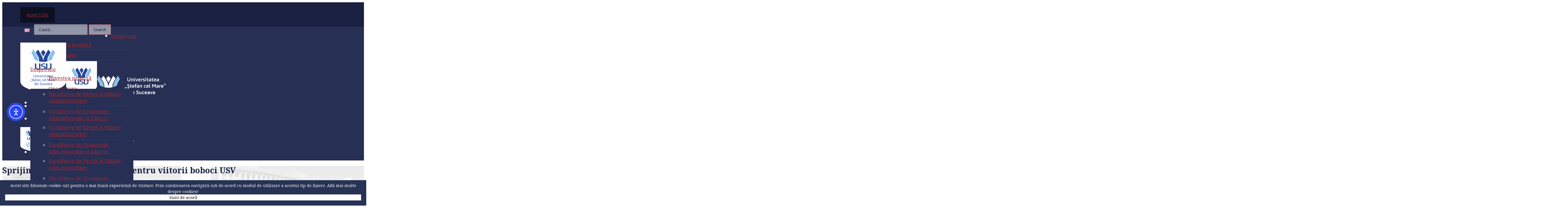

--- FILE ---
content_type: text/html; charset=UTF-8
request_url: https://usv.ro/sprijin-cu-tablete-si-laptopuri-pentru-viitorii-boboci-usv/
body_size: 34252
content:
<!DOCTYPE html>
<html lang="ro-RO">
<head>
    <meta http-equiv="Content-Type" content="text/html; charset=UTF-8">
    <meta name="viewport" content="width=device-width, initial-scale=1, maximum-scale=1">    <meta http-equiv="X-UA-Compatible" content="IE=Edge">
    <link rel="pingback" href="https://usv.ro/xmlrpc.php">
    
        <script type="text/javascript">
            "use strict";
            var custom_blog_css = "";
            if (document.getElementById("custom_blog_styles")) {
                document.getElementById("custom_blog_styles").innerHTML += custom_blog_css;
            } else if (custom_blog_css !== "") {
                document.head.innerHTML += '<style id="custom_blog_styles" type="text/css">'+custom_blog_css+'</style>';
            }
        </script>
    <meta name='robots' content='index, follow, max-image-preview:large, max-snippet:-1, max-video-preview:-1' />

	<!-- This site is optimized with the Yoast SEO plugin v26.7 - https://yoast.com/wordpress/plugins/seo/ -->
	<title>Sprijin cu tablete și laptopuri pentru viitorii boboci USV - Universitatea „Ștefan cel Mare” din Suceava</title>
	<meta name="description" content="USV este una dintre cele mai dinamice universități din Europa de Est oferind o educație universitară și post-universitară atractivă și de calitate. USV asigură un curriculum cuprinzător, cu mai mult de 100 de programe de studii la licență, masterat, doctorat și nivel post-doctoral pe diverse domenii: socio–umane tehnice, economice, științe ale naturii." />
	<link rel="canonical" href="https://usv.ro/sprijin-cu-tablete-si-laptopuri-pentru-viitorii-boboci-usv/" />
	<meta property="og:locale" content="ro_RO" />
	<meta property="og:type" content="article" />
	<meta property="og:title" content="Sprijin cu tablete și laptopuri pentru viitorii boboci USV - Universitatea „Ștefan cel Mare” din Suceava" />
	<meta property="og:description" content="USV este una dintre cele mai dinamice universități din Europa de Est oferind o educație universitară și post-universitară atractivă și de calitate. USV asigură un curriculum cuprinzător, cu mai mult de 100 de programe de studii la licență, masterat, doctorat și nivel post-doctoral pe diverse domenii: socio–umane tehnice, economice, științe ale naturii." />
	<meta property="og:url" content="https://usv.ro/sprijin-cu-tablete-si-laptopuri-pentru-viitorii-boboci-usv/" />
	<meta property="og:site_name" content="Universitatea „Ștefan cel Mare” din Suceava" />
	<meta property="article:publisher" content="http://www.facebook.com/universitateasuceava" />
	<meta property="article:published_time" content="2020-05-29T13:01:32+00:00" />
	<meta property="article:modified_time" content="2020-06-03T10:28:07+00:00" />
	<meta property="og:image" content="https://usv.ro/fisiere_utilizator/file/anunturi/2020/05/Foto%201_29.05.2020.jpg" />
	<meta name="author" content="Blaga Răzvan" />
	<meta name="twitter:card" content="summary_large_image" />
	<meta name="twitter:creator" content="@usvro" />
	<meta name="twitter:site" content="@usvro" />
	<meta name="twitter:label1" content="Scris de" />
	<meta name="twitter:data1" content="Blaga Răzvan" />
	<meta name="twitter:label2" content="Timp estimat pentru citire" />
	<meta name="twitter:data2" content="3 minute" />
	<script type="application/ld+json" class="yoast-schema-graph">{"@context":"https://schema.org","@graph":[{"@type":"Article","@id":"https://usv.ro/sprijin-cu-tablete-si-laptopuri-pentru-viitorii-boboci-usv/#article","isPartOf":{"@id":"https://usv.ro/sprijin-cu-tablete-si-laptopuri-pentru-viitorii-boboci-usv/"},"author":{"name":"Blaga Răzvan","@id":"https://usv.ro/#/schema/person/a85b03646c68d77081e99579607cbd96"},"headline":"Sprijin cu tablete și laptopuri pentru viitorii boboci USV","datePublished":"2020-05-29T13:01:32+00:00","dateModified":"2020-06-03T10:28:07+00:00","mainEntityOfPage":{"@id":"https://usv.ro/sprijin-cu-tablete-si-laptopuri-pentru-viitorii-boboci-usv/"},"wordCount":533,"publisher":{"@id":"https://usv.ro/#organization"},"articleSection":["Ştiri &amp; Evenimente"],"inLanguage":"ro-RO"},{"@type":"WebPage","@id":"https://usv.ro/sprijin-cu-tablete-si-laptopuri-pentru-viitorii-boboci-usv/","url":"https://usv.ro/sprijin-cu-tablete-si-laptopuri-pentru-viitorii-boboci-usv/","name":"Sprijin cu tablete și laptopuri pentru viitorii boboci USV - Universitatea „Ștefan cel Mare” din Suceava","isPartOf":{"@id":"https://usv.ro/#website"},"datePublished":"2020-05-29T13:01:32+00:00","dateModified":"2020-06-03T10:28:07+00:00","description":"USV este una dintre cele mai dinamice universități din Europa de Est oferind o educație universitară și post-universitară atractivă și de calitate. USV asigură un curriculum cuprinzător, cu mai mult de 100 de programe de studii la licență, masterat, doctorat și nivel post-doctoral pe diverse domenii: socio–umane tehnice, economice, științe ale naturii.","breadcrumb":{"@id":"https://usv.ro/sprijin-cu-tablete-si-laptopuri-pentru-viitorii-boboci-usv/#breadcrumb"},"inLanguage":"ro-RO","potentialAction":[{"@type":"ReadAction","target":["https://usv.ro/sprijin-cu-tablete-si-laptopuri-pentru-viitorii-boboci-usv/"]}]},{"@type":"BreadcrumbList","@id":"https://usv.ro/sprijin-cu-tablete-si-laptopuri-pentru-viitorii-boboci-usv/#breadcrumb","itemListElement":[{"@type":"ListItem","position":1,"name":"Prima pagină","item":"https://usv.ro/"},{"@type":"ListItem","position":2,"name":"Sprijin cu tablete și laptopuri pentru viitorii boboci USV"}]},{"@type":"WebSite","@id":"https://usv.ro/#website","url":"https://usv.ro/","name":"Universitatea „Ștefan cel Mare” din Suceava","description":"Una dintre cele mai dinamice universități din Europa de Est","publisher":{"@id":"https://usv.ro/#organization"},"potentialAction":[{"@type":"SearchAction","target":{"@type":"EntryPoint","urlTemplate":"https://usv.ro/?s={search_term_string}"},"query-input":{"@type":"PropertyValueSpecification","valueRequired":true,"valueName":"search_term_string"}}],"inLanguage":"ro-RO"},{"@type":"Organization","@id":"https://usv.ro/#organization","name":"Universitatea „Ștefan cel Mare” din Suceava","url":"https://usv.ro/","logo":{"@type":"ImageObject","inLanguage":"ro-RO","@id":"https://usv.ro/#/schema/logo/image/","url":"https://usv.ro/wp-content/uploads/2020/05/sigla-standard-RGB.jpg","contentUrl":"https://usv.ro/wp-content/uploads/2020/05/sigla-standard-RGB.jpg","width":2362,"height":699,"caption":"Universitatea „Ștefan cel Mare” din Suceava"},"image":{"@id":"https://usv.ro/#/schema/logo/image/"},"sameAs":["http://www.facebook.com/universitateasuceava","https://x.com/usvro","http://ro.linkedin.com/in/univstefancelmaresuceava","http://www.youtube.com/user/universitateasuceava","https://en.wikipedia.org/wiki/Ștefan_cel_Mare_University_of_Suceava"]},{"@type":"Person","@id":"https://usv.ro/#/schema/person/a85b03646c68d77081e99579607cbd96","name":"Blaga Răzvan","image":{"@type":"ImageObject","inLanguage":"ro-RO","@id":"https://usv.ro/#/schema/person/image/","url":"https://secure.gravatar.com/avatar/b28df38148b0c5b6dc99411ad2fae221d43058fca8fd1d94283863ffb0ab2c24?s=96&d=mm&r=g","contentUrl":"https://secure.gravatar.com/avatar/b28df38148b0c5b6dc99411ad2fae221d43058fca8fd1d94283863ffb0ab2c24?s=96&d=mm&r=g","caption":"Blaga Răzvan"}}]}</script>
	<!-- / Yoast SEO plugin. -->


<link rel='dns-prefetch' href='//cdn.elementor.com' />
<link rel='dns-prefetch' href='//use.fontawesome.com' />
<link rel='dns-prefetch' href='//fonts.googleapis.com' />
<link rel='preconnect' href='https://fonts.gstatic.com' crossorigin />
<link rel="alternate" type="application/rss+xml" title="Universitatea „Ștefan cel Mare” din Suceava &raquo; Flux" href="https://usv.ro/feed/" />
<link rel="alternate" type="application/rss+xml" title="Universitatea „Ștefan cel Mare” din Suceava &raquo; Flux comentarii" href="https://usv.ro/comments/feed/" />
<link rel="alternate" title="oEmbed (JSON)" type="application/json+oembed" href="https://usv.ro/wp-json/oembed/1.0/embed?url=https%3A%2F%2Fusv.ro%2Fsprijin-cu-tablete-si-laptopuri-pentru-viitorii-boboci-usv%2F&#038;lang=ro" />
<link rel="alternate" title="oEmbed (XML)" type="text/xml+oembed" href="https://usv.ro/wp-json/oembed/1.0/embed?url=https%3A%2F%2Fusv.ro%2Fsprijin-cu-tablete-si-laptopuri-pentru-viitorii-boboci-usv%2F&#038;format=xml&#038;lang=ro" />
<style id='wp-img-auto-sizes-contain-inline-css' type='text/css'>
img:is([sizes=auto i],[sizes^="auto," i]){contain-intrinsic-size:3000px 1500px}
/*# sourceURL=wp-img-auto-sizes-contain-inline-css */
</style>
<style id='wp-emoji-styles-inline-css' type='text/css'>

	img.wp-smiley, img.emoji {
		display: inline !important;
		border: none !important;
		box-shadow: none !important;
		height: 1em !important;
		width: 1em !important;
		margin: 0 0.07em !important;
		vertical-align: -0.1em !important;
		background: none !important;
		padding: 0 !important;
	}
/*# sourceURL=wp-emoji-styles-inline-css */
</style>
<link rel='stylesheet' id='wp-block-library-css' href='https://usv.ro/wp-includes/css/dist/block-library/style.min.css?ver=6.9' type='text/css' media='all' />
<style id='global-styles-inline-css' type='text/css'>
:root{--wp--preset--aspect-ratio--square: 1;--wp--preset--aspect-ratio--4-3: 4/3;--wp--preset--aspect-ratio--3-4: 3/4;--wp--preset--aspect-ratio--3-2: 3/2;--wp--preset--aspect-ratio--2-3: 2/3;--wp--preset--aspect-ratio--16-9: 16/9;--wp--preset--aspect-ratio--9-16: 9/16;--wp--preset--color--black: #000000;--wp--preset--color--cyan-bluish-gray: #abb8c3;--wp--preset--color--white: #ffffff;--wp--preset--color--pale-pink: #f78da7;--wp--preset--color--vivid-red: #cf2e2e;--wp--preset--color--luminous-vivid-orange: #ff6900;--wp--preset--color--luminous-vivid-amber: #fcb900;--wp--preset--color--light-green-cyan: #7bdcb5;--wp--preset--color--vivid-green-cyan: #00d084;--wp--preset--color--pale-cyan-blue: #8ed1fc;--wp--preset--color--vivid-cyan-blue: #0693e3;--wp--preset--color--vivid-purple: #9b51e0;--wp--preset--gradient--vivid-cyan-blue-to-vivid-purple: linear-gradient(135deg,rgb(6,147,227) 0%,rgb(155,81,224) 100%);--wp--preset--gradient--light-green-cyan-to-vivid-green-cyan: linear-gradient(135deg,rgb(122,220,180) 0%,rgb(0,208,130) 100%);--wp--preset--gradient--luminous-vivid-amber-to-luminous-vivid-orange: linear-gradient(135deg,rgb(252,185,0) 0%,rgb(255,105,0) 100%);--wp--preset--gradient--luminous-vivid-orange-to-vivid-red: linear-gradient(135deg,rgb(255,105,0) 0%,rgb(207,46,46) 100%);--wp--preset--gradient--very-light-gray-to-cyan-bluish-gray: linear-gradient(135deg,rgb(238,238,238) 0%,rgb(169,184,195) 100%);--wp--preset--gradient--cool-to-warm-spectrum: linear-gradient(135deg,rgb(74,234,220) 0%,rgb(151,120,209) 20%,rgb(207,42,186) 40%,rgb(238,44,130) 60%,rgb(251,105,98) 80%,rgb(254,248,76) 100%);--wp--preset--gradient--blush-light-purple: linear-gradient(135deg,rgb(255,206,236) 0%,rgb(152,150,240) 100%);--wp--preset--gradient--blush-bordeaux: linear-gradient(135deg,rgb(254,205,165) 0%,rgb(254,45,45) 50%,rgb(107,0,62) 100%);--wp--preset--gradient--luminous-dusk: linear-gradient(135deg,rgb(255,203,112) 0%,rgb(199,81,192) 50%,rgb(65,88,208) 100%);--wp--preset--gradient--pale-ocean: linear-gradient(135deg,rgb(255,245,203) 0%,rgb(182,227,212) 50%,rgb(51,167,181) 100%);--wp--preset--gradient--electric-grass: linear-gradient(135deg,rgb(202,248,128) 0%,rgb(113,206,126) 100%);--wp--preset--gradient--midnight: linear-gradient(135deg,rgb(2,3,129) 0%,rgb(40,116,252) 100%);--wp--preset--font-size--small: 13px;--wp--preset--font-size--medium: 20px;--wp--preset--font-size--large: 36px;--wp--preset--font-size--x-large: 42px;--wp--preset--spacing--20: 0.44rem;--wp--preset--spacing--30: 0.67rem;--wp--preset--spacing--40: 1rem;--wp--preset--spacing--50: 1.5rem;--wp--preset--spacing--60: 2.25rem;--wp--preset--spacing--70: 3.38rem;--wp--preset--spacing--80: 5.06rem;--wp--preset--shadow--natural: 6px 6px 9px rgba(0, 0, 0, 0.2);--wp--preset--shadow--deep: 12px 12px 50px rgba(0, 0, 0, 0.4);--wp--preset--shadow--sharp: 6px 6px 0px rgba(0, 0, 0, 0.2);--wp--preset--shadow--outlined: 6px 6px 0px -3px rgb(255, 255, 255), 6px 6px rgb(0, 0, 0);--wp--preset--shadow--crisp: 6px 6px 0px rgb(0, 0, 0);}:where(.is-layout-flex){gap: 0.5em;}:where(.is-layout-grid){gap: 0.5em;}body .is-layout-flex{display: flex;}.is-layout-flex{flex-wrap: wrap;align-items: center;}.is-layout-flex > :is(*, div){margin: 0;}body .is-layout-grid{display: grid;}.is-layout-grid > :is(*, div){margin: 0;}:where(.wp-block-columns.is-layout-flex){gap: 2em;}:where(.wp-block-columns.is-layout-grid){gap: 2em;}:where(.wp-block-post-template.is-layout-flex){gap: 1.25em;}:where(.wp-block-post-template.is-layout-grid){gap: 1.25em;}.has-black-color{color: var(--wp--preset--color--black) !important;}.has-cyan-bluish-gray-color{color: var(--wp--preset--color--cyan-bluish-gray) !important;}.has-white-color{color: var(--wp--preset--color--white) !important;}.has-pale-pink-color{color: var(--wp--preset--color--pale-pink) !important;}.has-vivid-red-color{color: var(--wp--preset--color--vivid-red) !important;}.has-luminous-vivid-orange-color{color: var(--wp--preset--color--luminous-vivid-orange) !important;}.has-luminous-vivid-amber-color{color: var(--wp--preset--color--luminous-vivid-amber) !important;}.has-light-green-cyan-color{color: var(--wp--preset--color--light-green-cyan) !important;}.has-vivid-green-cyan-color{color: var(--wp--preset--color--vivid-green-cyan) !important;}.has-pale-cyan-blue-color{color: var(--wp--preset--color--pale-cyan-blue) !important;}.has-vivid-cyan-blue-color{color: var(--wp--preset--color--vivid-cyan-blue) !important;}.has-vivid-purple-color{color: var(--wp--preset--color--vivid-purple) !important;}.has-black-background-color{background-color: var(--wp--preset--color--black) !important;}.has-cyan-bluish-gray-background-color{background-color: var(--wp--preset--color--cyan-bluish-gray) !important;}.has-white-background-color{background-color: var(--wp--preset--color--white) !important;}.has-pale-pink-background-color{background-color: var(--wp--preset--color--pale-pink) !important;}.has-vivid-red-background-color{background-color: var(--wp--preset--color--vivid-red) !important;}.has-luminous-vivid-orange-background-color{background-color: var(--wp--preset--color--luminous-vivid-orange) !important;}.has-luminous-vivid-amber-background-color{background-color: var(--wp--preset--color--luminous-vivid-amber) !important;}.has-light-green-cyan-background-color{background-color: var(--wp--preset--color--light-green-cyan) !important;}.has-vivid-green-cyan-background-color{background-color: var(--wp--preset--color--vivid-green-cyan) !important;}.has-pale-cyan-blue-background-color{background-color: var(--wp--preset--color--pale-cyan-blue) !important;}.has-vivid-cyan-blue-background-color{background-color: var(--wp--preset--color--vivid-cyan-blue) !important;}.has-vivid-purple-background-color{background-color: var(--wp--preset--color--vivid-purple) !important;}.has-black-border-color{border-color: var(--wp--preset--color--black) !important;}.has-cyan-bluish-gray-border-color{border-color: var(--wp--preset--color--cyan-bluish-gray) !important;}.has-white-border-color{border-color: var(--wp--preset--color--white) !important;}.has-pale-pink-border-color{border-color: var(--wp--preset--color--pale-pink) !important;}.has-vivid-red-border-color{border-color: var(--wp--preset--color--vivid-red) !important;}.has-luminous-vivid-orange-border-color{border-color: var(--wp--preset--color--luminous-vivid-orange) !important;}.has-luminous-vivid-amber-border-color{border-color: var(--wp--preset--color--luminous-vivid-amber) !important;}.has-light-green-cyan-border-color{border-color: var(--wp--preset--color--light-green-cyan) !important;}.has-vivid-green-cyan-border-color{border-color: var(--wp--preset--color--vivid-green-cyan) !important;}.has-pale-cyan-blue-border-color{border-color: var(--wp--preset--color--pale-cyan-blue) !important;}.has-vivid-cyan-blue-border-color{border-color: var(--wp--preset--color--vivid-cyan-blue) !important;}.has-vivid-purple-border-color{border-color: var(--wp--preset--color--vivid-purple) !important;}.has-vivid-cyan-blue-to-vivid-purple-gradient-background{background: var(--wp--preset--gradient--vivid-cyan-blue-to-vivid-purple) !important;}.has-light-green-cyan-to-vivid-green-cyan-gradient-background{background: var(--wp--preset--gradient--light-green-cyan-to-vivid-green-cyan) !important;}.has-luminous-vivid-amber-to-luminous-vivid-orange-gradient-background{background: var(--wp--preset--gradient--luminous-vivid-amber-to-luminous-vivid-orange) !important;}.has-luminous-vivid-orange-to-vivid-red-gradient-background{background: var(--wp--preset--gradient--luminous-vivid-orange-to-vivid-red) !important;}.has-very-light-gray-to-cyan-bluish-gray-gradient-background{background: var(--wp--preset--gradient--very-light-gray-to-cyan-bluish-gray) !important;}.has-cool-to-warm-spectrum-gradient-background{background: var(--wp--preset--gradient--cool-to-warm-spectrum) !important;}.has-blush-light-purple-gradient-background{background: var(--wp--preset--gradient--blush-light-purple) !important;}.has-blush-bordeaux-gradient-background{background: var(--wp--preset--gradient--blush-bordeaux) !important;}.has-luminous-dusk-gradient-background{background: var(--wp--preset--gradient--luminous-dusk) !important;}.has-pale-ocean-gradient-background{background: var(--wp--preset--gradient--pale-ocean) !important;}.has-electric-grass-gradient-background{background: var(--wp--preset--gradient--electric-grass) !important;}.has-midnight-gradient-background{background: var(--wp--preset--gradient--midnight) !important;}.has-small-font-size{font-size: var(--wp--preset--font-size--small) !important;}.has-medium-font-size{font-size: var(--wp--preset--font-size--medium) !important;}.has-large-font-size{font-size: var(--wp--preset--font-size--large) !important;}.has-x-large-font-size{font-size: var(--wp--preset--font-size--x-large) !important;}
/*# sourceURL=global-styles-inline-css */
</style>

<style id='classic-theme-styles-inline-css' type='text/css'>
/*! This file is auto-generated */
.wp-block-button__link{color:#fff;background-color:#32373c;border-radius:9999px;box-shadow:none;text-decoration:none;padding:calc(.667em + 2px) calc(1.333em + 2px);font-size:1.125em}.wp-block-file__button{background:#32373c;color:#fff;text-decoration:none}
/*# sourceURL=/wp-includes/css/classic-themes.min.css */
</style>
<style id='font-awesome-svg-styles-default-inline-css' type='text/css'>
.svg-inline--fa {
  display: inline-block;
  height: 1em;
  overflow: visible;
  vertical-align: -.125em;
}
/*# sourceURL=font-awesome-svg-styles-default-inline-css */
</style>
<link rel='stylesheet' id='font-awesome-svg-styles-css' href='https://usv.ro/wp-content/uploads/font-awesome/v5.15.3/css/svg-with-js.css?ver=6.9-b-modified-1740648138' type='text/css' media='all' />
<style id='font-awesome-svg-styles-inline-css' type='text/css'>
   .wp-block-font-awesome-icon svg::before,
   .wp-rich-text-font-awesome-icon svg::before {content: unset;}
/*# sourceURL=font-awesome-svg-styles-inline-css */
</style>
<link rel='stylesheet' id='vidbg-frontend-style-css' href='https://usv.ro/wp-content/plugins/video-background/css/pushlabs-vidbg.css?ver=2.7.7-b-modified-1715145636' type='text/css' media='all' />
<link rel='stylesheet' id='ea11y-widget-fonts-css' href='https://usv.ro/wp-content/plugins/pojo-accessibility/assets/build/fonts.css?ver=3.9.1-b-modified-1765288109' type='text/css' media='all' />
<link rel='stylesheet' id='ea11y-skip-link-css' href='https://usv.ro/wp-content/plugins/pojo-accessibility/assets/build/skip-link.css?ver=3.9.1-b-modified-1765288109' type='text/css' media='all' />
<link rel='stylesheet' id='gt3-parent-style-css' href='https://usv.ro/wp-content/themes/wizeedu/style.css?ver=1.0.0-b-modified-1755510199' type='text/css' media='screen' />
<link rel='stylesheet' id='default_style-css' href='https://usv.ro/wp-content/themes/wizeedu-child/style.css?b-modified=1590141158&#038;ver=6.9' type='text/css' media='all' />
<link rel='stylesheet' id='font_awesome-css' href='https://usv.ro/wp-content/themes/wizeedu/css/font-awesome.min.css?ver=6.9-b-modified-1755510199' type='text/css' media='all' />
<link rel='stylesheet' id='gt3_theme-css' href='https://usv.ro/wp-content/themes/wizeedu/css/theme.css?ver=6.9-b-modified-1755510200' type='text/css' media='all' />
<link rel='stylesheet' id='gt3_composer-css' href='https://usv.ro/wp-content/themes/wizeedu/css/base_composer.css?ver=6.9-b-modified-1755510199' type='text/css' media='all' />
<style id='gt3_composer-inline-css' type='text/css'>
/* Custom CSS */*{}body,.ecs-event-list .title{font-family:Noto Serif;}body {background:#FFFFFF;font-size:17px;line-height:24px;font-weight:400;color: #3c434b;}body .lp-label.lp-label-preview,.single-lp_course .learn-press-course-results-progress .lp-course-progress-heading,.course-meta,.learn-press-content-item-only .navigation.post-navigation .nav-link .meta-nav,body #learn-press-course-curriculum .section-header,body .learn-press-tabs .learn-press-nav-tabs,body ul.learn-press-nav-tabs,body .learn-press-subtabs > li,body .learn-press-user-profile .learn-press-tabs > li,body .learn-press-user-profile .user-basic-info p a,.gt3_course_readmore a,.gt3_course_item .gt3_course_footer,.gt3_course_item .gt3_course_title,.gt3_course_price,.vc_row .vc_progress_bar .vc_single_bar .vc_label,.gt3-page-title.gt3-page-title_small_header h1,.gt3-page-title.gt3-page-title_small_header,.comment-reply-link,.comment_info,.recent_posts_content .listing_meta,.tagcloud a,.widget .calendar_wrap table thead,.widget .calendar_wrap table tfoot,.widget.widget_archive ul li,.widget.widget_categories ul li,.widget.widget_pages ul li,.widget.widget_meta ul li,.widget.widget_recent_comments ul li,.widget.widget_recent_entries ul li,.widget.widget_nav_menu ul li,.blog_post_preview.format-quote .post_media_info,.item-team-member .team-positions,.gt3_practice_list__filter,.isotope-filter,.gt3_course_filter,.single-member-page .team_info h5,.gt3_twitter,.ecs-event-list,.gt3_module_featured_posts .listing_meta,.blog_post_preview .listing_meta,.blog_post_preview .learn_more,.top_header,.main_footer > .top_footer,.main_footer > .copyright,.main_footer .widget-title,.tribe-events-loop .tribe-events-event-meta,.tribe_events .tribe-event-duration,.module_testimonial.type2 .testimonials_title,input[type="submit"],input[type="date"],input[type="email"],input[type="number"],input[type="password"],input[type="search"],input[type="tel"],input[type="text"],input[type="url"],select,textarea,.price_item .shortcode_button,.price_item .item_cost_wrapper h3,.gt3_image_box .gt3_icon_box__title h2,.gt3_image_box .gt3_icon_box__title h3,.gt3_image_box .gt3_icon_box__title h4,.gt3_image_box .gt3_icon_box__title h5,.gt3_image_box .gt3_icon_box__title h6,.gt3_icon_box__link .learn_more,.gt3_practice_list__title,.gt3_practice_list__title a,.gt3_practice_list__link,.wpb_heading.wpb_pie_chart_heading,body.wpb-js-composer .vc_row .vc_tta.vc_general.vc_tta-style-accordion_bordered .vc_tta-panel-title>a span,.stripe_item-title,.countdown-section .countdown-amount,.countdown-period,.icon-box_number,.gt3_module_button,body .lp-tab-sections .section-tab a, body .lp-tab-sections .section-tab span{font-family:Noto Sans;}/* Custom Fonts */.learn-press-content-item-only .navigation.post-navigation .nav-link .post-title,h1, h1 span, h1 a,h2, h2 span, h2 a,h3, h3 span, h3 a,h4, h4 span, h4 a,h5, h5 span, h5 a,h6, h6 span, h6 a,.calendar_wrap tbody,.tagcloud a:hover,.vc_tta.vc_general .vc_tta-tab,.price_item-cost,.widget.widget_posts .recent_posts .post_title a{color: #192041;}.learn-press-content-item-only .navigation.post-navigation .nav-link .post-title,h1, h1 span, h1 a,h2, h2 span, h2 a,h3, h3 span, h3 a,h4, h4 span, h4 a,h5, h5 span, h5 a,h6, h6 span, h6 a,.strip_template .strip-item a span,.column1 .item_title a,.index_number,.price_item_btn a,.prev_next_links a b,.shortcode_tab_item_title,.widget.widget_posts .recent_posts li > .recent_posts_content .post_title a,.gt3_twitter .twitt_title{font-family: Noto Sans;font-weight: 700}h1, h1 a, h1 span {font-family:Noto Serif;font-weight:700;font-size:28px;line-height:30px;}h2, h2 a, h2 span{font-family:Noto Sans;font-size:24px;line-height:26px;}body.course-item-popup #learn-press-content-item .course-item-title{font-size:24px !important;line-height:26px !important;;}h3, h3 a, h3 span,.sidepanel .title,.gt3_module_blog:not(.items1) .blogpost_title,.gt3_module_blog:not(.items1) .blogpost_title a{font-family:Noto Serif;font-size:20px;line-height:22px;}h4, h4 a, h4 span,.prev_next_links a b,body .course-curriculum ul.curriculum-sections .section-header .section-title{font-size:21px;line-height:21px;}h5, h5 a, h5 span {font-family:Noto Sans;font-weight:400;font-size:17px;line-height:24px;}h6, h6 a, h6 span {font-family:Noto Sans;font-weight:400;font-size:17px;line-height:24px;}.diagram_item .chart,.item_title a ,.contentarea ul,body .vc_pie_chart .vc_pie_chart_value{color:#192041;}.vc_row .vc_progress_bar:not(.vc_progress-bar-color-custom) .vc_single_bar .vc_label:not([style*="color"]) {color: #192041 !important;}/* Theme color */blockquote:before,a,#back_to_top:hover,.top_footer a:hover,.single-lp_course .course-landing-summary .course-price_container,body .learn-press-user-profile .user-basic-info p a,.widget.widget_archive ul li:hover:before,.widget.widget_categories ul li:hover:before,.widget.widget_pages ul li:hover:before,.widget.widget_meta ul li:hover:before,.widget.widget_recent_comments ul li:hover:before,.widget.widget_recent_entries ul li:hover:before,.widget.widget_nav_menu ul li:hover:before,.widget.widget_archive ul li:hover > a,.widget.widget_categories ul li:hover > a,.widget.widget_pages ul li:hover > a,.widget.widget_meta ul li:hover > a,.widget.widget_recent_comments ul li:hover > a,.widget.widget_recent_entries ul li:hover > a,.widget.widget_nav_menu ul li:hover > a,.top_footer .widget.widget_archive ul li > a:hover,.top_footer .widget.widget_categories ul li > a:hover,.top_footer .widget.widget_pages ul li > a:hover,.top_footer .widget.widget_meta ul li > a:hover,.top_footer .widget.widget_recent_comments ul li > a:hover,.top_footer .widget.widget_recent_entries ul li > a:hover,.top_footer .widget.widget_nav_menu ul li > a:hover,.calendar_wrap thead,.gt3_practice_list__image-holder i,.load_more_works:hover,.price_item .shortcode_button:hover,.price_item .shortcode_button.alt,.copyright a:hover,.module_team .team_title .team-positions,.tribe-events-month-event-title a,.module_testimonial.type2 .testimonials-text:before,input[type="submit"],button,.price_item .items_text ul li:before,.price_item.most_popular .item_cost_wrapper h3,.gt3_practice_list__title a:hover,.mc_form_inside #mc_signup_submit:hover,.pre_footer input[type="submit"]:hover,#learn-press-user-profile.lp-user-profile.guest input[type="submit"]:hover,#learn-press-user-profile.lp-user-profile.guest button:hover,body #learn-press-profile-nav .tabs > li ul li.active a,body #learn-press-profile-nav .tabs > li:hover:not(.active) > a,body #learn-press-profile-nav .tabs > li ul li:hover a{color: #A22531;}body #learn-press-course-curriculum .course-item.viewable:before,body .lp-label.lp-label-preview,body .lp-course-progress .lp-progress-bar .lp-progress-value,body .learn-press-tabs .learn-press-nav-tabs .learn-press-nav-tab.active a,body ul.learn-press-nav-tabs .course-nav.active a,body .learn-press-user-profile .user-basic-info p a:hover,body .learn-press-user-profile .learn-press-tabs > li.current > a,body .learn-press-user-profile .learn-press-subtabs > li.current > span,.gt3_course_top_info_bar .learn-press-search-course-form:before,.gt3_course_item .gt3_course_price > .gt3_course_price_triangle:before,.gt3_course_item .gt3_course_price,.pagerblock li a:hover,.pagerblock li a:focus,.learn-press-pagination .page-numbers li a:hover,.learn-press-pagination .page-numbers li a:focus,.price_item .item_cost_wrapper .bg-color,.main_menu_container .menu_item_line,.gt3_practice_list__link:before,.load_more_works,.content-container .vc_progress_bar .vc_single_bar .vc_bar,input[type="submit"]:hover,button:hover,input[type="submit"]:hover,.mc_form_inside #mc_signup_submit,.pre_footer input[type="submit"],#learn-press-user-profile.lp-user-profile.guest input[type="submit"],#learn-press-user-profile.lp-user-profile.guest button,body #learn-press-profile-nav .tabs > li.active > a,body .lp-tab-sections .section-tab.active span,body .lp-list-table thead tr th{background-color: #A22531;}body #course-curriculum-popup #popup-main #popup-header,body.course-item-popup #course-item-content-header,.nivo-directionNav .nivo-prevNav,.nivo-directionNav .nivo-nextNav,.widget_search .search_form:before,.calendar_wrap caption,.widget .calendar_wrap table td#today:before,.price_item .shortcode_button,.price_item .shortcode_button.alt:hover,body .vc_tta.vc_general .vc_tta-tab.vc_active>a,body .vc_tta.vc_tta-tabs .vc_tta-panel.vc_active .vc_tta-panel-heading .vc_tta-panel-title>a,.vc_row .vc_toggle_icon{background: #A22531;}.gt3_module_button a,#back_to_top{border-color: #A22531;background: #A22531;}input[type="submit"],.gt3_submit_wrapper:hover > i{color:#A22531;}body #course-curriculum-popup #popup-main #popup-header,body.course-item-popup #course-item-content-header,body #learn-press-course-curriculum .section-header .meta .collapse:before,body .learn-press-user-profile .user-basic-info p a,.gt3_course_item .gt3_course_price:after,.nivo-directionNav .nivo-prevNav:hover:after,.nivo-directionNav .nivo-nextNav:hover:after,ul.pagerblock li a,ul.pagerblock li span,.learn-press-pagination ul.page-numbers li a,.learn-press-pagination ul.page-numbers li span,.price_item .shortcode_button,.load_more_works,body.wpb-js-composer .vc_row .vc_tta.vc_tta-style-accordion_alternative .vc_tta-controls-icon.vc_tta-controls-icon-plus::before,body.wpb-js-composer .vc_row .vc_tta.vc_tta-style-accordion_alternative .vc_tta-controls-icon.vc_tta-controls-icon-plus::after,body.wpb-js-composer .vc_row .vc_tta.vc_tta-style-accordion_alternative .vc_tta-controls-icon.vc_tta-controls-icon-chevron::before,body.wpb-js-composer .vc_row .vc_tta.vc_tta-style-accordion_alternative .vc_tta-controls-icon.vc_tta-controls-icon-triangle::before,body.wpb-js-composer .vc_row .vc_tta.vc_tta-accordion.vc_tta-style-accordion_solid .vc_tta-controls-icon:before,body.wpb-js-composer .vc_row .vc_tta.vc_tta-accordion.vc_tta-style-accordion_solid .vc_tta-controls-icon:after,body.wpb-js-composer .vc_row .vc_tta.vc_tta-accordion.vc_tta-style-accordion_bordered .vc_tta-controls-icon:before,body.wpb-js-composer .vc_row .vc_tta.vc_tta-accordion.vc_tta-style-accordion_bordered .vc_tta-controls-icon:after,body.wpb-js-composer .vc_row .vc_toggle_accordion_alternative .vc_toggle_icon:before,body.wpb-js-composer .vc_row .vc_toggle_accordion_alternative .vc_toggle_icon:after,body.wpb-js-composer .vc_row .vc_toggle_accordion_solid .vc_toggle_icon:before,body.wpb-js-composer .vc_row .vc_toggle_accordion_solid .vc_toggle_icon:after,body.wpb-js-composer .vc_row .vc_toggle_accordion_bordered .vc_toggle_icon:before,body.wpb-js-composer .vc_row .vc_toggle_accordion_bordered .vc_toggle_icon:after,input[type="submit"],button,body #learn-press-profile-nav .tabs > li:hover:not(.active) > a,body #learn-press-profile-nav .tabs > li ul li:hover a{border-color: #A22531;}.gt3_module_button a:hover {border-color: #A22531;}.isotope-filter a:hover,.isotope-filter a.active,.gt3_practice_list__filter a:hover, .gt3_practice_list__filter a.active,.gt3_course_filter a:hover,.gt3_course_filter a.active{border-bottom-color: #A22531;}.gt3_module_button a:hover,.gt3_module_button a:hover .gt3_btn_icon.fa {color: #A22531;}.widget_nav_menu .menu .menu-item:before,.gt3_icon_box__link a:before,.module_team .view_all_link:before,#tribe-events .tribe-events-button, #tribe-events .tribe-events-button:hover, #tribe_events_filters_wrapper input[type=submit], .tribe-events-button, .tribe-events-button.tribe-active:hover, .tribe-events-button.tribe-inactive, .tribe-events-button:hover, .tribe-events-calendar td.tribe-events-present div[id*=tribe-events-daynum-], .tribe-events-calendar td.tribe-events-present div[id*=tribe-events-daynum-]>a {background-color: #A22531;}.single-member-page .member-icon:hover,.widget_nav_menu .menu .menu-item:hover>a,.single-member-page .team-link:hover,.module_team .view_all_link {color: #A22531;}.module_team .view_all_link:after {border-color: #A22531;}.gt3_course_item .gt3_course_thumbnail:before{background-color: #0D2E73;}/* menu fonts */.main-menu>ul,.main-menu>div>ul{font-family:Noto Serif;font-weight:400;line-height:24px;font-size:19px;}/* sub menu styles */.main-menu ul li ul,.main_header .header_search__inner .search_form,.mobile_menu_container{background-color: rgba(39,47,84,1) ;color: #ffffff ;}.main_header .header_search__inner .search_text::-webkit-input-placeholder{color: #ffffff !important;}.main_header .header_search__inner .search_text:-moz-placeholder{color: #ffffff !important;}.main_header .header_search__inner .search_text::-moz-placeholder{color: #ffffff !important;}.main_header .header_search__inner .search_text:-ms-input-placeholder{color: #ffffff !important;}.main_header .header_search .header_search__inner:after,.main-menu > ul > li > ul:before{border-bottom-color: rgba(39,47,84,1) ;}/* blog */.listing_meta a,.post_share > a,.like_count,.likes_block .icon,ul.pagerblock li a,ul.pagerblock li span,.learn-press-pagination ul.page-numbers li a,.learn-press-pagination ul.page-numbers li span,.gt3_module_featured_posts .listing_meta,.gt3_module_featured_posts .listing_meta a,.recent_posts .listing_meta a:hover,.comment-reply-link:hover{color: #3c434b;}.listing_meta a:hover,.blogpost_title a:hover,.post_share:hover > a:before,.gt3_module_featured_posts .listing_meta a:hover,.recent_posts .listing_meta a,.widget.widget_posts .recent_posts li > .recent_posts_content .post_title a:hover{color: #A22531;}.blogpost_title i {color: #A22531;}.learn_more:hover,.module_team .view_all_link:hover {color: #192041;}.module_team .view_all_link:hover:before {background-color: #192041;}.module_team .view_all_link:hover:after {border-color: #192041;}.learn_more span,.gt3_module_title .carousel_arrows a:hover span,.prev_next_links a span i {background: #A22531;}.learn_more span:before,.gt3_module_title .carousel_arrows a:hover span:before,.prev_next_links a span i:before {border-color: #A22531;}.learn_more:hover span,.gt3_module_title .carousel_arrows a span {background: #192041;}.learn_more:hover span:before,.gt3_module_title .carousel_arrows a span:before {border-color: #192041;}.likes_block:hover .icon,.likes_block.already_liked .icon,.isotope-filter a:hover,.isotope-filter a.active,.gt3_course_filter a:hover,.gt3_course_filter a.active{color: #A22531;}.post_media_info,.gt3_course_filter a,.gt3_practice_list__filter,.isotope-filter {color: #192041;}.post_media_info:before{background: #192041;}ul.pagerblock li a.current,ul.pagerblock li span,.learn-press-pagination ul.page-numbers li a.current,.learn-press-pagination ul.page-numbers li span{background: #A22531;}.gt3_module_title .external_link .learn_more {line-height:24px;}.blog_type1 .blog_post_preview:before {background: #192041;}body .learn-press-user-profile .learn-press-tabs > li,body .learn-press-tabs .learn-press-nav-tabs .learn-press-nav-tab,.post_share > a:before,.share_wrap a span {font-size:17px;}ol.commentlist:after {background:#FFFFFF;}h3#reply-title a,.comment_author_says a:hover,.prev_next_links a:hover b,.dropcap,.gt3_custom_text a,.gt3_custom_button i {color: #A22531;}h3#reply-title a:hover,.comment_author_says,.comment_author_says a,.prev_next_links a b {color: #192041;}.main_wrapper ol > li:before,.main-menu>ul>li:hover>a>span,.main-menu>ul>li:hover>a:after,.main-menu ul li ul .menu-item a:hover,.main-menu ul li ul .menu-item.current-menu-item > a,.main-menu ul li.menu-item.current-menu-ancestor > a,.main-menu ul li.menu-item.current-menu-item > a,body.wpb-js-composer .vc_row .vc_tta.vc_tta-accordion.vc_tta-style-classic .vc_tta-controls-icon,.main_wrapper ul li:before,.learn-press-content-item-summary .course-lesson-description ul li:before,.content-item-summary .course-lesson-description ul li:before,.main_footer ul li:before,.gt3_twitter a{color: #92C6E6;}body.wpb-js-composer .vc_row .vc_tta.vc_tta-accordion.vc_tta-style-accordion_bordered .vc_tta-controls-icon:not(.vc_tta-controls-icon-chevron):before,body.wpb-js-composer .vc_row .vc_tta.vc_tta-accordion.vc_tta-style-accordion_bordered .vc_tta-controls-icon:not(.vc_tta-controls-icon-chevron):after{border-color: #92C6E6;}.stripe_item-divider,.icon-box_number {background-color: #92C6E6;}::-moz-selection{background: #A22531;}::selection{background: #A22531;}.sticky_header .logo_container > a,.sticky_header .logo_container > a > img{max-height: 88.2px !important;}.main_header .sticky_header .header_search{height: 98px !important;}.module_team .team_cover,#tribe-bar-form .tribe-bar-submit input[type=submit],.tribe-events-calendar thead th, #tribe-events-content .tribe-events-calendar .tribe-events-future.tribe-events-has-events div[id*="tribe-events-daynum-"], #tribe-events-content .tribe-events-calendar .tribe-events-future.tribe-events-has-events div[id*="tribe-events-daynum-"] a,.gt3_practice_list__overlay:before,.stripe_item:after,.packery-item .packery_overlay {background-color: #0D2E73;}#tribe-events-content .tribe-events-tooltip h4, #tribe_events_filters_wrapper .tribe_events_slider_val, .single-tribe_events a.tribe-events-gcal, .single-tribe_events a.tribe-events-ical,.tribe_events .tribe-event-duration {color: #0D2E73;}input::-webkit-input-placeholder,textarea::-webkit-input-placeholder {color: #192041;}input:-moz-placeholder,textarea:-moz-placeholder { /* Firefox 18- */color: #192041;}input::-moz-placeholder,textarea::-moz-placeholder {/* Firefox 19+ */color: #192041;}input:-ms-input-placeholder,textarea:-ms-input-placeholder {color: #192041;}.top_footer .widget-title,.top_footer .widget.widget_posts .recent_posts li > .recent_posts_content .post_title a,.top_footer .widget.widget_archive ul li > a,.top_footer .widget.widget_categories ul li > a,.top_footer .widget.widget_pages ul li > a,.top_footer .widget.widget_meta ul li > a,.top_footer .widget.widget_recent_comments ul li > a,.top_footer .widget.widget_recent_entries ul li > a,.top_footer strong{color: #92c6e6 ;}.top_footer{color: #eeeeee;}.main_footer .copyright{color: #ffffff;}.toggle-inner, .toggle-inner:before, .toggle-inner:after{background-color:#ffffff;}/* Custom Css *//* Stil paragrafe cu aliniament folosit la anunturi, dupa regulile din limba Romana */.paragraf-ro {text-indent: 2em;text-align: justify;}.paragraf-ro p{text-indent: 2em;text-align: justify;}/*Stil tabele responsive*/.table-responsive { display:block; width:100%; overflow-x:auto; -webkit-overflow-scrolling:touch;}table,.table { display:block; width:100%; overflow-x:auto; -webkit-overflow-scrolling:touch;} .table-responsive > .table-border { border:0}table,table tr, table tr td,.wp-block-table tr td {text-align: left !important;font-size: 14px !important;}table.table-hover tr:hover{background-color: rgba(0,0,0,0.075);}/* Meta blog *//* afisare data articole*/.listing_meta > span:not(:first-child):not(:nth-child(3)),.listing_meta > span:first-child::after,.listing_meta > span:nth-child(3)::after{display: none;}.listing_meta {margin: 0 !important;}.single_meta .listing_meta {margin: 25px 0 !important;}.single_meta .listing_meta > span {padding: 3px 10px;background: #f1f2f3;}.listing_meta span:first-child::before {content: "Publicat pe ";}.gt3_module_featured_posts .listing_meta span, .blog_post_preview .listing_meta span {opacity: .5;}/* Fără bullet-uri la lista cu limbi Polylang */.lang-item {list-style: none;display: inline-block;float: left;margin: 0 15px;padding: 10px 0 0;}.lang-item img {width: 18px !important;height: 13px !important;}
/*# sourceURL=gt3_composer-inline-css */
</style>
<link rel='stylesheet' id='gt3_responsive-css' href='https://usv.ro/wp-content/themes/wizeedu/css/responsive.css?ver=6.9-b-modified-1755510199' type='text/css' media='all' />
<link rel='stylesheet' id='font-awesome-official-css' href='https://use.fontawesome.com/releases/v5.15.3/css/all.css' type='text/css' media='all' integrity="sha384-SZXxX4whJ79/gErwcOYf+zWLeJdY/qpuqC4cAa9rOGUstPomtqpuNWT9wdPEn2fk" crossorigin="anonymous" />
<link rel='stylesheet' id='js_composer_front-css' href='https://usv.ro/wp-content/plugins/js_composer/assets/css/js_composer.min.css?ver=8.6.1-b-modified-1754470410' type='text/css' media='all' />
<link rel='stylesheet' id='bsf-Defaults-css' href='https://usv.ro/wp-content/uploads/smile_fonts/Defaults/Defaults.css?ver=3.21.1-b-modified-1698138775' type='text/css' media='all' />
<link rel='stylesheet' id='mpc-massive-style-css' href='https://usv.ro/wp-content/plugins/mpc-massive/assets/css/mpc-styles.css?ver=2.4.8-b-modified-1613467593' type='text/css' media='all' />
<link rel="preload" as="style" href="https://fonts.googleapis.com/css?display=swap&family=Noto%20Serif:400,700,400italic,700italic%7CNoto%20Sans:400,700&#038;ver=1752660734" /><link rel="stylesheet" href="https://fonts.googleapis.com/css?display=swap&family=Noto%20Serif:400,700,400italic,700italic%7CNoto%20Sans:400,700&#038;ver=1752660734" media="print" onload="this.media='all'"><noscript><link rel="stylesheet" href="https://fonts.googleapis.com/css?display=swap&family=Noto%20Serif:400,700,400italic,700italic%7CNoto%20Sans:400,700&#038;ver=1752660734" /></noscript><link rel='stylesheet' id='font-awesome-official-v4shim-css' href='https://use.fontawesome.com/releases/v5.15.3/css/v4-shims.css' type='text/css' media='all' integrity="sha384-C2B+KlPW+WkR0Ld9loR1x3cXp7asA0iGVodhCoJ4hwrWm/d9qKS59BGisq+2Y0/D" crossorigin="anonymous" />
<style id='font-awesome-official-v4shim-inline-css' type='text/css'>
@font-face {
font-family: "FontAwesome";
font-display: block;
src: url("https://use.fontawesome.com/releases/v5.15.3/webfonts/fa-brands-400.eot"),
		url("https://use.fontawesome.com/releases/v5.15.3/webfonts/fa-brands-400.eot?#iefix") format("embedded-opentype"),
		url("https://use.fontawesome.com/releases/v5.15.3/webfonts/fa-brands-400.woff2") format("woff2"),
		url("https://use.fontawesome.com/releases/v5.15.3/webfonts/fa-brands-400.woff") format("woff"),
		url("https://use.fontawesome.com/releases/v5.15.3/webfonts/fa-brands-400.ttf") format("truetype"),
		url("https://use.fontawesome.com/releases/v5.15.3/webfonts/fa-brands-400.svg#fontawesome") format("svg");
}

@font-face {
font-family: "FontAwesome";
font-display: block;
src: url("https://use.fontawesome.com/releases/v5.15.3/webfonts/fa-solid-900.eot"),
		url("https://use.fontawesome.com/releases/v5.15.3/webfonts/fa-solid-900.eot?#iefix") format("embedded-opentype"),
		url("https://use.fontawesome.com/releases/v5.15.3/webfonts/fa-solid-900.woff2") format("woff2"),
		url("https://use.fontawesome.com/releases/v5.15.3/webfonts/fa-solid-900.woff") format("woff"),
		url("https://use.fontawesome.com/releases/v5.15.3/webfonts/fa-solid-900.ttf") format("truetype"),
		url("https://use.fontawesome.com/releases/v5.15.3/webfonts/fa-solid-900.svg#fontawesome") format("svg");
}

@font-face {
font-family: "FontAwesome";
font-display: block;
src: url("https://use.fontawesome.com/releases/v5.15.3/webfonts/fa-regular-400.eot"),
		url("https://use.fontawesome.com/releases/v5.15.3/webfonts/fa-regular-400.eot?#iefix") format("embedded-opentype"),
		url("https://use.fontawesome.com/releases/v5.15.3/webfonts/fa-regular-400.woff2") format("woff2"),
		url("https://use.fontawesome.com/releases/v5.15.3/webfonts/fa-regular-400.woff") format("woff"),
		url("https://use.fontawesome.com/releases/v5.15.3/webfonts/fa-regular-400.ttf") format("truetype"),
		url("https://use.fontawesome.com/releases/v5.15.3/webfonts/fa-regular-400.svg#fontawesome") format("svg");
unicode-range: U+F004-F005,U+F007,U+F017,U+F022,U+F024,U+F02E,U+F03E,U+F044,U+F057-F059,U+F06E,U+F070,U+F075,U+F07B-F07C,U+F080,U+F086,U+F089,U+F094,U+F09D,U+F0A0,U+F0A4-F0A7,U+F0C5,U+F0C7-F0C8,U+F0E0,U+F0EB,U+F0F3,U+F0F8,U+F0FE,U+F111,U+F118-F11A,U+F11C,U+F133,U+F144,U+F146,U+F14A,U+F14D-F14E,U+F150-F152,U+F15B-F15C,U+F164-F165,U+F185-F186,U+F191-F192,U+F1AD,U+F1C1-F1C9,U+F1CD,U+F1D8,U+F1E3,U+F1EA,U+F1F6,U+F1F9,U+F20A,U+F247-F249,U+F24D,U+F254-F25B,U+F25D,U+F267,U+F271-F274,U+F279,U+F28B,U+F28D,U+F2B5-F2B6,U+F2B9,U+F2BB,U+F2BD,U+F2C1-F2C2,U+F2D0,U+F2D2,U+F2DC,U+F2ED,U+F328,U+F358-F35B,U+F3A5,U+F3D1,U+F410,U+F4AD;
}
/*# sourceURL=font-awesome-official-v4shim-inline-css */
</style>
<script type="text/javascript" src="https://usv.ro/wp-includes/js/jquery/jquery.min.js?ver=3.7.1" id="jquery-core-js"></script>
<script type="text/javascript" src="https://usv.ro/wp-includes/js/jquery/jquery-migrate.min.js?ver=3.4.1" id="jquery-migrate-js"></script>
<script type="text/javascript" src="https://usv.ro/wp-content/themes/wizeedu/js/waypoint.js?ver=6.9-b-modified-1755510200" id="gt3_waypoint_js-js"></script>
<script></script><link rel="https://api.w.org/" href="https://usv.ro/wp-json/" /><link rel="alternate" title="JSON" type="application/json" href="https://usv.ro/wp-json/wp/v2/posts/17489" /><link rel="EditURI" type="application/rsd+xml" title="RSD" href="https://usv.ro/xmlrpc.php?rsd" />
<meta name="generator" content="WordPress 6.9" />
<link rel='shortlink' href='https://usv.ro/?p=17489' />
<meta name="generator" content="Redux 4.3.24" /><meta name="generator" content="Powered by WPBakery Page Builder - drag and drop page builder for WordPress."/>
<link rel="icon" href="https://usv.ro/wp-content/uploads/2019/12/favicon.ico" sizes="32x32" />
<link rel="icon" href="https://usv.ro/wp-content/uploads/2019/12/favicon.ico" sizes="192x192" />
<link rel="apple-touch-icon" href="https://usv.ro/wp-content/uploads/2019/12/favicon.ico" />
<meta name="msapplication-TileImage" content="https://usv.ro/wp-content/uploads/2019/12/favicon.ico" />
		<style type="text/css" id="wp-custom-css">
			body .main_header .header_search .header_search__inner {
	 margin-top: -38px;
}
:lang(ro) .copyright-EN { 
	display: none;
}
:lang(en) .copyright-RO { 
	display: none;
}

h2, h3 {
	margin-bottom: 15px;
}

/* Accesability toolbar */
#pojo-a11y-toolbar .pojo-a11y-toolbar-overlay {
	width: 210px !important;
}
#pojo-a11y-toolbar.pojo-a11y-toolbar-left {
	left: -210px;
}
#pojo-a11y-toolbar {
	top: 200px !important;
}
.pojo-a11y-toolbar-title {
	font-size: 120% !important;
	line-height: 150% !important;
}
.pojo-a11y-toolbar-link {
	font-size: 15px !important;
}
#pojo-a11y-toolbar.pojo-a11y-toolbar-left .pojo-a11y-toolbar-toggle {
	left: 210px;
}
.pojo-a11y-toolbar-toggle-link svg {
	width: 70px;
}


/* Lista numerotata cu nr. lung */
.main_wrapper ol > li::before {
	word-wrap: normal !important;
}

.no-wrap {
	white-space: nowrap;
}
.table-nowidth {
	width: auto !important;
}
.table-left {
	text-align: left !important;
}
table td, table th {
/* 	text-align: left; */
}
table a {
	color: #a22531 !important;
}
.table-left td,
.table-left th {
	text-align: left !important;
}
.table-bordered {
 border:1px solid #dee2e6
}
.table-bordered th,
.table-bordered td {
 border:1px solid #dee2e6;
}
.table-bordered thead th,
.table-bordered thead td {
 border-bottom-width:2px
}
.table-borderless th,
.table-borderless td,
.table-borderless thead th,
.table-borderless tbody+tbody {
  border: 1px solid #FFF;
}
.table-striped tbody tr:nth-of-type(odd) {
 background-color:rgba(0,0,0,0.05)
}
.paragraf-ro p {
	margin-bottom: 5px;
}
.paragraf-ro h3 {
	margin-bottom: 15px;
}
.paragraf-ro li {
	text-indent: 15px
}
.m-bottom-30 {
	margin-bottom: 30px;
}

.videoRow {
     -webkit-filter: blur(5px) brightness(50%);
    filter: blur(5px) brightness(50%);
}
.blog_type1 .blog_post_preview {
    margin-bottom: 6px;
    padding: 0 0 12px 0;
}
.blog_type1 .first_post_with_thumb h4.blogpost_title > a {
	  font-size: 16px !important;
    line-height: 21px !important;
    display: inline-block;
    font-weight: normal;
}
.home .gt3_module_featured_posts .blogpost_title a {
    font-size: 16px !important;
    line-height: 21px !important;
    display: inline-block;
    font-weight: normal;
}
.home .learn_more {
    font-size: 12px;
}
.top_header_right .wpml-ls-legacy-list-horizontal {
	padding: 0;
}
.top_header_right .wpml-ls-legacy-list-horizontal ul {
	padding: 0;
	list-style: none;
}
.top_header_right .wpml-ls-legacy-list-horizontal ul li img {
	margin: 5px;
	list-style: none;
}
#facultati-row h2 {
	font-size: 16px !important;
	line-height: 21px !important;
}
.single #main_content > .blog_post_preview .blog_content p a {
	color: #a22531;
}
#resurse-usv a,
#timp-liber a {
    font-size: 21px !important;
    position: absolute;
    top: 0;
    bottom: 0;
    left: 0;
    right: 0;
    background: none !important;
    padding: 235px 20px 0 !important;
	text-shadow: 0 0 10px rgba(0,0,0,.95);
}
#resurse-usv a:hover,
#timp-liber a:hover {
    color: #f3b702 !important
}
.home-box {min-height: 300px;}

.home .video-popup__link {
	border: none;
	border-radius: 0;
	position: absolute;
	top: 0;
	bottom: 0;
	left: 0;
	right: 0;
	width: 100%;
	height: 100%;
	background: none;
}

#search-2 input:focus {
  background-color: #FFFFFF;
}

.search-results .blog_post_preview {
	border-bottom: 1px solid #f1f2f3;
}

.search-results .blog_post_preview .blogpost_title {
	font-size: 21px !important;
	line-height: 28px !important;
}

.main-menu > ul > li.menu-item-has-children > a::after {
	opacity: .5;
	margin-left: 5px;
}
.top_header_left a:first-child {
	background: rgba(0,0,0,0.5);
/* 	background: #a22531 !important; */
	height: 54px;
	width: 120px !important;
	text-align: center;
	display: inline-block;
	line-height: 55px;
	margin: -11px 15px -11px 0;
	font-size: 15px;
}

.top_header_left a:first-child:hover {
	background: #a22531 !important;
}

.wpml-ls-legacy-list-horizontal {
	padding: 5px 7px ;
}

.gt3-page-title.gt3-page-title_small_header .gt3-page-title__content .page_title > h1 {
    font-weight: 600;
    font-size: 24px;
    line-height: 1.5;
}
.module_team .team-infobox {
    display: none;
}

.main-menu .sub-menu {
    width: 240px;
		font-size: 18px;
}

/* Primele submeniuri din meniul principal cu latime mai mare */
#menu-item-12258 .sub-menu,
#menu-item-11775 .sub-menu,
.menu-item-12253 .sub-menu,
.menu-item-12258 .sub-menu {
    width: 320px !important;
		max-height: 70vh;
		overflow-y: auto;
}
#menu-item-12270 .sub-menu {
	width: 260px;	
}
#menu-item-21340 .sub-menu {
	width: 480px !important;
}

.main-menu .sub-menu {
	min-width: 260px;
}

.main-menu ul li {
    margin: 0 -5px;
}

.main-menu, .main-menu > ul, .main-menu > div, .main-menu > div > ul {height: 98px;}

.main-menu ul li ul .menu-item {
    margin: 0 auto;
    text-transform: none;
    padding: 6px 0;
    width: 85%;
    border-bottom: 1px dotted
    rgba(255,255,255,.1) !important;
}

.default_logo {
	margin-top: -62px;
	z-index: 91111999;
}

.logo_container {
	z-index: 2;
}

.logo_container.mobile_logo_enable .mobile_logo {
    height: 70px !important;
}

.top-menu.main-menu ul li ul .menu-item a{
	font-size: 0.77778em;
}

.top_header_wrapper {
	padding: 11px 0 9px !important;
}

.top_header .top-menu > .menu {
    font-size: 11px;
    padding: 9px 12px;
	font-weight: 600;
}

.main_header .wrapper .menu-item-11033 a {
    color: #a22531;
    font-weight: bold;
    margin-left: 5px;
}

.widget_search .search_form .search_text, .search_submit {
    background-color: rgba(255,255,255,.5);
    border:solid 1px rgba(0,0,0,.15);
  	font-size: 14px;
  	color: #192041 !important;
  	padding: 8px 16px;
}
div#search-2 {
    float: left;
}

#programe-studii .gt3_list_check_circle li a:hover {
	color: #87C2EB !important;
}

.gt3-page-title.gt3-page-title_small_header .gt3-page-title__content .page_title > h1 {
    font-size: 28px;
}

.gt3_module_title,
.gt3_module_title h2 {
	text-transform: uppercase;
	color: #a22531 !important;
}

.gt3-page-title {
    margin-bottom: 60px !important;
}

#category-posts-2-internal .cat-post-title {
    font-size: 12px !important;
    line-height: 16px;
    display: inline-block;
}
.blogpost_title {
    font-size: 24px !important;
    line-height: 32px !important;
}
/* Blog category listing just title */
.archive.category .blog_post_preview .blog_content > *:not(.blogpost_title) {
	display: none;
}
.archive.category .blog_post_preview .blog_content  {
	padding: 0;
	background: none;
}

.widget-title {
    font-size: 21px !important;
}
.vc_video-bg iframe {
 filter: blur(2px) brightness(50%) !important;
}
.gt3_image_box.gt3_icon_box_icon-position_top .gt3_icon_box__icon + .gt3_icon_box-content-wrapper {
    text-align: center;
}
.gt3_icon_box-divider {
    width: 30%;
    border-bottom-width: 3px;
}

.single-team.postid-259 .single-member-page,
.single-team.postid-22204 .single-member-page {
	display: none !important;
}
.single-team .team_img img {
	max-width: 360px;
}
.single-team .team-infobox {
	display: none;
}
.module_team .team_title .team-positions {
	text-transform: none;
}
.single-team .team_img.featured_img {
/* 	display: none; */
}
blockquote {
	padding-left: 15px;
}
blockquote::before {
	transform: rotate(180deg);
	opacity: .1;
	font-size: 64px;
	left: 0;
	margin-top: -25px;
}
.video-popup__title {
	text-shadow: 0 0 15px rgba(0,0,0,.95);
}

.wpml-ls-legacy-list-horizontal {
    float: left;
}
.sidebar .menu {
	color: #a22531;
}

.main_footer {
	font-size: 14px !important;
	line-height: 22px;
}
#footer {
	z-index: 0;
	position: relative;
}
#footer .copyright {
	font-size: 12.5px;
}
#footer a:hover,
#footer li:hover a {
	color: #92c6e6;
}
#footer .menu-item {
	color: rgba(255,255,255,.85);
	font-size: 15px !important;
	line-height: 21px;
}
#footer .widget-title,
#footer .widget-title a {
	font-family: Noto Serif;
}
#neolaia {
	 margin-top: -25px; 
	 max-width: 125px; 
	 -webkit-filter: grayscale(35%);
	 -moz-filter:    grayscale(35%);
	 -ms-filter:     grayscale(35%);
	  -o-filter:      grayscale(35%);
/* 				filter: gray;  */
}
#neolaia:hover {
			filter: none;
			-webkit-filter: grayscale(0%);
			-moz-filter:    grayscale(0%);
			-ms-filter:     grayscale(0%);
			-o-filter:      grayscale(0%);
			filter: gray; 
}

#facultati-row .gt3_icon_box__icon::before {
/*     content: "";
    background: #f3b702;
    height: 4px;
    position: absolute;
    left: 33%;
    right: 33%;
    bottom: -2px; */
}
#facultati-row .gt3_icon_box-content-wrapper {
 padding-top: 0;
}
#facultati-row .gt3_icon_box__title {
	min-height: 90px;
}
#facultati-row .gt3_icon_box__title h2 {
  font-weight: normal;
	padding: 10px 5px;
	z-index: 111111;
	position: relative;
	margin: auto;
	max-width: 90% !important; 
}
#facultati-row .gt3_icon_box__title h2:hover  {
	color: #111;
  background-color: #f3b702 !important;
	transition: all 0.35s ease;
	transform: translateY(-10px);
	box-shadow: 0 -5px 6px rgba(0,0,0,.1) ;
}

table.no-style tr,
table.no-style tr td {
	border: none;
}
.team_title h3 {
	font-family: inherit !important;
	font-size: 18px;
	margin-top: -5px;
}
.team_title h3 a {
	color: #a22531!important;
}
.team_title h3 a:hover,
.team_title:hover .team-positions{
	color: #212121!important;
}
.team_title .team-positions {
	font-size: 14px !important;
	line-height: 18px;
	font-weight: normal !important;
	color: #414243!important;
	font-family: Arial !important;
}
.vc_message_box a {
	color: inherit !important;
}
.post-template-default .prev_next_links {
	display: none !important;
	visibility: hidden !important;
}

@media screen and (min-width:1200px) {
  .bottom_header_wrapper .fullwidth-wrapper,
	.top_header_wrapper .fullwidth-wrapper {
		padding: 0 5%;
	}
	/* Ascundere meniu RO mobil	 */
	#menu-item-12269,
	#menu-item-12306,
	#menu-item-12312,
	#menu-item-12317,
	#menu-item-12325,
	#menu-item-12330,
	#menu-item-16657,
	#menu-item-18673
	{
		display: none !important;
	}
	/* Ascundere meniu RO mobil	 - scroll */
	li.menu-item-object-custom.menu-item-18673,
  li.menu-item.menu-item-type-post_type.menu-item-object-page.menu-item-12269,
	li.menu-item.menu-item-type-custom.menu-item-object-custom.menu-item-has-children.menu-item-12306,
	li.menu-item.menu-item-type-custom.menu-item-object-custom.menu-item-has-children.menu-item-12312,
	li.menu-item.menu-item-type-custom.menu-item-object-custom.menu-item-has-children.menu-item-12317,
	li.menu-item.menu-item-type-custom.menu-item-object-custom.menu-item-has-children.menu-item-12325,
	li.menu-item.menu-item-type-post_type.menu-item-object-page.menu-item-12330,
	li.menu-item.menu-item-type-custom.menu-item-object-custom.menu-item-16657 {
		display: none;
	}
	
	/* Ascundere meniu EN mobil	 */
	#menu-item-21380,
	#menu-item-21395,
	#menu-item-21403,
	#menu-item-21409,
	#menu-item-21422,
	#menu-item-21439 
	{
		display: none !important;
	}
	li.menu-item-object-custom.menu-item-21380,
	li.menu-item-object-custom.menu-item-21395,
	li.menu-item-object-custom.menu-item-21403,
	li.menu-item-object-custom.menu-item-21409,
	li.menu-item-object-custom.menu-item-21422,
	li.menu-item-object-custom.menu-item-21439
 {
		display: none;
	}
}

@media screen and (min-width:1200px) and (max-width:1360px) {
	.main-menu > ul > li > a {
		font-size: 17px;
	}
	.default_logo {
		height: 185px !important;
	}
}

@media screen and (max-width:1250px) and (min-width:1201px) {
	.bottom_header_right {
		display: block !important;
	}
}

@media only screen and (max-width: 1200px) {
	#menu-item-12258 .sub-menu,
	#menu-item-11775 .sub-menu,
	.menu-item-12253 .sub-menu,
	.menu-item-12258 .sub-menu {
			width: auto !important;
			max-height: auto !important;
			overflow-y: none;
	}
}

@media screen and (max-width: 980px) {
	.home .video-popup__link svg {
		top: 40%;
	}
}
@media screen and (max-width: 768px) {
	.home .video-popup__link svg {
		top: 30%;
	}
  .gt3-page-title {
  	height: auto !important;
  }
  .main_header .header_bar .wrapper {
  	width: 100% !important;
  }
  #search-2{
  	float: right !important;
  }
  	.wpml-ls.wpml-ls-legacy-list-horizontal {
  		margin-left: -15px;
  	}
  	.mobile-navigation-toggle {
  		margin-left: -10px;
  	}
  body .header_bar, .main_header .top_header_wrapper {
      display: inline-block;
  	  float: none !important;
  	  width: 100%;
  }
  body .top_header_left {
      display: none;
  }
  .main_header .header_search .header_search__inner {
  		padding-left: 27px;
  		right: unset;
  		margin-top: -25px !important;
  		padding-top: 0px;
  }
}

@media only screen and (max-width: 640px) {
	#facultati-row h2 {
	 font-size: 16px !important;
		line-height: 21px !important;
	}
}

@media only screen and (max-width: 460px) {
	#facultati-row .gt3_icon_box__title h2 {
		font-size: 14px !important;
		line-height: 21px !important;
	}
	#facultati-row .gt3_icon_box__title {
	min-height: 110px;
}
}


@media screen and (max-width: 390px) {
	.logo_container.mobile_logo_enable .mobile_logo {
		height: auto !important;
	}
	.Rightalignside.header_side {
		display: none !important;
	}
	.Centeralignside.header_side {
		width: 210px;
	}
	#search2 {
		width: 175px;
	}
}
		</style>
		<style id="wizeedu-dynamic-css" title="dynamic-css" class="redux-options-output">.gt3-footer{padding-top:60px;padding-right:0px;padding-bottom:20px;padding-left:0px;}</style><script type='text/javascript'>
jQuery(document).ready(function(){
    responsiveVoice.setDefaultVoice('Romanian Female');
    jQuery('a').hover(function(){
       if(jQuery('.pojo-a11y-toolbar-link').attr('tabindex') == 0)
        responsiveVoice.speak(jQuery(this).text());
    });
});
</script>
<!-- Cod text-to-speech -->
<script src="https://code.responsivevoice.org/responsivevoice.js?key=Qj4GbiuU">
</script><style type="text/css" data-type="vc_shortcodes-custom-css">.vc_custom_1591176121957{margin-bottom: 25px !important;}.vc_custom_1591180080804{margin-bottom: 15px !important;}</style><noscript><style> .wpb_animate_when_almost_visible { opacity: 1; }</style></noscript><!-- Global site tag (gtag.js) - Google Analytics -->
<script async src="https://www.googletagmanager.com/gtag/js?id=UA-109930104-1"></script>
<script>
  window.dataLayer = window.dataLayer || [];
  function gtag(){dataLayer.push(arguments);}
  gtag('js', new Date());

  gtag('config', 'UA-109930104-1');
</script>
	<link type="application/opensearchdescription+xml" rel="search" href="https://usv.ro/osd.xml"/>
<link rel='stylesheet' id='redux-custom-fonts-css-css' href='//usv.ro/wp-content/uploads/redux/custom-fonts/fonts.css?ver=1768726745' type='text/css' media='all' />
</head>

<body class="wp-singular post-template-default single single-post postid-17489 single-format-standard wp-theme-wizeedu wp-child-theme-wizeedu-child ally-default wpb-js-composer js-comp-ver-8.6.1 vc_responsive" data-theme-color="#A22531">
    <header class='main_header' style="background-color: rgba(39,47,84,1);color: #ffffff;"><div class='top_header_wrapper' style="background-color: rgba(25,32,65,1);color: #ffffff;"><div class='fullwidth-wrapper'><div class='top_header'><div class='top_header_left header_bar'><div class='wrapper'><p><a href="http://admitere.usv.ro">ADMITERE</a></p></div></div><div class='top_header_right header_bar'><div class='wrapper'><p>	<li class="lang-item lang-item-369 lang-item-en no-translation lang-item-first"><a lang="en-GB" hreflang="en-GB" href="https://usv.ro/en/homepage/"><img src="[data-uri]" alt="English" width="16" height="11" style="width: 16px; height: 11px;" /></a></li>
 <div id="search-2" class="widget gt3_widget widget_search"><form method="get" id="search-form-alt" action="https://usv.ro/" class="search_form">
		<input class="search_text" type="text" name="s" id="s" placeholder="Caută...">
		<input class="search_submit" type="submit" value="Search">
	</form></div></p></div></div></div></div></div><div class='bottom_header_wrapper'><div class='fullwidth-wrapper'><div class='bottom_header' style="height:98px;"><div class='Leftalignside header_side'><div class='header_side_container'><nav class='main-menu main_menu_container'><ul id="menu-meniu-stanga-mainmobile" class="menu"><li id="menu-item-12253" class="menu-item menu-item-type-custom menu-item-object-custom menu-item-has-children menu-item-12253"><a href="#"><span>Despre noi</span></a>
<ul class="sub-menu">
	<li id="menu-item-16416" class="menu-item menu-item-type-post_type menu-item-object-page menu-item-16416"><a href="https://usv.ro/despre-noi/povestea-noastra/"><span>Povestea noastră</span></a></li>
	<li id="menu-item-12255" class="menu-item menu-item-type-post_type menu-item-object-page menu-item-12255"><a href="https://usv.ro/despre-noi/organizare/"><span>Organizare</span></a></li>
	<li id="menu-item-12256" class="menu-item menu-item-type-post_type menu-item-object-page menu-item-12256"><a href="https://usv.ro/despre-noi/conducere/"><span>Conducere</span></a></li>
	<li id="menu-item-12257" class="menu-item menu-item-type-post_type menu-item-object-page menu-item-12257"><a href="https://usv.ro/despre-noi/istoria-locului/"><span>Istoria locului</span></a></li>
</ul>
</li>
<li id="menu-item-12258" class="menu-item menu-item-type-custom menu-item-object-custom menu-item-has-children menu-item-12258"><a href="#"><span>Facultăți</span></a>
<ul class="sub-menu">
	<li id="menu-item-12259" class="menu-item menu-item-type-custom menu-item-object-custom menu-item-12259"><a href="http://fdsa.usv.ro/"><span>Facultatea de Drept și Științe Administrative</span></a></li>
	<li id="menu-item-12268" class="menu-item menu-item-type-custom menu-item-object-custom menu-item-12268"><a href="https://seap.usv.ro/"><span>Facultatea de Economie, Administraţie și Afaceri</span></a></li>
	<li id="menu-item-12260" class="menu-item menu-item-type-custom menu-item-object-custom menu-item-12260"><a href="http://fefs.usv.ro/"><span>Facultatea de Educație Fizică și Sport</span></a></li>
	<li id="menu-item-12261" class="menu-item menu-item-type-custom menu-item-object-custom menu-item-12261"><a href="https://fia.usv.ro"><span>Facultatea de Inginerie Alimentară</span></a></li>
	<li id="menu-item-12262" class="menu-item menu-item-type-custom menu-item-object-custom menu-item-12262"><a href="https://fiesc.usv.ro"><span>Facultatea de Inginerie Electrică și Știința Calculatoarelor</span></a></li>
	<li id="menu-item-12263" class="menu-item menu-item-type-custom menu-item-object-custom menu-item-12263"><a href="https://fim.usv.ro/"><span>Facultatea de Inginerie Mecanică, Autovehicule și Robotică</span></a></li>
	<li id="menu-item-12264" class="menu-item menu-item-type-custom menu-item-object-custom menu-item-12264"><a href="https://fig.usv.ro/"><span>Facultatea de Istorie, Geografie și Științe Sociale</span></a></li>
	<li id="menu-item-12265" class="menu-item menu-item-type-custom menu-item-object-custom menu-item-12265"><a href="http://flsc.usv.ro/"><span>Facultatea de Litere și Științe ale Comunicării</span></a></li>
	<li id="menu-item-21457" class="menu-item menu-item-type-custom menu-item-object-custom menu-item-21457"><a href="https://fmsb.usv.ro/"><span>Facultatea de Medicină și Științe Biologice</span></a></li>
	<li id="menu-item-12267" class="menu-item menu-item-type-custom menu-item-object-custom menu-item-12267"><a href="http://fsed.usv.ro/"><span>Facultatea de Psihologie și Științe ale Educației</span></a></li>
	<li id="menu-item-12266" class="menu-item menu-item-type-custom menu-item-object-custom menu-item-12266"><a href="http://www.silvic.usv.ro/"><span>Facultatea de Silvicultură</span></a></li>
</ul>
</li>
<li id="menu-item-12270" class="menu-item menu-item-type-custom menu-item-object-custom menu-item-has-children menu-item-12270"><a href="#"><span>International</span></a>
<ul class="sub-menu">
	<li id="menu-item-12271" class="menu-item menu-item-type-custom menu-item-object-custom menu-item-has-children menu-item-12271"><a href="http://relint.usv.ro/about-usv/"><span>About USV</span></a>
	<ul class="sub-menu">
		<li id="menu-item-12272" class="menu-item menu-item-type-custom menu-item-object-custom menu-item-12272"><a href="http://relint.usv.ro/about-usv/internationalization-strategy/"><span>Internationalization strategy</span></a></li>
		<li id="menu-item-12273" class="menu-item menu-item-type-custom menu-item-object-custom menu-item-12273"><a href="http://relint.usv.ro/about-usv/affiliations/"><span>Affiliations</span></a></li>
		<li id="menu-item-12274" class="menu-item menu-item-type-custom menu-item-object-custom menu-item-12274"><a href="https://relint.usv.ro/about-usv/international-agreements/"><span>International Agreements</span></a></li>
		<li id="menu-item-12275" class="menu-item menu-item-type-custom menu-item-object-custom menu-item-12275"><a href="http://relint.usv.ro/about-usv/our-staff/"><span>Our Staff</span></a></li>
	</ul>
</li>
	<li id="menu-item-12276" class="menu-item menu-item-type-custom menu-item-object-custom menu-item-has-children menu-item-12276"><a href="http://relint.usv.ro/about-romania/"><span>About Romania</span></a>
	<ul class="sub-menu">
		<li id="menu-item-12277" class="menu-item menu-item-type-custom menu-item-object-custom menu-item-12277"><a href="http://relint.usv.ro/about-romania/study-in-romania/"><span>Study in Romania</span></a></li>
		<li id="menu-item-12278" class="menu-item menu-item-type-custom menu-item-object-custom menu-item-12278"><a href="http://relint.usv.ro/about-romania/about-suceava/"><span>About Suceava</span></a></li>
		<li id="menu-item-12279" class="menu-item menu-item-type-custom menu-item-object-custom menu-item-12279"><a href="http://relint.usv.ro/about-romania/bucovina-region/"><span>Bucovina Region</span></a></li>
	</ul>
</li>
	<li id="menu-item-21687" class="menu-item menu-item-type-custom menu-item-object-custom menu-item-21687"><a href="https://relint.usv.ro/"><span>Office of IREA</span></a></li>
	<li id="menu-item-17883" class="menu-item menu-item-type-custom menu-item-object-custom menu-item-17883"><a href="https://relint.usv.ro/about-romania/admission-for-foreign-students/"><span>Admission for foreign students</span></a></li>
	<li id="menu-item-55280" class="menu-item menu-item-type-custom menu-item-object-custom menu-item-55280"><a href="https://relint.usv.ro/about-romania/romani-de-pretutindeni/"><span>Români de pretutindeni</span></a></li>
	<li id="menu-item-12280" class="menu-item menu-item-type-custom menu-item-object-custom menu-item-has-children menu-item-12280"><a href="http://relint.usv.ro/erasmus-plus-students/"><span>Erasmus + students</span></a>
	<ul class="sub-menu">
		<li id="menu-item-12281" class="menu-item menu-item-type-custom menu-item-object-custom menu-item-12281"><a href="https://relint.usv.ro/erasmus-students/general-information/"><span>General information</span></a></li>
		<li id="menu-item-12282" class="menu-item menu-item-type-custom menu-item-object-custom menu-item-12282"><a href="http://relint.usv.ro/erasmus-plus-students/erasmus-charter/"><span>Erasmus Charter</span></a></li>
		<li id="menu-item-12283" class="menu-item menu-item-type-custom menu-item-object-custom menu-item-12283"><a href="http://relint.usv.ro/erasmus-plus-students/erasmus-policy-statement-and-endorsement-of-application/"><span>Erasmus Policy Statment</span></a></li>
		<li id="menu-item-12284" class="menu-item menu-item-type-custom menu-item-object-custom menu-item-12284"><a href="http://relint.usv.ro/erasmus-plus-students/erasmus-agreements/"><span>Erasmus agreements</span></a></li>
		<li id="menu-item-12285" class="menu-item menu-item-type-custom menu-item-object-custom menu-item-12285"><a href="https://relint.usv.ro/erasmus-students/erasmus-coordinators/"><span>Erasmus + coordinators</span></a></li>
		<li id="menu-item-12286" class="menu-item menu-item-type-custom menu-item-object-custom menu-item-12286"><a href="http://relint.usv.ro/erasmus-plus-students/incoming-mobilities/"><span>Incoming mobilities</span></a></li>
		<li id="menu-item-12287" class="menu-item menu-item-type-custom menu-item-object-custom menu-item-12287"><a href="http://relint.usv.ro/erasmus-plus-students/outgoing-mobilities/"><span>Outgoing mobilities</span></a></li>
		<li id="menu-item-26575" class="menu-item menu-item-type-custom menu-item-object-custom menu-item-26575"><a href="https://usv.ro/europeanstudentcard/"><span>European Student Card</span></a></li>
	</ul>
</li>
	<li id="menu-item-12288" class="menu-item menu-item-type-custom menu-item-object-custom menu-item-has-children menu-item-12288"><a href="http://relint.usv.ro/erasmus-staff/"><span>Erasmus + staff</span></a>
	<ul class="sub-menu">
		<li id="menu-item-12289" class="menu-item menu-item-type-custom menu-item-object-custom menu-item-12289"><a href="http://relint.usv.ro/erasmus-staff/erasmus-charter/"><span>Erasmus Charter</span></a></li>
		<li id="menu-item-12290" class="menu-item menu-item-type-custom menu-item-object-custom menu-item-12290"><a href="http://relint.usv.ro/erasmus-staff/erasmus-policy-statement/"><span>Erasmus policy statment</span></a></li>
		<li id="menu-item-12291" class="menu-item menu-item-type-custom menu-item-object-custom menu-item-12291"><a href="http://relint.usv.ro/erasmus-plus-students/erasmus-agreements/"><span>Erasmus agreements</span></a></li>
		<li id="menu-item-12292" class="menu-item menu-item-type-custom menu-item-object-custom menu-item-12292"><a href="http://relint.usv.ro/erasmus-staff/incoming-mobilities-erasmus-staff/"><span>Incoming mobilities</span></a></li>
		<li id="menu-item-12293" class="menu-item menu-item-type-custom menu-item-object-custom menu-item-12293"><a href="https://relint.usv.ro/erasmus-staff/outgoing-mobilities-erasmus-staff/"><span>Outgoing mobilities</span></a></li>
	</ul>
</li>
	<li id="menu-item-23563" class="menu-item menu-item-type-custom menu-item-object-custom menu-item-23563"><a href="https://neolaiacampus.eu/"><span>NEOLAiA</span></a></li>
	<li id="menu-item-12294" class="menu-item menu-item-type-custom menu-item-object-custom menu-item-12294"><a href="http://relint.usv.ro/news/"><span>News</span></a></li>
	<li id="menu-item-12295" class="menu-item menu-item-type-custom menu-item-object-custom menu-item-12295"><a href="http://relint.usv.ro/archives/"><span>Archives</span></a></li>
</ul>
</li>
<li id="menu-item-18673" class="menu-item menu-item-type-custom menu-item-object-custom menu-item-18673"><a href="https://admitere.usv.ro/"><span>Admitere</span></a></li>
<li id="menu-item-12296" class="menu-item menu-item-type-custom menu-item-object-custom menu-item-has-children menu-item-12296"><a href="#"><span>Studenți</span></a>
<ul class="sub-menu">
	<li id="menu-item-55415" class="menu-item menu-item-type-post_type menu-item-object-page menu-item-55415"><a href="https://usv.ro/studenti/alegeri/"><span>Alegeri Studenți Reprezentanți</span></a></li>
	<li id="menu-item-25430" class="menu-item menu-item-type-custom menu-item-object-custom menu-item-25430"><a href="https://docs.google.com/forms/d/e/1FAIpQLSdafBR2aN1hJ6zY0Qve0OIE1tB8aYDCiummJiS4dSvUuSlsvw/viewform"><span>Card electronic</span></a></li>
	<li id="menu-item-12297" class="menu-item menu-item-type-post_type menu-item-object-page menu-item-12297"><a href="https://usv.ro/studenti/ghidul-studentului-usv/"><span>Ghidul studentului</span></a></li>
	<li id="menu-item-12298" class="menu-item menu-item-type-post_type menu-item-object-page menu-item-12298"><a href="https://usv.ro/studenti/regulamente/"><span>Regulamente</span></a></li>
	<li id="menu-item-17368" class="menu-item menu-item-type-custom menu-item-object-custom menu-item-17368"><a href="https://orar.usv.ro/"><span>Orar</span></a></li>
	<li id="menu-item-12299" class="menu-item menu-item-type-post_type menu-item-object-page menu-item-12299"><a href="https://usv.ro/studenti/contracte-studii/"><span>Contracte studii</span></a></li>
	<li id="menu-item-12300" class="menu-item menu-item-type-post_type menu-item-object-page menu-item-12300"><a href="https://usv.ro/studenti/burse/"><span>Burse</span></a></li>
	<li id="menu-item-17356" class="menu-item menu-item-type-custom menu-item-object-custom menu-item-17356"><a href="/despre-noi/povestea-noastra/facilitati/camine/"><span>Cămine</span></a></li>
	<li id="menu-item-56083" class="menu-item menu-item-type-post_type menu-item-object-page menu-item-56083"><a href="https://usv.ro/studenti/campus-fara-fumat/"><span>Campus fără fumat</span></a></li>
	<li id="menu-item-47214" class="menu-item menu-item-type-custom menu-item-object-custom menu-item-47214"><a href="https://www.ccs-sv.ro/"><span>Casa de Cultură a Studenților</span></a></li>
	<li id="menu-item-19571" class="menu-item menu-item-type-custom menu-item-object-custom menu-item-19571"><a href="https://cuvantstudentesc.usv.ro/"><span>Cuvânt Studențesc</span></a></li>
	<li id="menu-item-12301" class="menu-item menu-item-type-post_type menu-item-object-page menu-item-12301"><a href="https://usv.ro/studenti/organizatii-studentesti/"><span>Organizaţii Studenţeşti</span></a></li>
	<li id="menu-item-47215" class="menu-item menu-item-type-custom menu-item-object-custom menu-item-47215"><a href="http://csu.usv.ro"><span>Clubul Sportiv Universitatea Suceava</span></a></li>
	<li id="menu-item-12302" class="menu-item menu-item-type-post_type menu-item-object-page menu-item-12302"><a href="https://usv.ro/studenti/oportunitati/"><span>Oportunităţi</span></a></li>
	<li id="menu-item-12303" class="menu-item menu-item-type-post_type menu-item-object-page menu-item-12303"><a href="https://usv.ro/studenti/tabere-studentesti/"><span>Tabere studențești</span></a></li>
	<li id="menu-item-26259" class="menu-item menu-item-type-custom menu-item-object-custom menu-item-26259"><a href="https://usv.ro/europeanstudentcard"><span>Cardul European de Student ESC</span></a></li>
	<li id="menu-item-12304" class="menu-item menu-item-type-post_type menu-item-object-page menu-item-12304"><a href="https://usv.ro/studenti/exprima-ti-opinia/"><span>Exprimă-ţi opinia</span></a></li>
	<li id="menu-item-21217" class="menu-item menu-item-type-post_type menu-item-object-page menu-item-21217"><a href="https://usv.ro/resurse/angajari/locuri-de-munca-pentru-studenti-sau-absolventi/"><span>Locuri de muncă</span></a></li>
	<li id="menu-item-12305" class="menu-item menu-item-type-post_type menu-item-object-page menu-item-12305"><a href="https://usv.ro/studenti/absolventi/"><span>Absolvenţi</span></a></li>
</ul>
</li>
<li id="menu-item-12306" class="menu-item menu-item-type-custom menu-item-object-custom menu-item-has-children menu-item-12306"><a href="#"><span>Academic</span></a>
<ul class="sub-menu">
	<li id="menu-item-25740" class="menu-item menu-item-type-custom menu-item-object-custom menu-item-25740"><a href="https://dual.usv.ro"><span>Campusul Dual</span></a></li>
	<li id="menu-item-12307" class="menu-item menu-item-type-custom menu-item-object-custom menu-item-12307"><a href="/academic/calendar-academic/"><span>Calendar academic</span></a></li>
	<li id="menu-item-12308" class="menu-item menu-item-type-post_type menu-item-object-page menu-item-12308"><a href="https://usv.ro/academic/programe-academice/"><span>Programe academice</span></a></li>
	<li id="menu-item-18970" class="menu-item menu-item-type-custom menu-item-object-custom menu-item-18970"><a href="https://ceac.usv.ro/"><span>CEAC</span></a></li>
	<li id="menu-item-12309" class="menu-item menu-item-type-post_type menu-item-object-page menu-item-12309"><a href="https://usv.ro/academic/csud/"><span>Consiliul pentru Studiile Universitare de Doctorat</span></a></li>
	<li id="menu-item-12310" class="menu-item menu-item-type-post_type menu-item-object-page menu-item-12310"><a href="https://usv.ro/academic/structuri-logistice/"><span>Structuri logistice</span></a></li>
	<li id="menu-item-18398" class="menu-item menu-item-type-post_type menu-item-object-page menu-item-18398"><a href="https://usv.ro/academic/dezbatere-publica/"><span>Dezbatere publică</span></a></li>
	<li id="menu-item-12311" class="menu-item menu-item-type-post_type menu-item-object-page menu-item-12311"><a href="https://usv.ro/academic/alegeri-usv/"><span>Alegeri USV</span></a></li>
</ul>
</li>
<li id="menu-item-12312" class="menu-item menu-item-type-custom menu-item-object-custom menu-item-has-children menu-item-12312"><a href="#"><span>Cercetare</span></a>
<ul class="sub-menu">
	<li id="menu-item-12313" class="menu-item menu-item-type-post_type menu-item-object-page menu-item-12313"><a href="https://usv.ro/cercetare/reviste-stiintifice/"><span>Reviste Științifice</span></a></li>
	<li id="menu-item-12314" class="menu-item menu-item-type-post_type menu-item-object-page menu-item-12314"><a href="https://usv.ro/cercetare/centre/"><span>Centre de Cercetare</span></a></li>
	<li id="menu-item-12315" class="menu-item menu-item-type-post_type menu-item-object-page menu-item-12315"><a href="https://usv.ro/cercetare/laboratoare/"><span>Laboratoare de cercetare</span></a></li>
	<li id="menu-item-16848" class="menu-item menu-item-type-custom menu-item-object-custom menu-item-16848"><a href="/cercetare/biblioteca-universitara/"><span>Biblioteca universitară</span></a></li>
	<li id="menu-item-12316" class="menu-item menu-item-type-post_type menu-item-object-page menu-item-12316"><a href="https://usv.ro/cercetare/proiecte/"><span>Proiecte</span></a></li>
	<li id="menu-item-43077" class="menu-item menu-item-type-post_type menu-item-object-page menu-item-43077"><a href="https://usv.ro/hrs4r/"><span>HRS4R</span></a></li>
</ul>
</li>
<li id="menu-item-12317" class="menu-item menu-item-type-custom menu-item-object-custom menu-item-has-children menu-item-12317"><a href="#"><span>Informații publice</span></a>
<ul class="sub-menu">
	<li id="menu-item-19838" class="menu-item menu-item-type-post_type menu-item-object-page menu-item-19838"><a href="https://usv.ro/prelucrarea-datelor-cu-caracter-personal/"><span>Prelucrarea datelor cu caracter personal</span></a></li>
	<li id="menu-item-56084" class="menu-item menu-item-type-custom menu-item-object-custom menu-item-56084"><a href="https://usv.ro/fisiere_utilizator/file/Acte%20oficiale/2025/Politica_USV_de_sustenabilitate_si_protectie_a_mediului.pdf"><span>Politica de sustenabilitate</span></a></li>
	<li id="menu-item-12318" class="menu-item menu-item-type-post_type menu-item-object-page menu-item-12318"><a href="https://usv.ro/informatii-publice/buletine-informative/"><span>Buletine informative</span></a></li>
	<li id="menu-item-23534" class="menu-item menu-item-type-custom menu-item-object-custom menu-item-has-children menu-item-23534"><a href="#"><span>Rapoarte anuale</span></a>
	<ul class="sub-menu">
		<li id="menu-item-17512" class="menu-item menu-item-type-post_type menu-item-object-page menu-item-17512"><a href="https://usv.ro/informatii-publice/rapoarte-anuale/rapoarte-de-activitate/"><span>Rapoarte privind starea USV</span></a></li>
		<li id="menu-item-23535" class="menu-item menu-item-type-post_type menu-item-object-page menu-item-23535"><a href="https://usv.ro/informatii-publice/rapoarte-anuale/rapoarte-audit-intern/"><span>Rapoarte audit intern</span></a></li>
		<li id="menu-item-12321" class="menu-item menu-item-type-post_type menu-item-object-page menu-item-12321"><a href="https://usv.ro/informatii-publice/rapoarte-anuale/bilanturi-contabile/"><span>Rapoarte bugetare</span></a></li>
		<li id="menu-item-12323" class="menu-item menu-item-type-post_type menu-item-object-page menu-item-12323"><a href="https://usv.ro/informatii-publice/rapoarte-anuale/rapoarte-anuale-privind-aplicarea-legii-544-2001/"><span>Rapoarte anuale privind aplicarea Legii 544/2001</span></a></li>
		<li id="menu-item-47543" class="menu-item menu-item-type-post_type menu-item-object-page menu-item-47543"><a href="https://usv.ro/informatii-publice/rapoarte-anuale/rapoarte-privind-respectarea-codului-drepturilor-si-obligatiilor-studentilor/"><span>Rapoarte privind respectarea Codului drepturilor și obligațiilor studenților</span></a></li>
		<li id="menu-item-23533" class="menu-item menu-item-type-post_type menu-item-object-page menu-item-23533"><a href="https://usv.ro/informatii-publice/rapoarte-anuale/rapoarte-fdi/"><span>Rapoarte FDI</span></a></li>
	</ul>
</li>
	<li id="menu-item-17513" class="menu-item menu-item-type-post_type menu-item-object-page menu-item-17513"><a href="https://usv.ro/despre-noi/organizare/strategii/"><span>Strategii</span></a></li>
	<li id="menu-item-19566" class="menu-item menu-item-type-post_type menu-item-object-page menu-item-19566"><a href="https://usv.ro/despre-noi/organizare/plan-operational/"><span>Plan operațional</span></a></li>
	<li id="menu-item-12319" class="menu-item menu-item-type-post_type menu-item-object-page menu-item-12319"><a href="https://usv.ro/informatii-publice/buget/"><span>Buget</span></a></li>
	<li id="menu-item-47622" class="menu-item menu-item-type-post_type menu-item-object-page menu-item-47622"><a href="https://usv.ro/informatii-publice/contract-colectiv-de-munca/"><span>Contract Colectiv de Muncă</span></a></li>
	<li id="menu-item-12320" class="menu-item menu-item-type-post_type menu-item-object-page menu-item-12320"><a href="https://usv.ro/informatii-publice/punctul-de-contact-unic/"><span>Punctul de contact unic</span></a></li>
	<li id="menu-item-12322" class="menu-item menu-item-type-post_type menu-item-object-page menu-item-12322"><a href="https://usv.ro/informatii-publice/solicitarea-informatiilor/"><span>Solicitarea informațiilor</span></a></li>
	<li id="menu-item-54073" class="menu-item menu-item-type-custom menu-item-object-custom menu-item-54073"><a href="https://usv.ro/fisiere_utilizator/file/ceac/proceduri/juridic/Procedura%20privind%20avertizarea%20in%20interes%20public_Ed1rev0_26.10.2023_site.pdf"><span>Avertizarea în interes public</span></a></li>
	<li id="menu-item-18347" class="menu-item menu-item-type-custom menu-item-object-custom menu-item-18347"><a href="http://mmediu.ro/categorie/accesul-la-informatia-de-mediu/242"><span>Informația de mediu</span></a></li>
	<li id="menu-item-56085" class="menu-item menu-item-type-post_type menu-item-object-page menu-item-56085"><a href="https://usv.ro/studenti/campus-fara-fumat/"><span>Campus fără fumat</span></a></li>
	<li id="menu-item-12324" class="menu-item menu-item-type-post_type menu-item-object-page menu-item-12324"><a href="https://usv.ro/informatii-publice/declaratii-de-avere/"><span>Declarații de avere și interese</span></a></li>
</ul>
</li>
<li id="menu-item-12325" class="menu-item menu-item-type-custom menu-item-object-custom menu-item-has-children menu-item-12325"><a href="#"><span>Resurse</span></a>
<ul class="sub-menu">
	<li id="menu-item-12327" class="menu-item menu-item-type-post_type menu-item-object-page menu-item-12327"><a href="https://usv.ro/resurse/organigramele-usv/"><span>Organigramele USV</span></a></li>
	<li id="menu-item-12328" class="menu-item menu-item-type-post_type menu-item-object-page menu-item-12328"><a href="https://usv.ro/resurse/cadru-legislativ/"><span>Cadru legislativ</span></a></li>
	<li id="menu-item-21023" class="menu-item menu-item-type-post_type menu-item-object-page menu-item-21023"><a href="https://usv.ro/despre-noi/conducere/senatul-usv/hotararile-senatului-usv/"><span>Senatul USV</span></a></li>
	<li id="menu-item-12329" class="menu-item menu-item-type-post_type menu-item-object-page menu-item-12329"><a href="https://usv.ro/despre-noi/conducere/hotararile-consiliului-de-administratie-usv/"><span>Consiliul de Administrație USV</span></a></li>
	<li id="menu-item-16869" class="menu-item menu-item-type-custom menu-item-object-custom menu-item-16869"><a href="/resurse/acte-de-studii/"><span>Acte de studii</span></a></li>
	<li id="menu-item-18968" class="menu-item menu-item-type-custom menu-item-object-custom menu-item-18968"><a href="https://ceac.usv.ro/documente-usv/regulamente-usv/"><span>Regulamente</span></a></li>
	<li id="menu-item-18969" class="menu-item menu-item-type-custom menu-item-object-custom menu-item-18969"><a href="https://ceac.usv.ro/documente-usv/proceduri/"><span>Proceduri</span></a></li>
	<li id="menu-item-16871" class="menu-item menu-item-type-post_type menu-item-object-page menu-item-16871"><a href="https://usv.ro/resurse/resurse-online/"><span>Resurse online</span></a></li>
	<li id="menu-item-16873" class="menu-item menu-item-type-custom menu-item-object-custom menu-item-16873"><a href="/resurse/achizitii-publice/"><span>Achiziții publice</span></a></li>
	<li id="menu-item-16874" class="menu-item menu-item-type-post_type menu-item-object-page menu-item-16874"><a href="https://usv.ro/resurse/angajari/"><span>Angajări</span></a></li>
	<li id="menu-item-16872" class="menu-item menu-item-type-post_type menu-item-object-page menu-item-16872"><a href="https://usv.ro/resurse/cabinet-medical/"><span>Cabinet Medical</span></a></li>
	<li id="menu-item-16875" class="menu-item menu-item-type-post_type menu-item-object-page menu-item-16875"><a href="https://usv.ro/resurse/tur-virtual/"><span>Tur virtual</span></a></li>
	<li id="menu-item-16876" class="menu-item menu-item-type-post_type menu-item-object-page menu-item-16876"><a href="https://usv.ro/resurse/harta-interactiva-usv/"><span>Hartă campus</span></a></li>
	<li id="menu-item-16868" class="menu-item menu-item-type-custom menu-item-object-custom menu-item-16868"><a href="/evenimente"><span>Calendar evenimente</span></a></li>
	<li id="menu-item-55995" class="menu-item menu-item-type-post_type menu-item-object-page menu-item-55995"><a href="https://usv.ro/resurse/diverse/"><span>Diverse</span></a></li>
	<li id="menu-item-16877" class="menu-item menu-item-type-post_type menu-item-object-page menu-item-16877"><a href="https://usv.ro/resurse/carte-telefon/"><span>Carte Telefon</span></a></li>
</ul>
</li>
<li id="menu-item-16657" class="menu-item menu-item-type-custom menu-item-object-custom menu-item-16657"><a href="/contact"><span>Contact</span></a></li>
</ul></nav><div class="mobile-navigation-toggle"><div class="toggle-box"><div class="toggle-inner"></div></div></div></div></div><div class='Centeralignside header_side'><div class='header_side_container'><div class='logo_container no_height_limit sticky_logo_enable mobile_logo_enable'><a href='https://usv.ro/'><img class="default_logo" src="https://usv.ro/wp-content/uploads/2020/05/Sigla-USV-standard-centrat.png" alt="logo" style="height:200px;"><img class="sticky_logo" src="https://usv.ro/wp-content/uploads/2020/05/Sigla-USV-scroll.png" alt="logo" style="height:120px;"><img class="mobile_logo" src="https://usv.ro/wp-content/uploads/2025/03/sigla_USV_alt_mobile.png" alt="logo" style="height:200px;"></a></div></div></div><div class='Rightalignside header_side'><div class='header_side_container'><div class='bottom_header_right header_bar'><div class='wrapper'><p><nav class='top-menu main-menu main_menu_container'><ul id="menu-meniu-dreapta" class="menu"><li id="menu-item-12203" class="menu-item menu-item-type-custom menu-item-object-custom menu-item-has-children menu-item-12203"><a href="#"><span>Academic</span></a>
<ul class="sub-menu">
	<li id="menu-item-25741" class="menu-item menu-item-type-custom menu-item-object-custom menu-item-25741"><a href="https://dual.usv.ro"><span>Campusul Dual</span></a></li>
	<li id="menu-item-11690" class="menu-item menu-item-type-custom menu-item-object-custom menu-item-11690"><a href="https://usv.ro/academic/calendar-academic/"><span>Calendar academic</span></a></li>
	<li id="menu-item-11687" class="menu-item menu-item-type-post_type menu-item-object-page menu-item-11687"><a href="https://usv.ro/academic/programe-academice/"><span>Programe academice</span></a></li>
	<li id="menu-item-26513" class="menu-item menu-item-type-custom menu-item-object-custom menu-item-26513"><a href="https://id.usv.ro/"><span>CIDFC</span></a></li>
	<li id="menu-item-17367" class="menu-item menu-item-type-custom menu-item-object-custom menu-item-17367"><a href="https://orar.usv.ro/"><span>Orar</span></a></li>
	<li id="menu-item-18967" class="menu-item menu-item-type-custom menu-item-object-custom menu-item-18967"><a href="https://ceac.usv.ro/"><span>CEAC</span></a></li>
	<li id="menu-item-11688" class="menu-item menu-item-type-post_type menu-item-object-page menu-item-11688"><a href="https://usv.ro/academic/csud/"><span>CSUD</span></a></li>
	<li id="menu-item-47870" class="menu-item menu-item-type-custom menu-item-object-custom menu-item-47870"><a href="https://usv.ro/academic/integritate-academica/comisia-etica/"><span>Integritate academică</span></a></li>
	<li id="menu-item-12200" class="menu-item menu-item-type-post_type menu-item-object-page menu-item-12200"><a href="https://usv.ro/academic/structuri-logistice/"><span>Structuri logistice</span></a></li>
	<li id="menu-item-18397" class="menu-item menu-item-type-post_type menu-item-object-page menu-item-18397"><a href="https://usv.ro/academic/dezbatere-publica/"><span>Dezbatere publică</span></a></li>
	<li id="menu-item-12201" class="menu-item menu-item-type-post_type menu-item-object-page menu-item-12201"><a href="https://usv.ro/academic/alegeri-usv/"><span>Alegeri USV</span></a></li>
</ul>
</li>
<li id="menu-item-12055" class="menu-item menu-item-type-custom menu-item-object-custom menu-item-has-children menu-item-12055"><a href="#"><span>Cercetare</span></a>
<ul class="sub-menu">
	<li id="menu-item-11695" class="menu-item menu-item-type-post_type menu-item-object-page menu-item-11695"><a href="https://usv.ro/cercetare/reviste-stiintifice/"><span>Reviste Științifice</span></a></li>
	<li id="menu-item-11697" class="menu-item menu-item-type-post_type menu-item-object-page menu-item-11697"><a href="https://usv.ro/cercetare/centre/"><span>Centre de cercetare</span></a></li>
	<li id="menu-item-11694" class="menu-item menu-item-type-post_type menu-item-object-page menu-item-11694"><a href="https://usv.ro/cercetare/laboratoare/"><span>Laboratoare de cercetare</span></a></li>
	<li id="menu-item-16847" class="menu-item menu-item-type-custom menu-item-object-custom menu-item-16847"><a href="/cercetare/biblioteca-universitara/"><span>Biblioteca universitară</span></a></li>
	<li id="menu-item-11696" class="menu-item menu-item-type-post_type menu-item-object-page menu-item-11696"><a href="https://usv.ro/cercetare/proiecte/"><span>Proiecte</span></a></li>
	<li id="menu-item-54611" class="menu-item menu-item-type-custom menu-item-object-custom menu-item-has-children menu-item-54611"><a href="#"><span>Ziua Doctorandului USV</span></a>
	<ul class="sub-menu">
		<li id="menu-item-54606" class="menu-item menu-item-type-post_type menu-item-object-page menu-item-54606"><a href="https://usv.ro/cercetare/ziua-doctorandului-usv/descriere/"><span>Descriere</span></a></li>
		<li id="menu-item-54603" class="menu-item menu-item-type-post_type menu-item-object-page menu-item-54603"><a href="https://usv.ro/cercetare/ziua-doctorandului-usv/program/"><span>Program</span></a></li>
		<li id="menu-item-54605" class="menu-item menu-item-type-post_type menu-item-object-page menu-item-54605"><a href="https://usv.ro/cercetare/ziua-doctorandului-usv/galerie-foto/"><span>Galerie foto</span></a></li>
		<li id="menu-item-54604" class="menu-item menu-item-type-post_type menu-item-object-page menu-item-54604"><a href="https://usv.ro/cercetare/ziua-doctorandului-usv/anunturi/"><span>Anunțuri</span></a></li>
	</ul>
</li>
	<li id="menu-item-43076" class="menu-item menu-item-type-post_type menu-item-object-page menu-item-43076"><a href="https://usv.ro/hrs4r/"><span>HRS4R</span></a></li>
</ul>
</li>
<li id="menu-item-12056" class="menu-item menu-item-type-custom menu-item-object-custom menu-item-has-children menu-item-12056"><a href="#"><span>Informații publice</span></a>
<ul class="sub-menu">
	<li id="menu-item-19837" class="menu-item menu-item-type-post_type menu-item-object-page menu-item-19837"><a href="https://usv.ro/prelucrarea-datelor-cu-caracter-personal/"><span>Prelucrarea datelor cu caracter personal</span></a></li>
	<li id="menu-item-56082" class="menu-item menu-item-type-custom menu-item-object-custom menu-item-56082"><a href="https://usv.ro/fisiere_utilizator/file/Acte%20oficiale/2025/Politica_USV_de_sustenabilitate_si_protectie_a_mediului.pdf"><span>Politica de sustenabilitate</span></a></li>
	<li id="menu-item-11770" class="menu-item menu-item-type-post_type menu-item-object-page menu-item-11770"><a href="https://usv.ro/informatii-publice/buletine-informative/"><span>Buletine informative</span></a></li>
	<li id="menu-item-20952" class="menu-item menu-item-type-post_type menu-item-object-page menu-item-has-children menu-item-20952"><a href="https://usv.ro/informatii-publice/rapoarte-anuale/"><span>Rapoarte anuale</span></a>
	<ul class="sub-menu">
		<li id="menu-item-17510" class="menu-item menu-item-type-post_type menu-item-object-page menu-item-17510"><a href="https://usv.ro/informatii-publice/rapoarte-anuale/rapoarte-de-activitate/"><span>Rapoarte privind starea USV</span></a></li>
		<li id="menu-item-20947" class="menu-item menu-item-type-post_type menu-item-object-page menu-item-20947"><a href="https://usv.ro/informatii-publice/rapoarte-anuale/rapoarte-audit-intern/"><span>Rapoarte audit intern</span></a></li>
		<li id="menu-item-11772" class="menu-item menu-item-type-post_type menu-item-object-page menu-item-11772"><a href="https://usv.ro/informatii-publice/rapoarte-anuale/bilanturi-contabile/"><span>Rapoarte bugetare</span></a></li>
		<li id="menu-item-11769" class="menu-item menu-item-type-post_type menu-item-object-page menu-item-11769"><a href="https://usv.ro/informatii-publice/rapoarte-anuale/rapoarte-anuale-privind-aplicarea-legii-544-2001/"><span>Rapoarte anuale privind aplicarea Legii 544/2001</span></a></li>
		<li id="menu-item-47540" class="menu-item menu-item-type-post_type menu-item-object-page menu-item-47540"><a href="https://usv.ro/informatii-publice/rapoarte-anuale/rapoarte-privind-respectarea-codului-drepturilor-si-obligatiilor-studentilor/"><span>Rapoarte privind respectarea Codului drepturilor și obligațiilor studenților</span></a></li>
		<li id="menu-item-23536" class="menu-item menu-item-type-post_type menu-item-object-page menu-item-23536"><a href="https://usv.ro/informatii-publice/rapoarte-anuale/rapoarte-fdi/"><span>Rapoarte FDI</span></a></li>
		<li id="menu-item-32125" class="menu-item menu-item-type-post_type menu-item-object-page menu-item-32125"><a href="https://usv.ro/informatii-publice/rapoarte-anuale/raport-sintetic-fss/"><span>Rapoarte sintetice FSS</span></a></li>
	</ul>
</li>
	<li id="menu-item-17511" class="menu-item menu-item-type-post_type menu-item-object-page menu-item-17511"><a href="https://usv.ro/despre-noi/organizare/strategii/"><span>Strategii</span></a></li>
	<li id="menu-item-19565" class="menu-item menu-item-type-post_type menu-item-object-page menu-item-19565"><a href="https://usv.ro/despre-noi/organizare/plan-operational/"><span>Plan operațional</span></a></li>
	<li id="menu-item-11771" class="menu-item menu-item-type-post_type menu-item-object-page menu-item-11771"><a href="https://usv.ro/informatii-publice/buget/"><span>Buget</span></a></li>
	<li id="menu-item-47611" class="menu-item menu-item-type-post_type menu-item-object-page menu-item-47611"><a href="https://usv.ro/informatii-publice/contract-colectiv-de-munca/"><span>Contract Colectiv de Muncă</span></a></li>
	<li id="menu-item-11935" class="menu-item menu-item-type-post_type menu-item-object-page menu-item-11935"><a href="https://usv.ro/informatii-publice/punctul-de-contact-unic/"><span>Punctul de contact unic</span></a></li>
	<li id="menu-item-54075" class="menu-item menu-item-type-custom menu-item-object-custom menu-item-54075"><a href="https://usv.ro/fisiere_utilizator/file/ceac/proceduri/juridic/Procedura%20privind%20avertizarea%20in%20interes%20public_Ed1rev0_26.10.2023_site.pdf"><span>Avertizarea în interes public</span></a></li>
	<li id="menu-item-11713" class="menu-item menu-item-type-post_type menu-item-object-page menu-item-11713"><a href="https://usv.ro/informatii-publice/solicitarea-informatiilor/"><span>Solicitarea informațiilor</span></a></li>
	<li id="menu-item-18346" class="menu-item menu-item-type-custom menu-item-object-custom menu-item-18346"><a href="https://mmediu.ro/comunicare/rapoarte-zilnice-starea-mediului/"><span>Informația de mediu</span></a></li>
	<li id="menu-item-56086" class="menu-item menu-item-type-post_type menu-item-object-page menu-item-56086"><a href="https://usv.ro/studenti/campus-fara-fumat/"><span>Campus fără fumat</span></a></li>
	<li id="menu-item-11773" class="menu-item menu-item-type-post_type menu-item-object-page menu-item-11773"><a href="https://usv.ro/informatii-publice/declaratii-de-avere/"><span>Declarații de avere și interese</span></a></li>
	<li id="menu-item-11939" class="menu-item menu-item-type-post_type menu-item-object-page menu-item-11939"><a href="https://usv.ro/informatii-publice/contact/"><span>Contact</span></a></li>
</ul>
</li>
<li id="menu-item-11775" class="menu-item menu-item-type-custom menu-item-object-custom menu-item-has-children menu-item-11775"><a href="#"><span>Resurse</span></a>
<ul class="sub-menu">
	<li id="menu-item-12018" class="menu-item menu-item-type-post_type menu-item-object-page menu-item-12018"><a href="https://usv.ro/resurse/carta-usv/"><span>Carta USV</span></a></li>
	<li id="menu-item-11777" class="menu-item menu-item-type-post_type menu-item-object-page menu-item-11777"><a href="https://usv.ro/resurse/organigramele-usv/"><span>Organigramele USV</span></a></li>
	<li id="menu-item-11778" class="menu-item menu-item-type-post_type menu-item-object-page menu-item-11778"><a href="https://usv.ro/resurse/cadru-legislativ/"><span>Cadru legislativ</span></a></li>
	<li id="menu-item-12019" class="menu-item menu-item-type-post_type menu-item-object-page menu-item-12019"><a href="https://usv.ro/despre-noi/conducere/hotararile-consiliului-de-administratie-usv/"><span>Consiliul de Administrație USV</span></a></li>
	<li id="menu-item-12020" class="menu-item menu-item-type-post_type menu-item-object-page menu-item-12020"><a href="https://usv.ro/despre-noi/conducere/senatul-usv/hotararile-senatului-usv/"><span>Hotărârile Senatului USV</span></a></li>
	<li id="menu-item-11789" class="menu-item menu-item-type-custom menu-item-object-custom menu-item-11789"><a href="https://usv.ro/stiri-si-evenimente/"><span>Calendar evenimente</span></a></li>
	<li id="menu-item-11781" class="menu-item menu-item-type-post_type menu-item-object-page menu-item-11781"><a href="https://usv.ro/resurse/acte-de-studii/"><span>Acte de studii</span></a></li>
	<li id="menu-item-23904" class="menu-item menu-item-type-post_type menu-item-object-page menu-item-23904"><a href="https://usv.ro/resurse/perfectionare/"><span>Perfecționare</span></a></li>
	<li id="menu-item-18965" class="menu-item menu-item-type-custom menu-item-object-custom menu-item-18965"><a href="https://ceac.usv.ro/documente-usv/regulamente-usv/"><span>Regulamente</span></a></li>
	<li id="menu-item-18966" class="menu-item menu-item-type-custom menu-item-object-custom menu-item-18966"><a href="https://ceac.usv.ro/documente-usv/proceduri/"><span>Proceduri</span></a></li>
	<li id="menu-item-12026" class="menu-item menu-item-type-post_type menu-item-object-page menu-item-12026"><a href="https://usv.ro/resurse/resurse-online/"><span>Resurse online</span></a></li>
	<li id="menu-item-12022" class="menu-item menu-item-type-post_type menu-item-object-page menu-item-12022"><a href="https://usv.ro/resurse/cabinet-medical/"><span>Cabinet Medical</span></a></li>
	<li id="menu-item-12027" class="menu-item menu-item-type-post_type menu-item-object-page menu-item-12027"><a href="https://usv.ro/resurse/achizitii-publice/"><span>Achiziții publice</span></a></li>
	<li id="menu-item-12023" class="menu-item menu-item-type-post_type menu-item-object-page menu-item-12023"><a href="https://usv.ro/resurse/angajari/"><span>Angajări</span></a></li>
	<li id="menu-item-12024" class="menu-item menu-item-type-post_type menu-item-object-page menu-item-12024"><a href="https://usv.ro/resurse/tur-virtual/"><span>Tur virtual</span></a></li>
	<li id="menu-item-11794" class="menu-item menu-item-type-post_type menu-item-object-page menu-item-11794"><a href="https://usv.ro/resurse/harta-interactiva-usv/"><span>Hartă campus</span></a></li>
	<li id="menu-item-12025" class="menu-item menu-item-type-post_type menu-item-object-page menu-item-12025"><a href="https://usv.ro/resurse/carte-telefon/"><span>Carte Telefon</span></a></li>
	<li id="menu-item-16764" class="menu-item menu-item-type-post_type menu-item-object-page menu-item-16764"><a href="https://usv.ro/resurse/diverse/"><span>Diverse</span></a></li>
</ul>
</li>
</ul></nav><div class="mobile-navigation-toggle"><div class="toggle-box"><div class="toggle-inner"></div></div></div></p></div></div></div></div></div></div><div class='mobile_menu_container'><div class='fullwidth-wrapper'><nav class='main-menu'><ul id="menu-meniu-stanga-mainmobile-1" class="menu"><li class="menu-item menu-item-type-custom menu-item-object-custom menu-item-has-children menu-item-12253"><a href="#"><span>Despre noi</span></a>
<ul class="sub-menu">
	<li class="menu-item menu-item-type-post_type menu-item-object-page menu-item-16416"><a href="https://usv.ro/despre-noi/povestea-noastra/"><span>Povestea noastră</span></a></li>
	<li class="menu-item menu-item-type-post_type menu-item-object-page menu-item-12255"><a href="https://usv.ro/despre-noi/organizare/"><span>Organizare</span></a></li>
	<li class="menu-item menu-item-type-post_type menu-item-object-page menu-item-12256"><a href="https://usv.ro/despre-noi/conducere/"><span>Conducere</span></a></li>
	<li class="menu-item menu-item-type-post_type menu-item-object-page menu-item-12257"><a href="https://usv.ro/despre-noi/istoria-locului/"><span>Istoria locului</span></a></li>
</ul>
</li>
<li class="menu-item menu-item-type-custom menu-item-object-custom menu-item-has-children menu-item-12258"><a href="#"><span>Facultăți</span></a>
<ul class="sub-menu">
	<li class="menu-item menu-item-type-custom menu-item-object-custom menu-item-12259"><a href="http://fdsa.usv.ro/"><span>Facultatea de Drept și Științe Administrative</span></a></li>
	<li class="menu-item menu-item-type-custom menu-item-object-custom menu-item-12268"><a href="https://seap.usv.ro/"><span>Facultatea de Economie, Administraţie și Afaceri</span></a></li>
	<li class="menu-item menu-item-type-custom menu-item-object-custom menu-item-12260"><a href="http://fefs.usv.ro/"><span>Facultatea de Educație Fizică și Sport</span></a></li>
	<li class="menu-item menu-item-type-custom menu-item-object-custom menu-item-12261"><a href="https://fia.usv.ro"><span>Facultatea de Inginerie Alimentară</span></a></li>
	<li class="menu-item menu-item-type-custom menu-item-object-custom menu-item-12262"><a href="https://fiesc.usv.ro"><span>Facultatea de Inginerie Electrică și Știința Calculatoarelor</span></a></li>
	<li class="menu-item menu-item-type-custom menu-item-object-custom menu-item-12263"><a href="https://fim.usv.ro/"><span>Facultatea de Inginerie Mecanică, Autovehicule și Robotică</span></a></li>
	<li class="menu-item menu-item-type-custom menu-item-object-custom menu-item-12264"><a href="https://fig.usv.ro/"><span>Facultatea de Istorie, Geografie și Științe Sociale</span></a></li>
	<li class="menu-item menu-item-type-custom menu-item-object-custom menu-item-12265"><a href="http://flsc.usv.ro/"><span>Facultatea de Litere și Științe ale Comunicării</span></a></li>
	<li class="menu-item menu-item-type-custom menu-item-object-custom menu-item-21457"><a href="https://fmsb.usv.ro/"><span>Facultatea de Medicină și Științe Biologice</span></a></li>
	<li class="menu-item menu-item-type-custom menu-item-object-custom menu-item-12267"><a href="http://fsed.usv.ro/"><span>Facultatea de Psihologie și Științe ale Educației</span></a></li>
	<li class="menu-item menu-item-type-custom menu-item-object-custom menu-item-12266"><a href="http://www.silvic.usv.ro/"><span>Facultatea de Silvicultură</span></a></li>
</ul>
</li>
<li class="menu-item menu-item-type-custom menu-item-object-custom menu-item-has-children menu-item-12270"><a href="#"><span>International</span></a>
<ul class="sub-menu">
	<li class="menu-item menu-item-type-custom menu-item-object-custom menu-item-has-children menu-item-12271"><a href="http://relint.usv.ro/about-usv/"><span>About USV</span></a>
	<ul class="sub-menu">
		<li class="menu-item menu-item-type-custom menu-item-object-custom menu-item-12272"><a href="http://relint.usv.ro/about-usv/internationalization-strategy/"><span>Internationalization strategy</span></a></li>
		<li class="menu-item menu-item-type-custom menu-item-object-custom menu-item-12273"><a href="http://relint.usv.ro/about-usv/affiliations/"><span>Affiliations</span></a></li>
		<li class="menu-item menu-item-type-custom menu-item-object-custom menu-item-12274"><a href="https://relint.usv.ro/about-usv/international-agreements/"><span>International Agreements</span></a></li>
		<li class="menu-item menu-item-type-custom menu-item-object-custom menu-item-12275"><a href="http://relint.usv.ro/about-usv/our-staff/"><span>Our Staff</span></a></li>
	</ul>
</li>
	<li class="menu-item menu-item-type-custom menu-item-object-custom menu-item-has-children menu-item-12276"><a href="http://relint.usv.ro/about-romania/"><span>About Romania</span></a>
	<ul class="sub-menu">
		<li class="menu-item menu-item-type-custom menu-item-object-custom menu-item-12277"><a href="http://relint.usv.ro/about-romania/study-in-romania/"><span>Study in Romania</span></a></li>
		<li class="menu-item menu-item-type-custom menu-item-object-custom menu-item-12278"><a href="http://relint.usv.ro/about-romania/about-suceava/"><span>About Suceava</span></a></li>
		<li class="menu-item menu-item-type-custom menu-item-object-custom menu-item-12279"><a href="http://relint.usv.ro/about-romania/bucovina-region/"><span>Bucovina Region</span></a></li>
	</ul>
</li>
	<li class="menu-item menu-item-type-custom menu-item-object-custom menu-item-21687"><a href="https://relint.usv.ro/"><span>Office of IREA</span></a></li>
	<li class="menu-item menu-item-type-custom menu-item-object-custom menu-item-17883"><a href="https://relint.usv.ro/about-romania/admission-for-foreign-students/"><span>Admission for foreign students</span></a></li>
	<li class="menu-item menu-item-type-custom menu-item-object-custom menu-item-55280"><a href="https://relint.usv.ro/about-romania/romani-de-pretutindeni/"><span>Români de pretutindeni</span></a></li>
	<li class="menu-item menu-item-type-custom menu-item-object-custom menu-item-has-children menu-item-12280"><a href="http://relint.usv.ro/erasmus-plus-students/"><span>Erasmus + students</span></a>
	<ul class="sub-menu">
		<li class="menu-item menu-item-type-custom menu-item-object-custom menu-item-12281"><a href="https://relint.usv.ro/erasmus-students/general-information/"><span>General information</span></a></li>
		<li class="menu-item menu-item-type-custom menu-item-object-custom menu-item-12282"><a href="http://relint.usv.ro/erasmus-plus-students/erasmus-charter/"><span>Erasmus Charter</span></a></li>
		<li class="menu-item menu-item-type-custom menu-item-object-custom menu-item-12283"><a href="http://relint.usv.ro/erasmus-plus-students/erasmus-policy-statement-and-endorsement-of-application/"><span>Erasmus Policy Statment</span></a></li>
		<li class="menu-item menu-item-type-custom menu-item-object-custom menu-item-12284"><a href="http://relint.usv.ro/erasmus-plus-students/erasmus-agreements/"><span>Erasmus agreements</span></a></li>
		<li class="menu-item menu-item-type-custom menu-item-object-custom menu-item-12285"><a href="https://relint.usv.ro/erasmus-students/erasmus-coordinators/"><span>Erasmus + coordinators</span></a></li>
		<li class="menu-item menu-item-type-custom menu-item-object-custom menu-item-12286"><a href="http://relint.usv.ro/erasmus-plus-students/incoming-mobilities/"><span>Incoming mobilities</span></a></li>
		<li class="menu-item menu-item-type-custom menu-item-object-custom menu-item-12287"><a href="http://relint.usv.ro/erasmus-plus-students/outgoing-mobilities/"><span>Outgoing mobilities</span></a></li>
		<li class="menu-item menu-item-type-custom menu-item-object-custom menu-item-26575"><a href="https://usv.ro/europeanstudentcard/"><span>European Student Card</span></a></li>
	</ul>
</li>
	<li class="menu-item menu-item-type-custom menu-item-object-custom menu-item-has-children menu-item-12288"><a href="http://relint.usv.ro/erasmus-staff/"><span>Erasmus + staff</span></a>
	<ul class="sub-menu">
		<li class="menu-item menu-item-type-custom menu-item-object-custom menu-item-12289"><a href="http://relint.usv.ro/erasmus-staff/erasmus-charter/"><span>Erasmus Charter</span></a></li>
		<li class="menu-item menu-item-type-custom menu-item-object-custom menu-item-12290"><a href="http://relint.usv.ro/erasmus-staff/erasmus-policy-statement/"><span>Erasmus policy statment</span></a></li>
		<li class="menu-item menu-item-type-custom menu-item-object-custom menu-item-12291"><a href="http://relint.usv.ro/erasmus-plus-students/erasmus-agreements/"><span>Erasmus agreements</span></a></li>
		<li class="menu-item menu-item-type-custom menu-item-object-custom menu-item-12292"><a href="http://relint.usv.ro/erasmus-staff/incoming-mobilities-erasmus-staff/"><span>Incoming mobilities</span></a></li>
		<li class="menu-item menu-item-type-custom menu-item-object-custom menu-item-12293"><a href="https://relint.usv.ro/erasmus-staff/outgoing-mobilities-erasmus-staff/"><span>Outgoing mobilities</span></a></li>
	</ul>
</li>
	<li class="menu-item menu-item-type-custom menu-item-object-custom menu-item-23563"><a href="https://neolaiacampus.eu/"><span>NEOLAiA</span></a></li>
	<li class="menu-item menu-item-type-custom menu-item-object-custom menu-item-12294"><a href="http://relint.usv.ro/news/"><span>News</span></a></li>
	<li class="menu-item menu-item-type-custom menu-item-object-custom menu-item-12295"><a href="http://relint.usv.ro/archives/"><span>Archives</span></a></li>
</ul>
</li>
<li class="menu-item menu-item-type-custom menu-item-object-custom menu-item-18673"><a href="https://admitere.usv.ro/"><span>Admitere</span></a></li>
<li class="menu-item menu-item-type-custom menu-item-object-custom menu-item-has-children menu-item-12296"><a href="#"><span>Studenți</span></a>
<ul class="sub-menu">
	<li class="menu-item menu-item-type-post_type menu-item-object-page menu-item-55415"><a href="https://usv.ro/studenti/alegeri/"><span>Alegeri Studenți Reprezentanți</span></a></li>
	<li class="menu-item menu-item-type-custom menu-item-object-custom menu-item-25430"><a href="https://docs.google.com/forms/d/e/1FAIpQLSdafBR2aN1hJ6zY0Qve0OIE1tB8aYDCiummJiS4dSvUuSlsvw/viewform"><span>Card electronic</span></a></li>
	<li class="menu-item menu-item-type-post_type menu-item-object-page menu-item-12297"><a href="https://usv.ro/studenti/ghidul-studentului-usv/"><span>Ghidul studentului</span></a></li>
	<li class="menu-item menu-item-type-post_type menu-item-object-page menu-item-12298"><a href="https://usv.ro/studenti/regulamente/"><span>Regulamente</span></a></li>
	<li class="menu-item menu-item-type-custom menu-item-object-custom menu-item-17368"><a href="https://orar.usv.ro/"><span>Orar</span></a></li>
	<li class="menu-item menu-item-type-post_type menu-item-object-page menu-item-12299"><a href="https://usv.ro/studenti/contracte-studii/"><span>Contracte studii</span></a></li>
	<li class="menu-item menu-item-type-post_type menu-item-object-page menu-item-12300"><a href="https://usv.ro/studenti/burse/"><span>Burse</span></a></li>
	<li class="menu-item menu-item-type-custom menu-item-object-custom menu-item-17356"><a href="/despre-noi/povestea-noastra/facilitati/camine/"><span>Cămine</span></a></li>
	<li class="menu-item menu-item-type-post_type menu-item-object-page menu-item-56083"><a href="https://usv.ro/studenti/campus-fara-fumat/"><span>Campus fără fumat</span></a></li>
	<li class="menu-item menu-item-type-custom menu-item-object-custom menu-item-47214"><a href="https://www.ccs-sv.ro/"><span>Casa de Cultură a Studenților</span></a></li>
	<li class="menu-item menu-item-type-custom menu-item-object-custom menu-item-19571"><a href="https://cuvantstudentesc.usv.ro/"><span>Cuvânt Studențesc</span></a></li>
	<li class="menu-item menu-item-type-post_type menu-item-object-page menu-item-12301"><a href="https://usv.ro/studenti/organizatii-studentesti/"><span>Organizaţii Studenţeşti</span></a></li>
	<li class="menu-item menu-item-type-custom menu-item-object-custom menu-item-47215"><a href="http://csu.usv.ro"><span>Clubul Sportiv Universitatea Suceava</span></a></li>
	<li class="menu-item menu-item-type-post_type menu-item-object-page menu-item-12302"><a href="https://usv.ro/studenti/oportunitati/"><span>Oportunităţi</span></a></li>
	<li class="menu-item menu-item-type-post_type menu-item-object-page menu-item-12303"><a href="https://usv.ro/studenti/tabere-studentesti/"><span>Tabere studențești</span></a></li>
	<li class="menu-item menu-item-type-custom menu-item-object-custom menu-item-26259"><a href="https://usv.ro/europeanstudentcard"><span>Cardul European de Student ESC</span></a></li>
	<li class="menu-item menu-item-type-post_type menu-item-object-page menu-item-12304"><a href="https://usv.ro/studenti/exprima-ti-opinia/"><span>Exprimă-ţi opinia</span></a></li>
	<li class="menu-item menu-item-type-post_type menu-item-object-page menu-item-21217"><a href="https://usv.ro/resurse/angajari/locuri-de-munca-pentru-studenti-sau-absolventi/"><span>Locuri de muncă</span></a></li>
	<li class="menu-item menu-item-type-post_type menu-item-object-page menu-item-12305"><a href="https://usv.ro/studenti/absolventi/"><span>Absolvenţi</span></a></li>
</ul>
</li>
<li class="menu-item menu-item-type-custom menu-item-object-custom menu-item-has-children menu-item-12306"><a href="#"><span>Academic</span></a>
<ul class="sub-menu">
	<li class="menu-item menu-item-type-custom menu-item-object-custom menu-item-25740"><a href="https://dual.usv.ro"><span>Campusul Dual</span></a></li>
	<li class="menu-item menu-item-type-custom menu-item-object-custom menu-item-12307"><a href="/academic/calendar-academic/"><span>Calendar academic</span></a></li>
	<li class="menu-item menu-item-type-post_type menu-item-object-page menu-item-12308"><a href="https://usv.ro/academic/programe-academice/"><span>Programe academice</span></a></li>
	<li class="menu-item menu-item-type-custom menu-item-object-custom menu-item-18970"><a href="https://ceac.usv.ro/"><span>CEAC</span></a></li>
	<li class="menu-item menu-item-type-post_type menu-item-object-page menu-item-12309"><a href="https://usv.ro/academic/csud/"><span>Consiliul pentru Studiile Universitare de Doctorat</span></a></li>
	<li class="menu-item menu-item-type-post_type menu-item-object-page menu-item-12310"><a href="https://usv.ro/academic/structuri-logistice/"><span>Structuri logistice</span></a></li>
	<li class="menu-item menu-item-type-post_type menu-item-object-page menu-item-18398"><a href="https://usv.ro/academic/dezbatere-publica/"><span>Dezbatere publică</span></a></li>
	<li class="menu-item menu-item-type-post_type menu-item-object-page menu-item-12311"><a href="https://usv.ro/academic/alegeri-usv/"><span>Alegeri USV</span></a></li>
</ul>
</li>
<li class="menu-item menu-item-type-custom menu-item-object-custom menu-item-has-children menu-item-12312"><a href="#"><span>Cercetare</span></a>
<ul class="sub-menu">
	<li class="menu-item menu-item-type-post_type menu-item-object-page menu-item-12313"><a href="https://usv.ro/cercetare/reviste-stiintifice/"><span>Reviste Științifice</span></a></li>
	<li class="menu-item menu-item-type-post_type menu-item-object-page menu-item-12314"><a href="https://usv.ro/cercetare/centre/"><span>Centre de Cercetare</span></a></li>
	<li class="menu-item menu-item-type-post_type menu-item-object-page menu-item-12315"><a href="https://usv.ro/cercetare/laboratoare/"><span>Laboratoare de cercetare</span></a></li>
	<li class="menu-item menu-item-type-custom menu-item-object-custom menu-item-16848"><a href="/cercetare/biblioteca-universitara/"><span>Biblioteca universitară</span></a></li>
	<li class="menu-item menu-item-type-post_type menu-item-object-page menu-item-12316"><a href="https://usv.ro/cercetare/proiecte/"><span>Proiecte</span></a></li>
	<li class="menu-item menu-item-type-post_type menu-item-object-page menu-item-43077"><a href="https://usv.ro/hrs4r/"><span>HRS4R</span></a></li>
</ul>
</li>
<li class="menu-item menu-item-type-custom menu-item-object-custom menu-item-has-children menu-item-12317"><a href="#"><span>Informații publice</span></a>
<ul class="sub-menu">
	<li class="menu-item menu-item-type-post_type menu-item-object-page menu-item-19838"><a href="https://usv.ro/prelucrarea-datelor-cu-caracter-personal/"><span>Prelucrarea datelor cu caracter personal</span></a></li>
	<li class="menu-item menu-item-type-custom menu-item-object-custom menu-item-56084"><a href="https://usv.ro/fisiere_utilizator/file/Acte%20oficiale/2025/Politica_USV_de_sustenabilitate_si_protectie_a_mediului.pdf"><span>Politica de sustenabilitate</span></a></li>
	<li class="menu-item menu-item-type-post_type menu-item-object-page menu-item-12318"><a href="https://usv.ro/informatii-publice/buletine-informative/"><span>Buletine informative</span></a></li>
	<li class="menu-item menu-item-type-custom menu-item-object-custom menu-item-has-children menu-item-23534"><a href="#"><span>Rapoarte anuale</span></a>
	<ul class="sub-menu">
		<li class="menu-item menu-item-type-post_type menu-item-object-page menu-item-17512"><a href="https://usv.ro/informatii-publice/rapoarte-anuale/rapoarte-de-activitate/"><span>Rapoarte privind starea USV</span></a></li>
		<li class="menu-item menu-item-type-post_type menu-item-object-page menu-item-23535"><a href="https://usv.ro/informatii-publice/rapoarte-anuale/rapoarte-audit-intern/"><span>Rapoarte audit intern</span></a></li>
		<li class="menu-item menu-item-type-post_type menu-item-object-page menu-item-12321"><a href="https://usv.ro/informatii-publice/rapoarte-anuale/bilanturi-contabile/"><span>Rapoarte bugetare</span></a></li>
		<li class="menu-item menu-item-type-post_type menu-item-object-page menu-item-12323"><a href="https://usv.ro/informatii-publice/rapoarte-anuale/rapoarte-anuale-privind-aplicarea-legii-544-2001/"><span>Rapoarte anuale privind aplicarea Legii 544/2001</span></a></li>
		<li class="menu-item menu-item-type-post_type menu-item-object-page menu-item-47543"><a href="https://usv.ro/informatii-publice/rapoarte-anuale/rapoarte-privind-respectarea-codului-drepturilor-si-obligatiilor-studentilor/"><span>Rapoarte privind respectarea Codului drepturilor și obligațiilor studenților</span></a></li>
		<li class="menu-item menu-item-type-post_type menu-item-object-page menu-item-23533"><a href="https://usv.ro/informatii-publice/rapoarte-anuale/rapoarte-fdi/"><span>Rapoarte FDI</span></a></li>
	</ul>
</li>
	<li class="menu-item menu-item-type-post_type menu-item-object-page menu-item-17513"><a href="https://usv.ro/despre-noi/organizare/strategii/"><span>Strategii</span></a></li>
	<li class="menu-item menu-item-type-post_type menu-item-object-page menu-item-19566"><a href="https://usv.ro/despre-noi/organizare/plan-operational/"><span>Plan operațional</span></a></li>
	<li class="menu-item menu-item-type-post_type menu-item-object-page menu-item-12319"><a href="https://usv.ro/informatii-publice/buget/"><span>Buget</span></a></li>
	<li class="menu-item menu-item-type-post_type menu-item-object-page menu-item-47622"><a href="https://usv.ro/informatii-publice/contract-colectiv-de-munca/"><span>Contract Colectiv de Muncă</span></a></li>
	<li class="menu-item menu-item-type-post_type menu-item-object-page menu-item-12320"><a href="https://usv.ro/informatii-publice/punctul-de-contact-unic/"><span>Punctul de contact unic</span></a></li>
	<li class="menu-item menu-item-type-post_type menu-item-object-page menu-item-12322"><a href="https://usv.ro/informatii-publice/solicitarea-informatiilor/"><span>Solicitarea informațiilor</span></a></li>
	<li class="menu-item menu-item-type-custom menu-item-object-custom menu-item-54073"><a href="https://usv.ro/fisiere_utilizator/file/ceac/proceduri/juridic/Procedura%20privind%20avertizarea%20in%20interes%20public_Ed1rev0_26.10.2023_site.pdf"><span>Avertizarea în interes public</span></a></li>
	<li class="menu-item menu-item-type-custom menu-item-object-custom menu-item-18347"><a href="http://mmediu.ro/categorie/accesul-la-informatia-de-mediu/242"><span>Informația de mediu</span></a></li>
	<li class="menu-item menu-item-type-post_type menu-item-object-page menu-item-56085"><a href="https://usv.ro/studenti/campus-fara-fumat/"><span>Campus fără fumat</span></a></li>
	<li class="menu-item menu-item-type-post_type menu-item-object-page menu-item-12324"><a href="https://usv.ro/informatii-publice/declaratii-de-avere/"><span>Declarații de avere și interese</span></a></li>
</ul>
</li>
<li class="menu-item menu-item-type-custom menu-item-object-custom menu-item-has-children menu-item-12325"><a href="#"><span>Resurse</span></a>
<ul class="sub-menu">
	<li class="menu-item menu-item-type-post_type menu-item-object-page menu-item-12327"><a href="https://usv.ro/resurse/organigramele-usv/"><span>Organigramele USV</span></a></li>
	<li class="menu-item menu-item-type-post_type menu-item-object-page menu-item-12328"><a href="https://usv.ro/resurse/cadru-legislativ/"><span>Cadru legislativ</span></a></li>
	<li class="menu-item menu-item-type-post_type menu-item-object-page menu-item-21023"><a href="https://usv.ro/despre-noi/conducere/senatul-usv/hotararile-senatului-usv/"><span>Senatul USV</span></a></li>
	<li class="menu-item menu-item-type-post_type menu-item-object-page menu-item-12329"><a href="https://usv.ro/despre-noi/conducere/hotararile-consiliului-de-administratie-usv/"><span>Consiliul de Administrație USV</span></a></li>
	<li class="menu-item menu-item-type-custom menu-item-object-custom menu-item-16869"><a href="/resurse/acte-de-studii/"><span>Acte de studii</span></a></li>
	<li class="menu-item menu-item-type-custom menu-item-object-custom menu-item-18968"><a href="https://ceac.usv.ro/documente-usv/regulamente-usv/"><span>Regulamente</span></a></li>
	<li class="menu-item menu-item-type-custom menu-item-object-custom menu-item-18969"><a href="https://ceac.usv.ro/documente-usv/proceduri/"><span>Proceduri</span></a></li>
	<li class="menu-item menu-item-type-post_type menu-item-object-page menu-item-16871"><a href="https://usv.ro/resurse/resurse-online/"><span>Resurse online</span></a></li>
	<li class="menu-item menu-item-type-custom menu-item-object-custom menu-item-16873"><a href="/resurse/achizitii-publice/"><span>Achiziții publice</span></a></li>
	<li class="menu-item menu-item-type-post_type menu-item-object-page menu-item-16874"><a href="https://usv.ro/resurse/angajari/"><span>Angajări</span></a></li>
	<li class="menu-item menu-item-type-post_type menu-item-object-page menu-item-16872"><a href="https://usv.ro/resurse/cabinet-medical/"><span>Cabinet Medical</span></a></li>
	<li class="menu-item menu-item-type-post_type menu-item-object-page menu-item-16875"><a href="https://usv.ro/resurse/tur-virtual/"><span>Tur virtual</span></a></li>
	<li class="menu-item menu-item-type-post_type menu-item-object-page menu-item-16876"><a href="https://usv.ro/resurse/harta-interactiva-usv/"><span>Hartă campus</span></a></li>
	<li class="menu-item menu-item-type-custom menu-item-object-custom menu-item-16868"><a href="/evenimente"><span>Calendar evenimente</span></a></li>
	<li class="menu-item menu-item-type-post_type menu-item-object-page menu-item-55995"><a href="https://usv.ro/resurse/diverse/"><span>Diverse</span></a></li>
	<li class="menu-item menu-item-type-post_type menu-item-object-page menu-item-16877"><a href="https://usv.ro/resurse/carte-telefon/"><span>Carte Telefon</span></a></li>
</ul>
</li>
<li class="menu-item menu-item-type-custom menu-item-object-custom menu-item-16657"><a href="/contact"><span>Contact</span></a></li>
</ul></nav></div></div></div><div class='sticky_header header_sticky_shadow' style="background-color: rgba(39,47,84,1);color: #ffffff;" data-sticky-type="classic"><div class='bottom_header_wrapper'><div class='fullwidth-wrapper'><div class='bottom_header' style="height:98px;"><div class='Leftalignside header_side'><div class='header_side_container'><nav class='main-menu main_menu_container'><ul id="menu-meniu-stanga-mainmobile-2" class="menu"><li class="menu-item menu-item-type-custom menu-item-object-custom menu-item-has-children menu-item-12253"><a href="#"><span>Despre noi</span></a>
<ul class="sub-menu">
	<li class="menu-item menu-item-type-post_type menu-item-object-page menu-item-16416"><a href="https://usv.ro/despre-noi/povestea-noastra/"><span>Povestea noastră</span></a></li>
	<li class="menu-item menu-item-type-post_type menu-item-object-page menu-item-12255"><a href="https://usv.ro/despre-noi/organizare/"><span>Organizare</span></a></li>
	<li class="menu-item menu-item-type-post_type menu-item-object-page menu-item-12256"><a href="https://usv.ro/despre-noi/conducere/"><span>Conducere</span></a></li>
	<li class="menu-item menu-item-type-post_type menu-item-object-page menu-item-12257"><a href="https://usv.ro/despre-noi/istoria-locului/"><span>Istoria locului</span></a></li>
</ul>
</li>
<li class="menu-item menu-item-type-custom menu-item-object-custom menu-item-has-children menu-item-12258"><a href="#"><span>Facultăți</span></a>
<ul class="sub-menu">
	<li class="menu-item menu-item-type-custom menu-item-object-custom menu-item-12259"><a href="http://fdsa.usv.ro/"><span>Facultatea de Drept și Științe Administrative</span></a></li>
	<li class="menu-item menu-item-type-custom menu-item-object-custom menu-item-12268"><a href="https://seap.usv.ro/"><span>Facultatea de Economie, Administraţie și Afaceri</span></a></li>
	<li class="menu-item menu-item-type-custom menu-item-object-custom menu-item-12260"><a href="http://fefs.usv.ro/"><span>Facultatea de Educație Fizică și Sport</span></a></li>
	<li class="menu-item menu-item-type-custom menu-item-object-custom menu-item-12261"><a href="https://fia.usv.ro"><span>Facultatea de Inginerie Alimentară</span></a></li>
	<li class="menu-item menu-item-type-custom menu-item-object-custom menu-item-12262"><a href="https://fiesc.usv.ro"><span>Facultatea de Inginerie Electrică și Știința Calculatoarelor</span></a></li>
	<li class="menu-item menu-item-type-custom menu-item-object-custom menu-item-12263"><a href="https://fim.usv.ro/"><span>Facultatea de Inginerie Mecanică, Autovehicule și Robotică</span></a></li>
	<li class="menu-item menu-item-type-custom menu-item-object-custom menu-item-12264"><a href="https://fig.usv.ro/"><span>Facultatea de Istorie, Geografie și Științe Sociale</span></a></li>
	<li class="menu-item menu-item-type-custom menu-item-object-custom menu-item-12265"><a href="http://flsc.usv.ro/"><span>Facultatea de Litere și Științe ale Comunicării</span></a></li>
	<li class="menu-item menu-item-type-custom menu-item-object-custom menu-item-21457"><a href="https://fmsb.usv.ro/"><span>Facultatea de Medicină și Științe Biologice</span></a></li>
	<li class="menu-item menu-item-type-custom menu-item-object-custom menu-item-12267"><a href="http://fsed.usv.ro/"><span>Facultatea de Psihologie și Științe ale Educației</span></a></li>
	<li class="menu-item menu-item-type-custom menu-item-object-custom menu-item-12266"><a href="http://www.silvic.usv.ro/"><span>Facultatea de Silvicultură</span></a></li>
</ul>
</li>
<li class="menu-item menu-item-type-custom menu-item-object-custom menu-item-has-children menu-item-12270"><a href="#"><span>International</span></a>
<ul class="sub-menu">
	<li class="menu-item menu-item-type-custom menu-item-object-custom menu-item-has-children menu-item-12271"><a href="http://relint.usv.ro/about-usv/"><span>About USV</span></a>
	<ul class="sub-menu">
		<li class="menu-item menu-item-type-custom menu-item-object-custom menu-item-12272"><a href="http://relint.usv.ro/about-usv/internationalization-strategy/"><span>Internationalization strategy</span></a></li>
		<li class="menu-item menu-item-type-custom menu-item-object-custom menu-item-12273"><a href="http://relint.usv.ro/about-usv/affiliations/"><span>Affiliations</span></a></li>
		<li class="menu-item menu-item-type-custom menu-item-object-custom menu-item-12274"><a href="https://relint.usv.ro/about-usv/international-agreements/"><span>International Agreements</span></a></li>
		<li class="menu-item menu-item-type-custom menu-item-object-custom menu-item-12275"><a href="http://relint.usv.ro/about-usv/our-staff/"><span>Our Staff</span></a></li>
	</ul>
</li>
	<li class="menu-item menu-item-type-custom menu-item-object-custom menu-item-has-children menu-item-12276"><a href="http://relint.usv.ro/about-romania/"><span>About Romania</span></a>
	<ul class="sub-menu">
		<li class="menu-item menu-item-type-custom menu-item-object-custom menu-item-12277"><a href="http://relint.usv.ro/about-romania/study-in-romania/"><span>Study in Romania</span></a></li>
		<li class="menu-item menu-item-type-custom menu-item-object-custom menu-item-12278"><a href="http://relint.usv.ro/about-romania/about-suceava/"><span>About Suceava</span></a></li>
		<li class="menu-item menu-item-type-custom menu-item-object-custom menu-item-12279"><a href="http://relint.usv.ro/about-romania/bucovina-region/"><span>Bucovina Region</span></a></li>
	</ul>
</li>
	<li class="menu-item menu-item-type-custom menu-item-object-custom menu-item-21687"><a href="https://relint.usv.ro/"><span>Office of IREA</span></a></li>
	<li class="menu-item menu-item-type-custom menu-item-object-custom menu-item-17883"><a href="https://relint.usv.ro/about-romania/admission-for-foreign-students/"><span>Admission for foreign students</span></a></li>
	<li class="menu-item menu-item-type-custom menu-item-object-custom menu-item-55280"><a href="https://relint.usv.ro/about-romania/romani-de-pretutindeni/"><span>Români de pretutindeni</span></a></li>
	<li class="menu-item menu-item-type-custom menu-item-object-custom menu-item-has-children menu-item-12280"><a href="http://relint.usv.ro/erasmus-plus-students/"><span>Erasmus + students</span></a>
	<ul class="sub-menu">
		<li class="menu-item menu-item-type-custom menu-item-object-custom menu-item-12281"><a href="https://relint.usv.ro/erasmus-students/general-information/"><span>General information</span></a></li>
		<li class="menu-item menu-item-type-custom menu-item-object-custom menu-item-12282"><a href="http://relint.usv.ro/erasmus-plus-students/erasmus-charter/"><span>Erasmus Charter</span></a></li>
		<li class="menu-item menu-item-type-custom menu-item-object-custom menu-item-12283"><a href="http://relint.usv.ro/erasmus-plus-students/erasmus-policy-statement-and-endorsement-of-application/"><span>Erasmus Policy Statment</span></a></li>
		<li class="menu-item menu-item-type-custom menu-item-object-custom menu-item-12284"><a href="http://relint.usv.ro/erasmus-plus-students/erasmus-agreements/"><span>Erasmus agreements</span></a></li>
		<li class="menu-item menu-item-type-custom menu-item-object-custom menu-item-12285"><a href="https://relint.usv.ro/erasmus-students/erasmus-coordinators/"><span>Erasmus + coordinators</span></a></li>
		<li class="menu-item menu-item-type-custom menu-item-object-custom menu-item-12286"><a href="http://relint.usv.ro/erasmus-plus-students/incoming-mobilities/"><span>Incoming mobilities</span></a></li>
		<li class="menu-item menu-item-type-custom menu-item-object-custom menu-item-12287"><a href="http://relint.usv.ro/erasmus-plus-students/outgoing-mobilities/"><span>Outgoing mobilities</span></a></li>
		<li class="menu-item menu-item-type-custom menu-item-object-custom menu-item-26575"><a href="https://usv.ro/europeanstudentcard/"><span>European Student Card</span></a></li>
	</ul>
</li>
	<li class="menu-item menu-item-type-custom menu-item-object-custom menu-item-has-children menu-item-12288"><a href="http://relint.usv.ro/erasmus-staff/"><span>Erasmus + staff</span></a>
	<ul class="sub-menu">
		<li class="menu-item menu-item-type-custom menu-item-object-custom menu-item-12289"><a href="http://relint.usv.ro/erasmus-staff/erasmus-charter/"><span>Erasmus Charter</span></a></li>
		<li class="menu-item menu-item-type-custom menu-item-object-custom menu-item-12290"><a href="http://relint.usv.ro/erasmus-staff/erasmus-policy-statement/"><span>Erasmus policy statment</span></a></li>
		<li class="menu-item menu-item-type-custom menu-item-object-custom menu-item-12291"><a href="http://relint.usv.ro/erasmus-plus-students/erasmus-agreements/"><span>Erasmus agreements</span></a></li>
		<li class="menu-item menu-item-type-custom menu-item-object-custom menu-item-12292"><a href="http://relint.usv.ro/erasmus-staff/incoming-mobilities-erasmus-staff/"><span>Incoming mobilities</span></a></li>
		<li class="menu-item menu-item-type-custom menu-item-object-custom menu-item-12293"><a href="https://relint.usv.ro/erasmus-staff/outgoing-mobilities-erasmus-staff/"><span>Outgoing mobilities</span></a></li>
	</ul>
</li>
	<li class="menu-item menu-item-type-custom menu-item-object-custom menu-item-23563"><a href="https://neolaiacampus.eu/"><span>NEOLAiA</span></a></li>
	<li class="menu-item menu-item-type-custom menu-item-object-custom menu-item-12294"><a href="http://relint.usv.ro/news/"><span>News</span></a></li>
	<li class="menu-item menu-item-type-custom menu-item-object-custom menu-item-12295"><a href="http://relint.usv.ro/archives/"><span>Archives</span></a></li>
</ul>
</li>
<li class="menu-item menu-item-type-custom menu-item-object-custom menu-item-18673"><a href="https://admitere.usv.ro/"><span>Admitere</span></a></li>
<li class="menu-item menu-item-type-custom menu-item-object-custom menu-item-has-children menu-item-12296"><a href="#"><span>Studenți</span></a>
<ul class="sub-menu">
	<li class="menu-item menu-item-type-post_type menu-item-object-page menu-item-55415"><a href="https://usv.ro/studenti/alegeri/"><span>Alegeri Studenți Reprezentanți</span></a></li>
	<li class="menu-item menu-item-type-custom menu-item-object-custom menu-item-25430"><a href="https://docs.google.com/forms/d/e/1FAIpQLSdafBR2aN1hJ6zY0Qve0OIE1tB8aYDCiummJiS4dSvUuSlsvw/viewform"><span>Card electronic</span></a></li>
	<li class="menu-item menu-item-type-post_type menu-item-object-page menu-item-12297"><a href="https://usv.ro/studenti/ghidul-studentului-usv/"><span>Ghidul studentului</span></a></li>
	<li class="menu-item menu-item-type-post_type menu-item-object-page menu-item-12298"><a href="https://usv.ro/studenti/regulamente/"><span>Regulamente</span></a></li>
	<li class="menu-item menu-item-type-custom menu-item-object-custom menu-item-17368"><a href="https://orar.usv.ro/"><span>Orar</span></a></li>
	<li class="menu-item menu-item-type-post_type menu-item-object-page menu-item-12299"><a href="https://usv.ro/studenti/contracte-studii/"><span>Contracte studii</span></a></li>
	<li class="menu-item menu-item-type-post_type menu-item-object-page menu-item-12300"><a href="https://usv.ro/studenti/burse/"><span>Burse</span></a></li>
	<li class="menu-item menu-item-type-custom menu-item-object-custom menu-item-17356"><a href="/despre-noi/povestea-noastra/facilitati/camine/"><span>Cămine</span></a></li>
	<li class="menu-item menu-item-type-post_type menu-item-object-page menu-item-56083"><a href="https://usv.ro/studenti/campus-fara-fumat/"><span>Campus fără fumat</span></a></li>
	<li class="menu-item menu-item-type-custom menu-item-object-custom menu-item-47214"><a href="https://www.ccs-sv.ro/"><span>Casa de Cultură a Studenților</span></a></li>
	<li class="menu-item menu-item-type-custom menu-item-object-custom menu-item-19571"><a href="https://cuvantstudentesc.usv.ro/"><span>Cuvânt Studențesc</span></a></li>
	<li class="menu-item menu-item-type-post_type menu-item-object-page menu-item-12301"><a href="https://usv.ro/studenti/organizatii-studentesti/"><span>Organizaţii Studenţeşti</span></a></li>
	<li class="menu-item menu-item-type-custom menu-item-object-custom menu-item-47215"><a href="http://csu.usv.ro"><span>Clubul Sportiv Universitatea Suceava</span></a></li>
	<li class="menu-item menu-item-type-post_type menu-item-object-page menu-item-12302"><a href="https://usv.ro/studenti/oportunitati/"><span>Oportunităţi</span></a></li>
	<li class="menu-item menu-item-type-post_type menu-item-object-page menu-item-12303"><a href="https://usv.ro/studenti/tabere-studentesti/"><span>Tabere studențești</span></a></li>
	<li class="menu-item menu-item-type-custom menu-item-object-custom menu-item-26259"><a href="https://usv.ro/europeanstudentcard"><span>Cardul European de Student ESC</span></a></li>
	<li class="menu-item menu-item-type-post_type menu-item-object-page menu-item-12304"><a href="https://usv.ro/studenti/exprima-ti-opinia/"><span>Exprimă-ţi opinia</span></a></li>
	<li class="menu-item menu-item-type-post_type menu-item-object-page menu-item-21217"><a href="https://usv.ro/resurse/angajari/locuri-de-munca-pentru-studenti-sau-absolventi/"><span>Locuri de muncă</span></a></li>
	<li class="menu-item menu-item-type-post_type menu-item-object-page menu-item-12305"><a href="https://usv.ro/studenti/absolventi/"><span>Absolvenţi</span></a></li>
</ul>
</li>
<li class="menu-item menu-item-type-custom menu-item-object-custom menu-item-has-children menu-item-12306"><a href="#"><span>Academic</span></a>
<ul class="sub-menu">
	<li class="menu-item menu-item-type-custom menu-item-object-custom menu-item-25740"><a href="https://dual.usv.ro"><span>Campusul Dual</span></a></li>
	<li class="menu-item menu-item-type-custom menu-item-object-custom menu-item-12307"><a href="/academic/calendar-academic/"><span>Calendar academic</span></a></li>
	<li class="menu-item menu-item-type-post_type menu-item-object-page menu-item-12308"><a href="https://usv.ro/academic/programe-academice/"><span>Programe academice</span></a></li>
	<li class="menu-item menu-item-type-custom menu-item-object-custom menu-item-18970"><a href="https://ceac.usv.ro/"><span>CEAC</span></a></li>
	<li class="menu-item menu-item-type-post_type menu-item-object-page menu-item-12309"><a href="https://usv.ro/academic/csud/"><span>Consiliul pentru Studiile Universitare de Doctorat</span></a></li>
	<li class="menu-item menu-item-type-post_type menu-item-object-page menu-item-12310"><a href="https://usv.ro/academic/structuri-logistice/"><span>Structuri logistice</span></a></li>
	<li class="menu-item menu-item-type-post_type menu-item-object-page menu-item-18398"><a href="https://usv.ro/academic/dezbatere-publica/"><span>Dezbatere publică</span></a></li>
	<li class="menu-item menu-item-type-post_type menu-item-object-page menu-item-12311"><a href="https://usv.ro/academic/alegeri-usv/"><span>Alegeri USV</span></a></li>
</ul>
</li>
<li class="menu-item menu-item-type-custom menu-item-object-custom menu-item-has-children menu-item-12312"><a href="#"><span>Cercetare</span></a>
<ul class="sub-menu">
	<li class="menu-item menu-item-type-post_type menu-item-object-page menu-item-12313"><a href="https://usv.ro/cercetare/reviste-stiintifice/"><span>Reviste Științifice</span></a></li>
	<li class="menu-item menu-item-type-post_type menu-item-object-page menu-item-12314"><a href="https://usv.ro/cercetare/centre/"><span>Centre de Cercetare</span></a></li>
	<li class="menu-item menu-item-type-post_type menu-item-object-page menu-item-12315"><a href="https://usv.ro/cercetare/laboratoare/"><span>Laboratoare de cercetare</span></a></li>
	<li class="menu-item menu-item-type-custom menu-item-object-custom menu-item-16848"><a href="/cercetare/biblioteca-universitara/"><span>Biblioteca universitară</span></a></li>
	<li class="menu-item menu-item-type-post_type menu-item-object-page menu-item-12316"><a href="https://usv.ro/cercetare/proiecte/"><span>Proiecte</span></a></li>
	<li class="menu-item menu-item-type-post_type menu-item-object-page menu-item-43077"><a href="https://usv.ro/hrs4r/"><span>HRS4R</span></a></li>
</ul>
</li>
<li class="menu-item menu-item-type-custom menu-item-object-custom menu-item-has-children menu-item-12317"><a href="#"><span>Informații publice</span></a>
<ul class="sub-menu">
	<li class="menu-item menu-item-type-post_type menu-item-object-page menu-item-19838"><a href="https://usv.ro/prelucrarea-datelor-cu-caracter-personal/"><span>Prelucrarea datelor cu caracter personal</span></a></li>
	<li class="menu-item menu-item-type-custom menu-item-object-custom menu-item-56084"><a href="https://usv.ro/fisiere_utilizator/file/Acte%20oficiale/2025/Politica_USV_de_sustenabilitate_si_protectie_a_mediului.pdf"><span>Politica de sustenabilitate</span></a></li>
	<li class="menu-item menu-item-type-post_type menu-item-object-page menu-item-12318"><a href="https://usv.ro/informatii-publice/buletine-informative/"><span>Buletine informative</span></a></li>
	<li class="menu-item menu-item-type-custom menu-item-object-custom menu-item-has-children menu-item-23534"><a href="#"><span>Rapoarte anuale</span></a>
	<ul class="sub-menu">
		<li class="menu-item menu-item-type-post_type menu-item-object-page menu-item-17512"><a href="https://usv.ro/informatii-publice/rapoarte-anuale/rapoarte-de-activitate/"><span>Rapoarte privind starea USV</span></a></li>
		<li class="menu-item menu-item-type-post_type menu-item-object-page menu-item-23535"><a href="https://usv.ro/informatii-publice/rapoarte-anuale/rapoarte-audit-intern/"><span>Rapoarte audit intern</span></a></li>
		<li class="menu-item menu-item-type-post_type menu-item-object-page menu-item-12321"><a href="https://usv.ro/informatii-publice/rapoarte-anuale/bilanturi-contabile/"><span>Rapoarte bugetare</span></a></li>
		<li class="menu-item menu-item-type-post_type menu-item-object-page menu-item-12323"><a href="https://usv.ro/informatii-publice/rapoarte-anuale/rapoarte-anuale-privind-aplicarea-legii-544-2001/"><span>Rapoarte anuale privind aplicarea Legii 544/2001</span></a></li>
		<li class="menu-item menu-item-type-post_type menu-item-object-page menu-item-47543"><a href="https://usv.ro/informatii-publice/rapoarte-anuale/rapoarte-privind-respectarea-codului-drepturilor-si-obligatiilor-studentilor/"><span>Rapoarte privind respectarea Codului drepturilor și obligațiilor studenților</span></a></li>
		<li class="menu-item menu-item-type-post_type menu-item-object-page menu-item-23533"><a href="https://usv.ro/informatii-publice/rapoarte-anuale/rapoarte-fdi/"><span>Rapoarte FDI</span></a></li>
	</ul>
</li>
	<li class="menu-item menu-item-type-post_type menu-item-object-page menu-item-17513"><a href="https://usv.ro/despre-noi/organizare/strategii/"><span>Strategii</span></a></li>
	<li class="menu-item menu-item-type-post_type menu-item-object-page menu-item-19566"><a href="https://usv.ro/despre-noi/organizare/plan-operational/"><span>Plan operațional</span></a></li>
	<li class="menu-item menu-item-type-post_type menu-item-object-page menu-item-12319"><a href="https://usv.ro/informatii-publice/buget/"><span>Buget</span></a></li>
	<li class="menu-item menu-item-type-post_type menu-item-object-page menu-item-47622"><a href="https://usv.ro/informatii-publice/contract-colectiv-de-munca/"><span>Contract Colectiv de Muncă</span></a></li>
	<li class="menu-item menu-item-type-post_type menu-item-object-page menu-item-12320"><a href="https://usv.ro/informatii-publice/punctul-de-contact-unic/"><span>Punctul de contact unic</span></a></li>
	<li class="menu-item menu-item-type-post_type menu-item-object-page menu-item-12322"><a href="https://usv.ro/informatii-publice/solicitarea-informatiilor/"><span>Solicitarea informațiilor</span></a></li>
	<li class="menu-item menu-item-type-custom menu-item-object-custom menu-item-54073"><a href="https://usv.ro/fisiere_utilizator/file/ceac/proceduri/juridic/Procedura%20privind%20avertizarea%20in%20interes%20public_Ed1rev0_26.10.2023_site.pdf"><span>Avertizarea în interes public</span></a></li>
	<li class="menu-item menu-item-type-custom menu-item-object-custom menu-item-18347"><a href="http://mmediu.ro/categorie/accesul-la-informatia-de-mediu/242"><span>Informația de mediu</span></a></li>
	<li class="menu-item menu-item-type-post_type menu-item-object-page menu-item-56085"><a href="https://usv.ro/studenti/campus-fara-fumat/"><span>Campus fără fumat</span></a></li>
	<li class="menu-item menu-item-type-post_type menu-item-object-page menu-item-12324"><a href="https://usv.ro/informatii-publice/declaratii-de-avere/"><span>Declarații de avere și interese</span></a></li>
</ul>
</li>
<li class="menu-item menu-item-type-custom menu-item-object-custom menu-item-has-children menu-item-12325"><a href="#"><span>Resurse</span></a>
<ul class="sub-menu">
	<li class="menu-item menu-item-type-post_type menu-item-object-page menu-item-12327"><a href="https://usv.ro/resurse/organigramele-usv/"><span>Organigramele USV</span></a></li>
	<li class="menu-item menu-item-type-post_type menu-item-object-page menu-item-12328"><a href="https://usv.ro/resurse/cadru-legislativ/"><span>Cadru legislativ</span></a></li>
	<li class="menu-item menu-item-type-post_type menu-item-object-page menu-item-21023"><a href="https://usv.ro/despre-noi/conducere/senatul-usv/hotararile-senatului-usv/"><span>Senatul USV</span></a></li>
	<li class="menu-item menu-item-type-post_type menu-item-object-page menu-item-12329"><a href="https://usv.ro/despre-noi/conducere/hotararile-consiliului-de-administratie-usv/"><span>Consiliul de Administrație USV</span></a></li>
	<li class="menu-item menu-item-type-custom menu-item-object-custom menu-item-16869"><a href="/resurse/acte-de-studii/"><span>Acte de studii</span></a></li>
	<li class="menu-item menu-item-type-custom menu-item-object-custom menu-item-18968"><a href="https://ceac.usv.ro/documente-usv/regulamente-usv/"><span>Regulamente</span></a></li>
	<li class="menu-item menu-item-type-custom menu-item-object-custom menu-item-18969"><a href="https://ceac.usv.ro/documente-usv/proceduri/"><span>Proceduri</span></a></li>
	<li class="menu-item menu-item-type-post_type menu-item-object-page menu-item-16871"><a href="https://usv.ro/resurse/resurse-online/"><span>Resurse online</span></a></li>
	<li class="menu-item menu-item-type-custom menu-item-object-custom menu-item-16873"><a href="/resurse/achizitii-publice/"><span>Achiziții publice</span></a></li>
	<li class="menu-item menu-item-type-post_type menu-item-object-page menu-item-16874"><a href="https://usv.ro/resurse/angajari/"><span>Angajări</span></a></li>
	<li class="menu-item menu-item-type-post_type menu-item-object-page menu-item-16872"><a href="https://usv.ro/resurse/cabinet-medical/"><span>Cabinet Medical</span></a></li>
	<li class="menu-item menu-item-type-post_type menu-item-object-page menu-item-16875"><a href="https://usv.ro/resurse/tur-virtual/"><span>Tur virtual</span></a></li>
	<li class="menu-item menu-item-type-post_type menu-item-object-page menu-item-16876"><a href="https://usv.ro/resurse/harta-interactiva-usv/"><span>Hartă campus</span></a></li>
	<li class="menu-item menu-item-type-custom menu-item-object-custom menu-item-16868"><a href="/evenimente"><span>Calendar evenimente</span></a></li>
	<li class="menu-item menu-item-type-post_type menu-item-object-page menu-item-55995"><a href="https://usv.ro/resurse/diverse/"><span>Diverse</span></a></li>
	<li class="menu-item menu-item-type-post_type menu-item-object-page menu-item-16877"><a href="https://usv.ro/resurse/carte-telefon/"><span>Carte Telefon</span></a></li>
</ul>
</li>
<li class="menu-item menu-item-type-custom menu-item-object-custom menu-item-16657"><a href="/contact"><span>Contact</span></a></li>
</ul></nav><div class="mobile-navigation-toggle"><div class="toggle-box"><div class="toggle-inner"></div></div></div></div></div><div class='Centeralignside header_side'><div class='header_side_container'><div class='logo_container no_height_limit sticky_logo_enable mobile_logo_enable'><a href='https://usv.ro/'><img class="default_logo" src="https://usv.ro/wp-content/uploads/2020/05/Sigla-USV-standard-centrat.png" alt="logo" style="height:200px;"><img class="sticky_logo" src="https://usv.ro/wp-content/uploads/2020/05/Sigla-USV-scroll.png" alt="logo" style="height:120px;"><img class="mobile_logo" src="https://usv.ro/wp-content/uploads/2025/03/sigla_USV_alt_mobile.png" alt="logo" style="height:200px;"></a></div></div></div><div class='Rightalignside header_side'><div class='header_side_container'><div class='bottom_header_right header_bar'><div class='wrapper'><p><nav class='top-menu main-menu main_menu_container'><ul id="menu-meniu-dreapta" class="menu"><li id="menu-item-12203" class="menu-item menu-item-type-custom menu-item-object-custom menu-item-has-children menu-item-12203"><a href="#"><span>Academic</span></a>
<ul class="sub-menu">
	<li id="menu-item-25741" class="menu-item menu-item-type-custom menu-item-object-custom menu-item-25741"><a href="https://dual.usv.ro"><span>Campusul Dual</span></a></li>
	<li id="menu-item-11690" class="menu-item menu-item-type-custom menu-item-object-custom menu-item-11690"><a href="https://usv.ro/academic/calendar-academic/"><span>Calendar academic</span></a></li>
	<li id="menu-item-11687" class="menu-item menu-item-type-post_type menu-item-object-page menu-item-11687"><a href="https://usv.ro/academic/programe-academice/"><span>Programe academice</span></a></li>
	<li id="menu-item-26513" class="menu-item menu-item-type-custom menu-item-object-custom menu-item-26513"><a href="https://id.usv.ro/"><span>CIDFC</span></a></li>
	<li id="menu-item-17367" class="menu-item menu-item-type-custom menu-item-object-custom menu-item-17367"><a href="https://orar.usv.ro/"><span>Orar</span></a></li>
	<li id="menu-item-18967" class="menu-item menu-item-type-custom menu-item-object-custom menu-item-18967"><a href="https://ceac.usv.ro/"><span>CEAC</span></a></li>
	<li id="menu-item-11688" class="menu-item menu-item-type-post_type menu-item-object-page menu-item-11688"><a href="https://usv.ro/academic/csud/"><span>CSUD</span></a></li>
	<li id="menu-item-47870" class="menu-item menu-item-type-custom menu-item-object-custom menu-item-47870"><a href="https://usv.ro/academic/integritate-academica/comisia-etica/"><span>Integritate academică</span></a></li>
	<li id="menu-item-12200" class="menu-item menu-item-type-post_type menu-item-object-page menu-item-12200"><a href="https://usv.ro/academic/structuri-logistice/"><span>Structuri logistice</span></a></li>
	<li id="menu-item-18397" class="menu-item menu-item-type-post_type menu-item-object-page menu-item-18397"><a href="https://usv.ro/academic/dezbatere-publica/"><span>Dezbatere publică</span></a></li>
	<li id="menu-item-12201" class="menu-item menu-item-type-post_type menu-item-object-page menu-item-12201"><a href="https://usv.ro/academic/alegeri-usv/"><span>Alegeri USV</span></a></li>
</ul>
</li>
<li id="menu-item-12055" class="menu-item menu-item-type-custom menu-item-object-custom menu-item-has-children menu-item-12055"><a href="#"><span>Cercetare</span></a>
<ul class="sub-menu">
	<li id="menu-item-11695" class="menu-item menu-item-type-post_type menu-item-object-page menu-item-11695"><a href="https://usv.ro/cercetare/reviste-stiintifice/"><span>Reviste Științifice</span></a></li>
	<li id="menu-item-11697" class="menu-item menu-item-type-post_type menu-item-object-page menu-item-11697"><a href="https://usv.ro/cercetare/centre/"><span>Centre de cercetare</span></a></li>
	<li id="menu-item-11694" class="menu-item menu-item-type-post_type menu-item-object-page menu-item-11694"><a href="https://usv.ro/cercetare/laboratoare/"><span>Laboratoare de cercetare</span></a></li>
	<li id="menu-item-16847" class="menu-item menu-item-type-custom menu-item-object-custom menu-item-16847"><a href="/cercetare/biblioteca-universitara/"><span>Biblioteca universitară</span></a></li>
	<li id="menu-item-11696" class="menu-item menu-item-type-post_type menu-item-object-page menu-item-11696"><a href="https://usv.ro/cercetare/proiecte/"><span>Proiecte</span></a></li>
	<li id="menu-item-54611" class="menu-item menu-item-type-custom menu-item-object-custom menu-item-has-children menu-item-54611"><a href="#"><span>Ziua Doctorandului USV</span></a>
	<ul class="sub-menu">
		<li id="menu-item-54606" class="menu-item menu-item-type-post_type menu-item-object-page menu-item-54606"><a href="https://usv.ro/cercetare/ziua-doctorandului-usv/descriere/"><span>Descriere</span></a></li>
		<li id="menu-item-54603" class="menu-item menu-item-type-post_type menu-item-object-page menu-item-54603"><a href="https://usv.ro/cercetare/ziua-doctorandului-usv/program/"><span>Program</span></a></li>
		<li id="menu-item-54605" class="menu-item menu-item-type-post_type menu-item-object-page menu-item-54605"><a href="https://usv.ro/cercetare/ziua-doctorandului-usv/galerie-foto/"><span>Galerie foto</span></a></li>
		<li id="menu-item-54604" class="menu-item menu-item-type-post_type menu-item-object-page menu-item-54604"><a href="https://usv.ro/cercetare/ziua-doctorandului-usv/anunturi/"><span>Anunțuri</span></a></li>
	</ul>
</li>
	<li id="menu-item-43076" class="menu-item menu-item-type-post_type menu-item-object-page menu-item-43076"><a href="https://usv.ro/hrs4r/"><span>HRS4R</span></a></li>
</ul>
</li>
<li id="menu-item-12056" class="menu-item menu-item-type-custom menu-item-object-custom menu-item-has-children menu-item-12056"><a href="#"><span>Informații publice</span></a>
<ul class="sub-menu">
	<li id="menu-item-19837" class="menu-item menu-item-type-post_type menu-item-object-page menu-item-19837"><a href="https://usv.ro/prelucrarea-datelor-cu-caracter-personal/"><span>Prelucrarea datelor cu caracter personal</span></a></li>
	<li id="menu-item-56082" class="menu-item menu-item-type-custom menu-item-object-custom menu-item-56082"><a href="https://usv.ro/fisiere_utilizator/file/Acte%20oficiale/2025/Politica_USV_de_sustenabilitate_si_protectie_a_mediului.pdf"><span>Politica de sustenabilitate</span></a></li>
	<li id="menu-item-11770" class="menu-item menu-item-type-post_type menu-item-object-page menu-item-11770"><a href="https://usv.ro/informatii-publice/buletine-informative/"><span>Buletine informative</span></a></li>
	<li id="menu-item-20952" class="menu-item menu-item-type-post_type menu-item-object-page menu-item-has-children menu-item-20952"><a href="https://usv.ro/informatii-publice/rapoarte-anuale/"><span>Rapoarte anuale</span></a>
	<ul class="sub-menu">
		<li id="menu-item-17510" class="menu-item menu-item-type-post_type menu-item-object-page menu-item-17510"><a href="https://usv.ro/informatii-publice/rapoarte-anuale/rapoarte-de-activitate/"><span>Rapoarte privind starea USV</span></a></li>
		<li id="menu-item-20947" class="menu-item menu-item-type-post_type menu-item-object-page menu-item-20947"><a href="https://usv.ro/informatii-publice/rapoarte-anuale/rapoarte-audit-intern/"><span>Rapoarte audit intern</span></a></li>
		<li id="menu-item-11772" class="menu-item menu-item-type-post_type menu-item-object-page menu-item-11772"><a href="https://usv.ro/informatii-publice/rapoarte-anuale/bilanturi-contabile/"><span>Rapoarte bugetare</span></a></li>
		<li id="menu-item-11769" class="menu-item menu-item-type-post_type menu-item-object-page menu-item-11769"><a href="https://usv.ro/informatii-publice/rapoarte-anuale/rapoarte-anuale-privind-aplicarea-legii-544-2001/"><span>Rapoarte anuale privind aplicarea Legii 544/2001</span></a></li>
		<li id="menu-item-47540" class="menu-item menu-item-type-post_type menu-item-object-page menu-item-47540"><a href="https://usv.ro/informatii-publice/rapoarte-anuale/rapoarte-privind-respectarea-codului-drepturilor-si-obligatiilor-studentilor/"><span>Rapoarte privind respectarea Codului drepturilor și obligațiilor studenților</span></a></li>
		<li id="menu-item-23536" class="menu-item menu-item-type-post_type menu-item-object-page menu-item-23536"><a href="https://usv.ro/informatii-publice/rapoarte-anuale/rapoarte-fdi/"><span>Rapoarte FDI</span></a></li>
		<li id="menu-item-32125" class="menu-item menu-item-type-post_type menu-item-object-page menu-item-32125"><a href="https://usv.ro/informatii-publice/rapoarte-anuale/raport-sintetic-fss/"><span>Rapoarte sintetice FSS</span></a></li>
	</ul>
</li>
	<li id="menu-item-17511" class="menu-item menu-item-type-post_type menu-item-object-page menu-item-17511"><a href="https://usv.ro/despre-noi/organizare/strategii/"><span>Strategii</span></a></li>
	<li id="menu-item-19565" class="menu-item menu-item-type-post_type menu-item-object-page menu-item-19565"><a href="https://usv.ro/despre-noi/organizare/plan-operational/"><span>Plan operațional</span></a></li>
	<li id="menu-item-11771" class="menu-item menu-item-type-post_type menu-item-object-page menu-item-11771"><a href="https://usv.ro/informatii-publice/buget/"><span>Buget</span></a></li>
	<li id="menu-item-47611" class="menu-item menu-item-type-post_type menu-item-object-page menu-item-47611"><a href="https://usv.ro/informatii-publice/contract-colectiv-de-munca/"><span>Contract Colectiv de Muncă</span></a></li>
	<li id="menu-item-11935" class="menu-item menu-item-type-post_type menu-item-object-page menu-item-11935"><a href="https://usv.ro/informatii-publice/punctul-de-contact-unic/"><span>Punctul de contact unic</span></a></li>
	<li id="menu-item-54075" class="menu-item menu-item-type-custom menu-item-object-custom menu-item-54075"><a href="https://usv.ro/fisiere_utilizator/file/ceac/proceduri/juridic/Procedura%20privind%20avertizarea%20in%20interes%20public_Ed1rev0_26.10.2023_site.pdf"><span>Avertizarea în interes public</span></a></li>
	<li id="menu-item-11713" class="menu-item menu-item-type-post_type menu-item-object-page menu-item-11713"><a href="https://usv.ro/informatii-publice/solicitarea-informatiilor/"><span>Solicitarea informațiilor</span></a></li>
	<li id="menu-item-18346" class="menu-item menu-item-type-custom menu-item-object-custom menu-item-18346"><a href="https://mmediu.ro/comunicare/rapoarte-zilnice-starea-mediului/"><span>Informația de mediu</span></a></li>
	<li id="menu-item-56086" class="menu-item menu-item-type-post_type menu-item-object-page menu-item-56086"><a href="https://usv.ro/studenti/campus-fara-fumat/"><span>Campus fără fumat</span></a></li>
	<li id="menu-item-11773" class="menu-item menu-item-type-post_type menu-item-object-page menu-item-11773"><a href="https://usv.ro/informatii-publice/declaratii-de-avere/"><span>Declarații de avere și interese</span></a></li>
	<li id="menu-item-11939" class="menu-item menu-item-type-post_type menu-item-object-page menu-item-11939"><a href="https://usv.ro/informatii-publice/contact/"><span>Contact</span></a></li>
</ul>
</li>
<li id="menu-item-11775" class="menu-item menu-item-type-custom menu-item-object-custom menu-item-has-children menu-item-11775"><a href="#"><span>Resurse</span></a>
<ul class="sub-menu">
	<li id="menu-item-12018" class="menu-item menu-item-type-post_type menu-item-object-page menu-item-12018"><a href="https://usv.ro/resurse/carta-usv/"><span>Carta USV</span></a></li>
	<li id="menu-item-11777" class="menu-item menu-item-type-post_type menu-item-object-page menu-item-11777"><a href="https://usv.ro/resurse/organigramele-usv/"><span>Organigramele USV</span></a></li>
	<li id="menu-item-11778" class="menu-item menu-item-type-post_type menu-item-object-page menu-item-11778"><a href="https://usv.ro/resurse/cadru-legislativ/"><span>Cadru legislativ</span></a></li>
	<li id="menu-item-12019" class="menu-item menu-item-type-post_type menu-item-object-page menu-item-12019"><a href="https://usv.ro/despre-noi/conducere/hotararile-consiliului-de-administratie-usv/"><span>Consiliul de Administrație USV</span></a></li>
	<li id="menu-item-12020" class="menu-item menu-item-type-post_type menu-item-object-page menu-item-12020"><a href="https://usv.ro/despre-noi/conducere/senatul-usv/hotararile-senatului-usv/"><span>Hotărârile Senatului USV</span></a></li>
	<li id="menu-item-11789" class="menu-item menu-item-type-custom menu-item-object-custom menu-item-11789"><a href="https://usv.ro/stiri-si-evenimente/"><span>Calendar evenimente</span></a></li>
	<li id="menu-item-11781" class="menu-item menu-item-type-post_type menu-item-object-page menu-item-11781"><a href="https://usv.ro/resurse/acte-de-studii/"><span>Acte de studii</span></a></li>
	<li id="menu-item-23904" class="menu-item menu-item-type-post_type menu-item-object-page menu-item-23904"><a href="https://usv.ro/resurse/perfectionare/"><span>Perfecționare</span></a></li>
	<li id="menu-item-18965" class="menu-item menu-item-type-custom menu-item-object-custom menu-item-18965"><a href="https://ceac.usv.ro/documente-usv/regulamente-usv/"><span>Regulamente</span></a></li>
	<li id="menu-item-18966" class="menu-item menu-item-type-custom menu-item-object-custom menu-item-18966"><a href="https://ceac.usv.ro/documente-usv/proceduri/"><span>Proceduri</span></a></li>
	<li id="menu-item-12026" class="menu-item menu-item-type-post_type menu-item-object-page menu-item-12026"><a href="https://usv.ro/resurse/resurse-online/"><span>Resurse online</span></a></li>
	<li id="menu-item-12022" class="menu-item menu-item-type-post_type menu-item-object-page menu-item-12022"><a href="https://usv.ro/resurse/cabinet-medical/"><span>Cabinet Medical</span></a></li>
	<li id="menu-item-12027" class="menu-item menu-item-type-post_type menu-item-object-page menu-item-12027"><a href="https://usv.ro/resurse/achizitii-publice/"><span>Achiziții publice</span></a></li>
	<li id="menu-item-12023" class="menu-item menu-item-type-post_type menu-item-object-page menu-item-12023"><a href="https://usv.ro/resurse/angajari/"><span>Angajări</span></a></li>
	<li id="menu-item-12024" class="menu-item menu-item-type-post_type menu-item-object-page menu-item-12024"><a href="https://usv.ro/resurse/tur-virtual/"><span>Tur virtual</span></a></li>
	<li id="menu-item-11794" class="menu-item menu-item-type-post_type menu-item-object-page menu-item-11794"><a href="https://usv.ro/resurse/harta-interactiva-usv/"><span>Hartă campus</span></a></li>
	<li id="menu-item-12025" class="menu-item menu-item-type-post_type menu-item-object-page menu-item-12025"><a href="https://usv.ro/resurse/carte-telefon/"><span>Carte Telefon</span></a></li>
	<li id="menu-item-16764" class="menu-item menu-item-type-post_type menu-item-object-page menu-item-16764"><a href="https://usv.ro/resurse/diverse/"><span>Diverse</span></a></li>
</ul>
</li>
</ul></nav><div class="mobile-navigation-toggle"><div class="toggle-box"><div class="toggle-inner"></div></div></div></p></div></div></div></div></div></div><div class='mobile_menu_container'><div class='fullwidth-wrapper'><nav class='main-menu'><ul id="menu-meniu-stanga-mainmobile-3" class="menu"><li class="menu-item menu-item-type-custom menu-item-object-custom menu-item-has-children menu-item-12253"><a href="#"><span>Despre noi</span></a>
<ul class="sub-menu">
	<li class="menu-item menu-item-type-post_type menu-item-object-page menu-item-16416"><a href="https://usv.ro/despre-noi/povestea-noastra/"><span>Povestea noastră</span></a></li>
	<li class="menu-item menu-item-type-post_type menu-item-object-page menu-item-12255"><a href="https://usv.ro/despre-noi/organizare/"><span>Organizare</span></a></li>
	<li class="menu-item menu-item-type-post_type menu-item-object-page menu-item-12256"><a href="https://usv.ro/despre-noi/conducere/"><span>Conducere</span></a></li>
	<li class="menu-item menu-item-type-post_type menu-item-object-page menu-item-12257"><a href="https://usv.ro/despre-noi/istoria-locului/"><span>Istoria locului</span></a></li>
</ul>
</li>
<li class="menu-item menu-item-type-custom menu-item-object-custom menu-item-has-children menu-item-12258"><a href="#"><span>Facultăți</span></a>
<ul class="sub-menu">
	<li class="menu-item menu-item-type-custom menu-item-object-custom menu-item-12259"><a href="http://fdsa.usv.ro/"><span>Facultatea de Drept și Științe Administrative</span></a></li>
	<li class="menu-item menu-item-type-custom menu-item-object-custom menu-item-12268"><a href="https://seap.usv.ro/"><span>Facultatea de Economie, Administraţie și Afaceri</span></a></li>
	<li class="menu-item menu-item-type-custom menu-item-object-custom menu-item-12260"><a href="http://fefs.usv.ro/"><span>Facultatea de Educație Fizică și Sport</span></a></li>
	<li class="menu-item menu-item-type-custom menu-item-object-custom menu-item-12261"><a href="https://fia.usv.ro"><span>Facultatea de Inginerie Alimentară</span></a></li>
	<li class="menu-item menu-item-type-custom menu-item-object-custom menu-item-12262"><a href="https://fiesc.usv.ro"><span>Facultatea de Inginerie Electrică și Știința Calculatoarelor</span></a></li>
	<li class="menu-item menu-item-type-custom menu-item-object-custom menu-item-12263"><a href="https://fim.usv.ro/"><span>Facultatea de Inginerie Mecanică, Autovehicule și Robotică</span></a></li>
	<li class="menu-item menu-item-type-custom menu-item-object-custom menu-item-12264"><a href="https://fig.usv.ro/"><span>Facultatea de Istorie, Geografie și Științe Sociale</span></a></li>
	<li class="menu-item menu-item-type-custom menu-item-object-custom menu-item-12265"><a href="http://flsc.usv.ro/"><span>Facultatea de Litere și Științe ale Comunicării</span></a></li>
	<li class="menu-item menu-item-type-custom menu-item-object-custom menu-item-21457"><a href="https://fmsb.usv.ro/"><span>Facultatea de Medicină și Științe Biologice</span></a></li>
	<li class="menu-item menu-item-type-custom menu-item-object-custom menu-item-12267"><a href="http://fsed.usv.ro/"><span>Facultatea de Psihologie și Științe ale Educației</span></a></li>
	<li class="menu-item menu-item-type-custom menu-item-object-custom menu-item-12266"><a href="http://www.silvic.usv.ro/"><span>Facultatea de Silvicultură</span></a></li>
</ul>
</li>
<li class="menu-item menu-item-type-custom menu-item-object-custom menu-item-has-children menu-item-12270"><a href="#"><span>International</span></a>
<ul class="sub-menu">
	<li class="menu-item menu-item-type-custom menu-item-object-custom menu-item-has-children menu-item-12271"><a href="http://relint.usv.ro/about-usv/"><span>About USV</span></a>
	<ul class="sub-menu">
		<li class="menu-item menu-item-type-custom menu-item-object-custom menu-item-12272"><a href="http://relint.usv.ro/about-usv/internationalization-strategy/"><span>Internationalization strategy</span></a></li>
		<li class="menu-item menu-item-type-custom menu-item-object-custom menu-item-12273"><a href="http://relint.usv.ro/about-usv/affiliations/"><span>Affiliations</span></a></li>
		<li class="menu-item menu-item-type-custom menu-item-object-custom menu-item-12274"><a href="https://relint.usv.ro/about-usv/international-agreements/"><span>International Agreements</span></a></li>
		<li class="menu-item menu-item-type-custom menu-item-object-custom menu-item-12275"><a href="http://relint.usv.ro/about-usv/our-staff/"><span>Our Staff</span></a></li>
	</ul>
</li>
	<li class="menu-item menu-item-type-custom menu-item-object-custom menu-item-has-children menu-item-12276"><a href="http://relint.usv.ro/about-romania/"><span>About Romania</span></a>
	<ul class="sub-menu">
		<li class="menu-item menu-item-type-custom menu-item-object-custom menu-item-12277"><a href="http://relint.usv.ro/about-romania/study-in-romania/"><span>Study in Romania</span></a></li>
		<li class="menu-item menu-item-type-custom menu-item-object-custom menu-item-12278"><a href="http://relint.usv.ro/about-romania/about-suceava/"><span>About Suceava</span></a></li>
		<li class="menu-item menu-item-type-custom menu-item-object-custom menu-item-12279"><a href="http://relint.usv.ro/about-romania/bucovina-region/"><span>Bucovina Region</span></a></li>
	</ul>
</li>
	<li class="menu-item menu-item-type-custom menu-item-object-custom menu-item-21687"><a href="https://relint.usv.ro/"><span>Office of IREA</span></a></li>
	<li class="menu-item menu-item-type-custom menu-item-object-custom menu-item-17883"><a href="https://relint.usv.ro/about-romania/admission-for-foreign-students/"><span>Admission for foreign students</span></a></li>
	<li class="menu-item menu-item-type-custom menu-item-object-custom menu-item-55280"><a href="https://relint.usv.ro/about-romania/romani-de-pretutindeni/"><span>Români de pretutindeni</span></a></li>
	<li class="menu-item menu-item-type-custom menu-item-object-custom menu-item-has-children menu-item-12280"><a href="http://relint.usv.ro/erasmus-plus-students/"><span>Erasmus + students</span></a>
	<ul class="sub-menu">
		<li class="menu-item menu-item-type-custom menu-item-object-custom menu-item-12281"><a href="https://relint.usv.ro/erasmus-students/general-information/"><span>General information</span></a></li>
		<li class="menu-item menu-item-type-custom menu-item-object-custom menu-item-12282"><a href="http://relint.usv.ro/erasmus-plus-students/erasmus-charter/"><span>Erasmus Charter</span></a></li>
		<li class="menu-item menu-item-type-custom menu-item-object-custom menu-item-12283"><a href="http://relint.usv.ro/erasmus-plus-students/erasmus-policy-statement-and-endorsement-of-application/"><span>Erasmus Policy Statment</span></a></li>
		<li class="menu-item menu-item-type-custom menu-item-object-custom menu-item-12284"><a href="http://relint.usv.ro/erasmus-plus-students/erasmus-agreements/"><span>Erasmus agreements</span></a></li>
		<li class="menu-item menu-item-type-custom menu-item-object-custom menu-item-12285"><a href="https://relint.usv.ro/erasmus-students/erasmus-coordinators/"><span>Erasmus + coordinators</span></a></li>
		<li class="menu-item menu-item-type-custom menu-item-object-custom menu-item-12286"><a href="http://relint.usv.ro/erasmus-plus-students/incoming-mobilities/"><span>Incoming mobilities</span></a></li>
		<li class="menu-item menu-item-type-custom menu-item-object-custom menu-item-12287"><a href="http://relint.usv.ro/erasmus-plus-students/outgoing-mobilities/"><span>Outgoing mobilities</span></a></li>
		<li class="menu-item menu-item-type-custom menu-item-object-custom menu-item-26575"><a href="https://usv.ro/europeanstudentcard/"><span>European Student Card</span></a></li>
	</ul>
</li>
	<li class="menu-item menu-item-type-custom menu-item-object-custom menu-item-has-children menu-item-12288"><a href="http://relint.usv.ro/erasmus-staff/"><span>Erasmus + staff</span></a>
	<ul class="sub-menu">
		<li class="menu-item menu-item-type-custom menu-item-object-custom menu-item-12289"><a href="http://relint.usv.ro/erasmus-staff/erasmus-charter/"><span>Erasmus Charter</span></a></li>
		<li class="menu-item menu-item-type-custom menu-item-object-custom menu-item-12290"><a href="http://relint.usv.ro/erasmus-staff/erasmus-policy-statement/"><span>Erasmus policy statment</span></a></li>
		<li class="menu-item menu-item-type-custom menu-item-object-custom menu-item-12291"><a href="http://relint.usv.ro/erasmus-plus-students/erasmus-agreements/"><span>Erasmus agreements</span></a></li>
		<li class="menu-item menu-item-type-custom menu-item-object-custom menu-item-12292"><a href="http://relint.usv.ro/erasmus-staff/incoming-mobilities-erasmus-staff/"><span>Incoming mobilities</span></a></li>
		<li class="menu-item menu-item-type-custom menu-item-object-custom menu-item-12293"><a href="https://relint.usv.ro/erasmus-staff/outgoing-mobilities-erasmus-staff/"><span>Outgoing mobilities</span></a></li>
	</ul>
</li>
	<li class="menu-item menu-item-type-custom menu-item-object-custom menu-item-23563"><a href="https://neolaiacampus.eu/"><span>NEOLAiA</span></a></li>
	<li class="menu-item menu-item-type-custom menu-item-object-custom menu-item-12294"><a href="http://relint.usv.ro/news/"><span>News</span></a></li>
	<li class="menu-item menu-item-type-custom menu-item-object-custom menu-item-12295"><a href="http://relint.usv.ro/archives/"><span>Archives</span></a></li>
</ul>
</li>
<li class="menu-item menu-item-type-custom menu-item-object-custom menu-item-18673"><a href="https://admitere.usv.ro/"><span>Admitere</span></a></li>
<li class="menu-item menu-item-type-custom menu-item-object-custom menu-item-has-children menu-item-12296"><a href="#"><span>Studenți</span></a>
<ul class="sub-menu">
	<li class="menu-item menu-item-type-post_type menu-item-object-page menu-item-55415"><a href="https://usv.ro/studenti/alegeri/"><span>Alegeri Studenți Reprezentanți</span></a></li>
	<li class="menu-item menu-item-type-custom menu-item-object-custom menu-item-25430"><a href="https://docs.google.com/forms/d/e/1FAIpQLSdafBR2aN1hJ6zY0Qve0OIE1tB8aYDCiummJiS4dSvUuSlsvw/viewform"><span>Card electronic</span></a></li>
	<li class="menu-item menu-item-type-post_type menu-item-object-page menu-item-12297"><a href="https://usv.ro/studenti/ghidul-studentului-usv/"><span>Ghidul studentului</span></a></li>
	<li class="menu-item menu-item-type-post_type menu-item-object-page menu-item-12298"><a href="https://usv.ro/studenti/regulamente/"><span>Regulamente</span></a></li>
	<li class="menu-item menu-item-type-custom menu-item-object-custom menu-item-17368"><a href="https://orar.usv.ro/"><span>Orar</span></a></li>
	<li class="menu-item menu-item-type-post_type menu-item-object-page menu-item-12299"><a href="https://usv.ro/studenti/contracte-studii/"><span>Contracte studii</span></a></li>
	<li class="menu-item menu-item-type-post_type menu-item-object-page menu-item-12300"><a href="https://usv.ro/studenti/burse/"><span>Burse</span></a></li>
	<li class="menu-item menu-item-type-custom menu-item-object-custom menu-item-17356"><a href="/despre-noi/povestea-noastra/facilitati/camine/"><span>Cămine</span></a></li>
	<li class="menu-item menu-item-type-post_type menu-item-object-page menu-item-56083"><a href="https://usv.ro/studenti/campus-fara-fumat/"><span>Campus fără fumat</span></a></li>
	<li class="menu-item menu-item-type-custom menu-item-object-custom menu-item-47214"><a href="https://www.ccs-sv.ro/"><span>Casa de Cultură a Studenților</span></a></li>
	<li class="menu-item menu-item-type-custom menu-item-object-custom menu-item-19571"><a href="https://cuvantstudentesc.usv.ro/"><span>Cuvânt Studențesc</span></a></li>
	<li class="menu-item menu-item-type-post_type menu-item-object-page menu-item-12301"><a href="https://usv.ro/studenti/organizatii-studentesti/"><span>Organizaţii Studenţeşti</span></a></li>
	<li class="menu-item menu-item-type-custom menu-item-object-custom menu-item-47215"><a href="http://csu.usv.ro"><span>Clubul Sportiv Universitatea Suceava</span></a></li>
	<li class="menu-item menu-item-type-post_type menu-item-object-page menu-item-12302"><a href="https://usv.ro/studenti/oportunitati/"><span>Oportunităţi</span></a></li>
	<li class="menu-item menu-item-type-post_type menu-item-object-page menu-item-12303"><a href="https://usv.ro/studenti/tabere-studentesti/"><span>Tabere studențești</span></a></li>
	<li class="menu-item menu-item-type-custom menu-item-object-custom menu-item-26259"><a href="https://usv.ro/europeanstudentcard"><span>Cardul European de Student ESC</span></a></li>
	<li class="menu-item menu-item-type-post_type menu-item-object-page menu-item-12304"><a href="https://usv.ro/studenti/exprima-ti-opinia/"><span>Exprimă-ţi opinia</span></a></li>
	<li class="menu-item menu-item-type-post_type menu-item-object-page menu-item-21217"><a href="https://usv.ro/resurse/angajari/locuri-de-munca-pentru-studenti-sau-absolventi/"><span>Locuri de muncă</span></a></li>
	<li class="menu-item menu-item-type-post_type menu-item-object-page menu-item-12305"><a href="https://usv.ro/studenti/absolventi/"><span>Absolvenţi</span></a></li>
</ul>
</li>
<li class="menu-item menu-item-type-custom menu-item-object-custom menu-item-has-children menu-item-12306"><a href="#"><span>Academic</span></a>
<ul class="sub-menu">
	<li class="menu-item menu-item-type-custom menu-item-object-custom menu-item-25740"><a href="https://dual.usv.ro"><span>Campusul Dual</span></a></li>
	<li class="menu-item menu-item-type-custom menu-item-object-custom menu-item-12307"><a href="/academic/calendar-academic/"><span>Calendar academic</span></a></li>
	<li class="menu-item menu-item-type-post_type menu-item-object-page menu-item-12308"><a href="https://usv.ro/academic/programe-academice/"><span>Programe academice</span></a></li>
	<li class="menu-item menu-item-type-custom menu-item-object-custom menu-item-18970"><a href="https://ceac.usv.ro/"><span>CEAC</span></a></li>
	<li class="menu-item menu-item-type-post_type menu-item-object-page menu-item-12309"><a href="https://usv.ro/academic/csud/"><span>Consiliul pentru Studiile Universitare de Doctorat</span></a></li>
	<li class="menu-item menu-item-type-post_type menu-item-object-page menu-item-12310"><a href="https://usv.ro/academic/structuri-logistice/"><span>Structuri logistice</span></a></li>
	<li class="menu-item menu-item-type-post_type menu-item-object-page menu-item-18398"><a href="https://usv.ro/academic/dezbatere-publica/"><span>Dezbatere publică</span></a></li>
	<li class="menu-item menu-item-type-post_type menu-item-object-page menu-item-12311"><a href="https://usv.ro/academic/alegeri-usv/"><span>Alegeri USV</span></a></li>
</ul>
</li>
<li class="menu-item menu-item-type-custom menu-item-object-custom menu-item-has-children menu-item-12312"><a href="#"><span>Cercetare</span></a>
<ul class="sub-menu">
	<li class="menu-item menu-item-type-post_type menu-item-object-page menu-item-12313"><a href="https://usv.ro/cercetare/reviste-stiintifice/"><span>Reviste Științifice</span></a></li>
	<li class="menu-item menu-item-type-post_type menu-item-object-page menu-item-12314"><a href="https://usv.ro/cercetare/centre/"><span>Centre de Cercetare</span></a></li>
	<li class="menu-item menu-item-type-post_type menu-item-object-page menu-item-12315"><a href="https://usv.ro/cercetare/laboratoare/"><span>Laboratoare de cercetare</span></a></li>
	<li class="menu-item menu-item-type-custom menu-item-object-custom menu-item-16848"><a href="/cercetare/biblioteca-universitara/"><span>Biblioteca universitară</span></a></li>
	<li class="menu-item menu-item-type-post_type menu-item-object-page menu-item-12316"><a href="https://usv.ro/cercetare/proiecte/"><span>Proiecte</span></a></li>
	<li class="menu-item menu-item-type-post_type menu-item-object-page menu-item-43077"><a href="https://usv.ro/hrs4r/"><span>HRS4R</span></a></li>
</ul>
</li>
<li class="menu-item menu-item-type-custom menu-item-object-custom menu-item-has-children menu-item-12317"><a href="#"><span>Informații publice</span></a>
<ul class="sub-menu">
	<li class="menu-item menu-item-type-post_type menu-item-object-page menu-item-19838"><a href="https://usv.ro/prelucrarea-datelor-cu-caracter-personal/"><span>Prelucrarea datelor cu caracter personal</span></a></li>
	<li class="menu-item menu-item-type-custom menu-item-object-custom menu-item-56084"><a href="https://usv.ro/fisiere_utilizator/file/Acte%20oficiale/2025/Politica_USV_de_sustenabilitate_si_protectie_a_mediului.pdf"><span>Politica de sustenabilitate</span></a></li>
	<li class="menu-item menu-item-type-post_type menu-item-object-page menu-item-12318"><a href="https://usv.ro/informatii-publice/buletine-informative/"><span>Buletine informative</span></a></li>
	<li class="menu-item menu-item-type-custom menu-item-object-custom menu-item-has-children menu-item-23534"><a href="#"><span>Rapoarte anuale</span></a>
	<ul class="sub-menu">
		<li class="menu-item menu-item-type-post_type menu-item-object-page menu-item-17512"><a href="https://usv.ro/informatii-publice/rapoarte-anuale/rapoarte-de-activitate/"><span>Rapoarte privind starea USV</span></a></li>
		<li class="menu-item menu-item-type-post_type menu-item-object-page menu-item-23535"><a href="https://usv.ro/informatii-publice/rapoarte-anuale/rapoarte-audit-intern/"><span>Rapoarte audit intern</span></a></li>
		<li class="menu-item menu-item-type-post_type menu-item-object-page menu-item-12321"><a href="https://usv.ro/informatii-publice/rapoarte-anuale/bilanturi-contabile/"><span>Rapoarte bugetare</span></a></li>
		<li class="menu-item menu-item-type-post_type menu-item-object-page menu-item-12323"><a href="https://usv.ro/informatii-publice/rapoarte-anuale/rapoarte-anuale-privind-aplicarea-legii-544-2001/"><span>Rapoarte anuale privind aplicarea Legii 544/2001</span></a></li>
		<li class="menu-item menu-item-type-post_type menu-item-object-page menu-item-47543"><a href="https://usv.ro/informatii-publice/rapoarte-anuale/rapoarte-privind-respectarea-codului-drepturilor-si-obligatiilor-studentilor/"><span>Rapoarte privind respectarea Codului drepturilor și obligațiilor studenților</span></a></li>
		<li class="menu-item menu-item-type-post_type menu-item-object-page menu-item-23533"><a href="https://usv.ro/informatii-publice/rapoarte-anuale/rapoarte-fdi/"><span>Rapoarte FDI</span></a></li>
	</ul>
</li>
	<li class="menu-item menu-item-type-post_type menu-item-object-page menu-item-17513"><a href="https://usv.ro/despre-noi/organizare/strategii/"><span>Strategii</span></a></li>
	<li class="menu-item menu-item-type-post_type menu-item-object-page menu-item-19566"><a href="https://usv.ro/despre-noi/organizare/plan-operational/"><span>Plan operațional</span></a></li>
	<li class="menu-item menu-item-type-post_type menu-item-object-page menu-item-12319"><a href="https://usv.ro/informatii-publice/buget/"><span>Buget</span></a></li>
	<li class="menu-item menu-item-type-post_type menu-item-object-page menu-item-47622"><a href="https://usv.ro/informatii-publice/contract-colectiv-de-munca/"><span>Contract Colectiv de Muncă</span></a></li>
	<li class="menu-item menu-item-type-post_type menu-item-object-page menu-item-12320"><a href="https://usv.ro/informatii-publice/punctul-de-contact-unic/"><span>Punctul de contact unic</span></a></li>
	<li class="menu-item menu-item-type-post_type menu-item-object-page menu-item-12322"><a href="https://usv.ro/informatii-publice/solicitarea-informatiilor/"><span>Solicitarea informațiilor</span></a></li>
	<li class="menu-item menu-item-type-custom menu-item-object-custom menu-item-54073"><a href="https://usv.ro/fisiere_utilizator/file/ceac/proceduri/juridic/Procedura%20privind%20avertizarea%20in%20interes%20public_Ed1rev0_26.10.2023_site.pdf"><span>Avertizarea în interes public</span></a></li>
	<li class="menu-item menu-item-type-custom menu-item-object-custom menu-item-18347"><a href="http://mmediu.ro/categorie/accesul-la-informatia-de-mediu/242"><span>Informația de mediu</span></a></li>
	<li class="menu-item menu-item-type-post_type menu-item-object-page menu-item-56085"><a href="https://usv.ro/studenti/campus-fara-fumat/"><span>Campus fără fumat</span></a></li>
	<li class="menu-item menu-item-type-post_type menu-item-object-page menu-item-12324"><a href="https://usv.ro/informatii-publice/declaratii-de-avere/"><span>Declarații de avere și interese</span></a></li>
</ul>
</li>
<li class="menu-item menu-item-type-custom menu-item-object-custom menu-item-has-children menu-item-12325"><a href="#"><span>Resurse</span></a>
<ul class="sub-menu">
	<li class="menu-item menu-item-type-post_type menu-item-object-page menu-item-12327"><a href="https://usv.ro/resurse/organigramele-usv/"><span>Organigramele USV</span></a></li>
	<li class="menu-item menu-item-type-post_type menu-item-object-page menu-item-12328"><a href="https://usv.ro/resurse/cadru-legislativ/"><span>Cadru legislativ</span></a></li>
	<li class="menu-item menu-item-type-post_type menu-item-object-page menu-item-21023"><a href="https://usv.ro/despre-noi/conducere/senatul-usv/hotararile-senatului-usv/"><span>Senatul USV</span></a></li>
	<li class="menu-item menu-item-type-post_type menu-item-object-page menu-item-12329"><a href="https://usv.ro/despre-noi/conducere/hotararile-consiliului-de-administratie-usv/"><span>Consiliul de Administrație USV</span></a></li>
	<li class="menu-item menu-item-type-custom menu-item-object-custom menu-item-16869"><a href="/resurse/acte-de-studii/"><span>Acte de studii</span></a></li>
	<li class="menu-item menu-item-type-custom menu-item-object-custom menu-item-18968"><a href="https://ceac.usv.ro/documente-usv/regulamente-usv/"><span>Regulamente</span></a></li>
	<li class="menu-item menu-item-type-custom menu-item-object-custom menu-item-18969"><a href="https://ceac.usv.ro/documente-usv/proceduri/"><span>Proceduri</span></a></li>
	<li class="menu-item menu-item-type-post_type menu-item-object-page menu-item-16871"><a href="https://usv.ro/resurse/resurse-online/"><span>Resurse online</span></a></li>
	<li class="menu-item menu-item-type-custom menu-item-object-custom menu-item-16873"><a href="/resurse/achizitii-publice/"><span>Achiziții publice</span></a></li>
	<li class="menu-item menu-item-type-post_type menu-item-object-page menu-item-16874"><a href="https://usv.ro/resurse/angajari/"><span>Angajări</span></a></li>
	<li class="menu-item menu-item-type-post_type menu-item-object-page menu-item-16872"><a href="https://usv.ro/resurse/cabinet-medical/"><span>Cabinet Medical</span></a></li>
	<li class="menu-item menu-item-type-post_type menu-item-object-page menu-item-16875"><a href="https://usv.ro/resurse/tur-virtual/"><span>Tur virtual</span></a></li>
	<li class="menu-item menu-item-type-post_type menu-item-object-page menu-item-16876"><a href="https://usv.ro/resurse/harta-interactiva-usv/"><span>Hartă campus</span></a></li>
	<li class="menu-item menu-item-type-custom menu-item-object-custom menu-item-16868"><a href="/evenimente"><span>Calendar evenimente</span></a></li>
	<li class="menu-item menu-item-type-post_type menu-item-object-page menu-item-55995"><a href="https://usv.ro/resurse/diverse/"><span>Diverse</span></a></li>
	<li class="menu-item menu-item-type-post_type menu-item-object-page menu-item-16877"><a href="https://usv.ro/resurse/carte-telefon/"><span>Carte Telefon</span></a></li>
</ul>
</li>
<li class="menu-item menu-item-type-custom menu-item-object-custom menu-item-16657"><a href="/contact"><span>Contact</span></a></li>
</ul></nav></div></div></div></div></header><div class='gt3-page-title gt3-page-title_horiz_align_center gt3-page-title_vert_align_middle' style="background-color:#f5f5f5;height:175px;color:#192041;margin-bottom:30px;background-image:url(https://usv.ro/wp-content/uploads/2020/05/panorama_Corp-A_USV-background.jpg);background-size:cover;background-repeat:no-repeat;background-attachment:scroll;background-position:center center;"><div class='gt3-page-title__inner'><div class='container'><div class='gt3-page-title__content'><div class='page_title'><h1>Sprijin cu tablete și laptopuri pentru viitorii boboci USV</h1></div><div class='gt3_breadcrumb'><div class="breadcrumbs"><a href="https://usv.ro/">Home</a> / <a href="https://usv.ro/category/stiri/">Ştiri &amp; Evenimente</a>  /  <span class="current">Sprijin cu tablete și laptopuri pentru viitorii boboci USV</span></div></div></div></div></div></div>    <div class="site_wrapper fadeOnLoad">
                <div class="main_wrapper">
<div class="container">
        <div class="row sidebar_left">
            <div class="content-container span12">
                <section id='main_content'>
					<div class="blog_post_preview format-standard">
						<div class="single_meta post-17489 post type-post status-publish format-standard hentry category-stiri">
							<div class="item_wrapper">
								<div class="blog_content">
																		<div class="listing_meta">
										<span>29 mai 2020</span>
										<span>by <a href="https://usv.ro/author/razvan/">Blaga Răzvan</a></span>
										<span><a href="https://usv.ro/category/stiri/" rel="category tag">Ştiri &amp; Evenimente</a></span>
										<span><a href="https://usv.ro/sprijin-cu-tablete-si-laptopuri-pentru-viitorii-boboci-usv/#respond">0 comments</a></span>
									</div>
									<div class="wpb-content-wrapper"><div class="mpc-atts-cache-I1il9vZWk9"><div class="container"><div class="vc_row wpb_row vc_row-fluid mpc-row"><div class="wpb_column vc_column_container vc_col-sm-6 mpc-column" data-column-id="mpc_column-17696ca0da00e07"><div class="vc_column-inner"><div class="wpb_wrapper">
	<div class="wpb_text_column wpb_content_element vc_custom_1591176121957">
		<div class="wpb_wrapper">
			<p><img fetchpriority="high" decoding="async" src="https://usv.ro/fisiere_utilizator/file/anunturi/2020/05/Foto%201_29.05.2020.jpg" alt="Sprijin cu tablete &#537;i laptopuri pentru viitorii boboci USV" width="5472" height="3648"></p>

		</div>
	</div>
</div></div></div><div class="wpb_column vc_column_container vc_col-sm-6 mpc-column" data-column-id="mpc_column-78696ca0da0119a"><div class="vc_column-inner"><div class="wpb_wrapper">
	<div class="wpb_text_column wpb_content_element vc_custom_1591180080804">
		<div class="wpb_wrapper">
			<p>Situa&#539;ia epidemiologic&#259; generat&#259; de pandemia SARS-CoV-2 a obligat comunit&#259;&#539;ile academice s&#259; adapteze provizoriu activit&#259;&#539;ile didactice &#537;i de formare la noile condi&#539;ii de instruire &#537;i evaluare &icirc;n sistem on-line. Av&acirc;nd &icirc;n vedere c&#259;, din motive obiective, unii studen&#539;i au avut dificult&#259;&#539;i &icirc;n ceea ce prive&#537;te accesul la internet ori s-au confruntat cu lipsa unor echipamente electronice potrivite, conducerea USV a decis c&#259; investi&#539;iile &icirc;n calitatea educa&#539;iei &#537;i &icirc;n viitorul nostru sunt prioritare.</p>
<p>&Icirc;n acest context, la propunerea Rectorului, Consiliul de Administra&#539;ie a sus&#539;inut dirijarea unei p&#259;r&#539;i consistente din veniturile proprii (peste 3.000.000 de lei) spre achizi&#539;ionarea unor echipamente care s&#259; permit&#259; studen&#539;ilor participarea la procesul didactic, la activit&#259;&#539;ile de documentare &#537;i cercetare, la ac&#539;iunile organizate de facult&#259;&#539;i sau de universitate.</p>
<p>&nbsp;</p>

		</div>
	</div>
</div></div></div></div></div></div><div class="mpc-atts-cache-yVXnRbtZQK"><div class="container"><div class="vc_row wpb_row vc_row-fluid mpc-row"><div class="wpb_column vc_column_container vc_col-sm-12 mpc-column" data-column-id="mpc_column-4696ca0da019bf"><div class="vc_column-inner"><div class="wpb_wrapper">
	<div class="wpb_text_column wpb_content_element">
		<div class="wpb_wrapper">
			<p>Drept urmare, Senatul Universit&#259;&#539;ii &bdquo;&#536;tefan cel Mare&rdquo; din Suceava a aprobat propunerea rectorului ca, &icirc;ncep&acirc;nd cu anul universitar 2020-2021, to&#539;i studen&#539;ii care se vor &icirc;nmatricula &icirc;n anul I s&#259; primeasc&#259; un sprijin material sub forma unui laptop sau a unei tablete, &icirc;nso&#355;ite de o cartel&#259; SIM cu abonament de date cu o durat&#259; de valabilitate de minim 9 luni &#537;i cu minimum 50 GB pe lun&#259;. &Icirc;n acest sens, universitatea va achizi&#539;iona 2200 de laptopuri, 1300 tablete &#537;i 3500 de cartele SIM.</p>
<p>Gra&#539;ie achizi&#539;iei acestor echipamente, studen&#539;ii din anul I, &icirc;nmatricula&#355;i &icirc;n anul universitar 2020-2021 la &icirc;nv&#259;&#355;&#259;m&acirc;nt cu frecven&#355;&#259; (IF) vor beneficia de laptopuri &icirc;nso&#539;ite de carduri SIM, iar studen&#355;ii din anul I, &icirc;nmatricula&#355;i &icirc;n anul universitar 2020-2021 la &icirc;nv&#259;&#355;&#259;m&acirc;nt la distan&#355;&#259; (ID), vor primi tablete cu cartele SIM.</p>
<p>Totodat&#259;, de tablete vor putea beneficia studen&#355;ii &icirc;nmatricula&#355;i &icirc;n anul universitar 2019-2020, la &icirc;nv&#259;&#355;&#259;m&acirc;nt cu frecven&#355;&#259; (IF), cu excep&#355;ia studen&#539;ilor afla&#355;i &icirc;n an terminal, care &icirc;ndeplinesc condi&#355;iile de eligibilitate pentru ob&#355;inerea unei burse sociale.</p>
<p>Ca urmare a acord&#259;rii acestor forme de sprijin beneficiarilor de drept, la nivelul facult&#259;&#539;ilor, &icirc;n toamna anului 2020 echipamentele disponibile vor putea fi distribuite &#537;i studen&#539;ilor &icirc;nmatricula&#539;i &icirc;n anul I la master, studen&#355;ilor &icirc;nmatricula&#355;i la IF &icirc;n anul II sau studen&#355;ilor &icirc;nmatricula&#355;i la IF &icirc;n anul III &icirc;n cazul programelor de studiu care prev&#259;d 4 ani de studiu.</p>
<p>Decizia de achizi&#539;ionare a echipamentelor electronice vine &icirc;n completarea unui set complex de ac&#539;iuni &icirc;ntreprinse de USV pentru preven&#539;ia infect&#259;rii cu virusul SARS CoV2, &icirc;n r&acirc;ndul studen&#539;ilor &#537;i al personalului didactic &#537;i nedidactic, c&acirc;t &#537;i pentru asigurarea unui viitor act didactic de calitate, &icirc;n posibila situa&#539;ie ca acesta s&#259; se desf&#259;&#537;oare cu prec&#259;dere &icirc;n mediul on-line, p&acirc;n&#259; la eliminarea riscurilor la adresa vie&#539;ii &#537;i s&#259;n&#259;t&#259;&#539;ii studen&#539;ilor &#537;i cadrelor didactice.</p>

		</div>
	</div>
</div></div></div></div></div></div>
</div>									<div class="dn"></div>
									<div class="clear post_clear"></div>
									<div class="fleft">
										<div class="tagcloud">
																					</div>
									</div>
									<div class="post_info">
																			</div>
									<div class="clear"></div>
								</div>
							</div>
						</div>
					</div>
															<!-- prev next links -->
					<div class="prev_next_links">
						<div class="fleft"><a href="https://usv.ro/pozitia-usv-cu-privire-la-examenul-de-bacalaureat-2020/" title="Poziția USV cu privire la examenul de Bacalaureat 2020"><b>Poziția USV cu privire la examenul de Bacalaureat 2020</b><span><i></i>Previous Post</span></a></div><div class="fright"><a href="https://usv.ro/discipline-transversale-pentru-studentii-usv/" title="Discipline transversale pentru studenții USV"><b>Discipline transversale pentru studenții USV</b><span>Next Post<i></i></span></a></div>						<div class="clear"></div>
					</div>
					<!-- //prev next links -->
				</section>
			</div>
			<div class="sidebar-container span0"><aside class='sidebar'><div id="text-5" class="widget gt3_widget widget_text">			<div class="textwidget">
</div>
		</div></aside></div>		</div>

</div>

        </div><!-- .main_wrapper -->
	</div><!-- .site_wrapper -->
	<footer class='main_footer fadeOnLoad clearfix' style=" background-color :#192041;" id='footer'><div class='top_footer column_4 align-left'><div class='container'><div class='row' style="padding-top:60px;padding-bottom:20px;"><div class='span3'><div id="nav_menu-4" class="widget gt3_widget widget_nav_menu"><h3 class="widget-title">Studenţi</h3><div class="menu-footer-menu-1-container"><ul id="menu-footer-menu-1" class="menu"><li id="menu-item-10098" class="menu-item menu-item-type-custom menu-item-object-custom menu-item-10098"><a href="https://orar.usv.ro/">Orar</a></li>
<li id="menu-item-10102" class="menu-item menu-item-type-custom menu-item-object-custom menu-item-10102"><a href="http://social.usv.ro">Serviciul social</a></li>
<li id="menu-item-37969" class="menu-item menu-item-type-post_type menu-item-object-page menu-item-37969"><a href="https://usv.ro/despre-noi/organizare/taxe-si-tarife/">Taxe și tarife</a></li>
<li id="menu-item-17829" class="menu-item menu-item-type-custom menu-item-object-custom menu-item-17829"><a href="http://www.taxeusv.ro/">Plata taxei online</a></li>
<li id="menu-item-10131" class="menu-item menu-item-type-post_type menu-item-object-page menu-item-10131"><a href="https://usv.ro/resurse/diverse/wireless-usv/">Wireless USV</a></li>
<li id="menu-item-11218" class="menu-item menu-item-type-post_type menu-item-object-page menu-item-11218"><a href="https://usv.ro/studenti/absolventi/">Absolvenţi</a></li>
<li id="menu-item-18988" class="menu-item menu-item-type-post_type menu-item-object-page menu-item-18988"><a href="https://usv.ro/resurse/acte-de-studii/">Acte de studii</a></li>
<li id="menu-item-16367" class="menu-item menu-item-type-post_type menu-item-object-page menu-item-16367"><a href="https://usv.ro/resurse/angajari/locuri-de-munca-pentru-studenti-sau-absolventi/">Locuri de muncă</a></li>
</ul></div></div></div><div class='span3'><div id="nav_menu-1" class="widget gt3_widget widget_nav_menu"><h3 class="widget-title">Candidaţi</h3><div class="menu-footer-menu-2-container"><ul id="menu-footer-menu-2" class="menu"><li id="menu-item-10110" class="menu-item menu-item-type-post_type menu-item-object-page menu-item-10110"><a href="https://usv.ro/despre-noi/povestea-noastra/de-ce-sa-studiezi-la-usv/">De ce să studiezi la USV</a></li>
<li id="menu-item-10111" class="menu-item menu-item-type-custom menu-item-object-custom menu-item-10111"><a href="http://admitere.usv.ro">Programe de studiu</a></li>
<li id="menu-item-11220" class="menu-item menu-item-type-post_type menu-item-object-page menu-item-11220"><a href="https://usv.ro/resurse/diverse/consultatii-bacalaureat/">Consultații Bacalaureat</a></li>
<li id="menu-item-26139" class="menu-item menu-item-type-custom menu-item-object-custom menu-item-26139"><a href="https://dual.usv.ro/anunt-in-vederea-selectiei-partenerilor/">Campus DUAL</a></li>
<li id="menu-item-10113" class="menu-item menu-item-type-post_type menu-item-object-page menu-item-10113"><a href="https://usv.ro/resurse/harta-interactiva-usv/">Hartă campus</a></li>
<li id="menu-item-16572" class="menu-item menu-item-type-post_type menu-item-object-page menu-item-16572"><a href="https://usv.ro/despre-noi/povestea-noastra/facilitati/">Facilități USV</a></li>
<li id="menu-item-16371" class="menu-item menu-item-type-post_type menu-item-object-page menu-item-16371"><a href="https://usv.ro/timp-liber/">Timp liber</a></li>
</ul></div></div></div><div class='span3'><div id="nav_menu-2" class="widget gt3_widget widget_nav_menu"><h3 class="widget-title">Parteneri</h3><div class="menu-footer-menu-3-container"><ul id="menu-footer-menu-3" class="menu"><li id="menu-item-10121" class="menu-item menu-item-type-custom menu-item-object-custom menu-item-10121"><a href="https://usv.ro/fisiere_utilizator/file/Acte%20oficiale/2025/Brosura%20Academica%20USV%202025.pdf">Broșura academică USV</a></li>
<li id="menu-item-10123" class="menu-item menu-item-type-post_type menu-item-object-page menu-item-10123"><a href="https://usv.ro/cercetare/proiecte/">Proiecte în derulare</a></li>
<li id="menu-item-16577" class="menu-item menu-item-type-post_type menu-item-object-page menu-item-16577"><a href="https://usv.ro/informatii-publice/solicitarea-informatiilor/">Solicitarea informațiilor</a></li>
<li id="menu-item-20606" class="menu-item menu-item-type-post_type menu-item-object-page menu-item-20606"><a href="https://usv.ro/resurse/angajari/posturi-didactice/">Posturi didactice</a></li>
<li id="menu-item-18221" class="menu-item menu-item-type-post_type menu-item-object-page menu-item-18221"><a href="https://usv.ro/resurse/angajari/posturi-cercetare-si-proiecte/">Posturi cercetare și proiecte</a></li>
<li id="menu-item-53705" class="menu-item menu-item-type-post_type menu-item-object-page menu-item-53705"><a href="https://usv.ro/resurse/angajari/locuri-de-munca-auxiliare/locuri-de-munca-auxiliare-in-usv-2025/">Locuri de muncă auxiliare</a></li>
</ul></div></div><div id="custom_html-3" class="widget_text widget gt3_widget widget_custom_html"><div class="textwidget custom-html-widget"><a href="https://neolaiacampus.eu/" target="_blank"> <img id="neolaia" src="https://usv.ro/wp-content/uploads/2021/10/neolaia-logo.png" alt="NEOLAIA"/></a>
<a href="https://www.youtube.com/watch?v=-BIZyq1K34k" target="_blank" style="margin: -25px 5px 0 15px; position: absolute;">
	video <i class="fa fa-play"></i></a></div></div></div><div class='span3'><div id="text-15" class="widget gt3_widget widget_text">			<div class="textwidget"><h3 class="widget-title"><a href="https://usv.ro/informatii-publice/contact/">Contact</a></h3>
<p>Universitatea „Ștefan cel Mare” din Suceava<br />
Str. Universității 13, 720229 Suceava, România<br />
<strong>Tel: </strong><a href="tel:0040230522978">+40 230 522 978</a> urmat de interiorul dorit (ex. 503 pentru Rectorat)<br />
<strong>Fax: </strong>+40 230 520 080<br />
<strong>Email: </strong><a href="https://usv.ro/informatii-publice/contact/">rectorat@usv.ro</a><br />
<strong>GPS: </strong><a href="https://goo.gl/maps/hfHsNuk7RYTdSS3D9">47° 38&#8242; 29.03&#8243; N | 26° 14&#8242; 45.54&#8243; E</a><br />
<strong><a title="Pentru accesarea unui interior, formati 0230522978 urmat de interiorul dorit." href="https://usv.ro/resurse/carte-telefon/"> Acces telefonic direct</a></strong></p>
</div>
		</div><div id="custom_html-2" class="widget_text widget gt3_widget widget_custom_html"><div class="textwidget custom-html-widget"><div style="font-size: 24px !important; ">
		<a href="https://www.facebook.com/universitateasuceava/" target="_blank"><i class="fa fa-facebook"></i></a> &nbsp;&nbsp;&nbsp;
<a href="http://www.youtube.com/user/universitateasuceava" target="_blank"><i class="fa fa-youtube"></i></a>&nbsp;&nbsp;&nbsp;
	<a href="https://www.linkedin.com/in/univstefancelmaresuceava/" target="_blank"><i class="fa fa-linkedin"></i></a>&nbsp;&nbsp;
	<a href="https://www.instagram.com/universitatea.suceava/" target="_blank"><i class="fa fa-instagram"></i></a>&nbsp;&nbsp;&nbsp;
	<a href="https://twitter.com/usvro" target="_blank"><svg xmlns="http://www.w3.org/2000/svg" height="24" width="24" viewbox="0 0 512 512"><path fill="#ffffff" d="M389.2 48h70.6L305.6 224.2 487 464H345L233.7 318.6 106.5 464H35.8L200.7 275.5 26.8 48H172.4L272.9 180.9 389.2 48zM364.4 421.8h39.1L151.1 88h-42L364.4 421.8z"/></svg></a>&nbsp;&nbsp;
</div></div></div></div></div></div></div><div class='copyright align-left' style="background-color:#192041;"><div class='container' style="border-top: 1px solid rgba(43,71,100,1);"><div class='row' style="padding-top:14px;padding-bottom:14px;"><div class='span12'><p class="copyright-RO"><a href="/informatii-publice/" style="padding-right: 2.5%;">Informații publice</a><a href="/politica-privind-fisierele-cookies/" style="padding-right: 2.5%;">Politică privind fișierele cookies</a><a href="/informatii-publice/protectia-datelor-cu-caracter-personal/" style="padding-right: 2.5%;">Protecția datelor cu caracter personal</a><span class="copyright-span" style="float: right; font-size: 12px; color: #9299a4;">© 2024 USV. Toate drepturile rezervate.</span></p>
<p class="copyright-EN"><a href="/informatii-publice/" style="padding-right: 2.5%;">Public information</a><a href="/politica-privind-fisierele-cookies/" style="padding-right: 2.5%;">Cookie file policy</a><a href="/informatii-publice/protectia-datelor-cu-caracter-personal/" style="padding-right: 2.5%;">Personal data protection</a><span class="copyright-span" style="float: right; font-size: 12px; color: #9299a4;">© 2024 USV. All rights reserved.</span></p></div></div></div></div></footer><a href='#' id='back_to_top'></a>    <script type="speculationrules">
{"prefetch":[{"source":"document","where":{"and":[{"href_matches":"/*"},{"not":{"href_matches":["/wp-*.php","/wp-admin/*","/wp-content/uploads/*","/wp-content/*","/wp-content/plugins/*","/wp-content/themes/wizeedu-child/*","/wp-content/themes/wizeedu/*","/*\\?(.+)"]}},{"not":{"selector_matches":"a[rel~=\"nofollow\"]"}},{"not":{"selector_matches":".no-prefetch, .no-prefetch a"}}]},"eagerness":"conservative"}]}
</script>
			<script>
				const registerAllyAction = () => {
					if ( ! window?.elementorAppConfig?.hasPro || ! window?.elementorFrontend?.utils?.urlActions ) {
						return;
					}

					elementorFrontend.utils.urlActions.addAction( 'allyWidget:open', () => {
						if ( window?.ea11yWidget?.widget?.open ) {
							window.ea11yWidget.widget.open();
						}
					} );
				};

				const waitingLimit = 30;
				let retryCounter = 0;

				const waitForElementorPro = () => {
					return new Promise( ( resolve ) => {
						const intervalId = setInterval( () => {
							if ( retryCounter === waitingLimit ) {
								resolve( null );
							}

							retryCounter++;

							if ( window.elementorFrontend && window?.elementorFrontend?.utils?.urlActions ) {
								clearInterval( intervalId );
								resolve( window.elementorFrontend );
							}
								}, 100 ); // Check every 100 milliseconds for availability of elementorFrontend
					});
				};

				waitForElementorPro().then( () => { registerAllyAction(); });
			</script>
			<script type="text/html" id="wpb-modifications"> window.wpbCustomElement = 1; </script><script type="text/javascript" id="pll_cookie_script-js-after">
/* <![CDATA[ */
(function() {
				var expirationDate = new Date();
				expirationDate.setTime( expirationDate.getTime() + 31536000 * 1000 );
				document.cookie = "pll_language=ro; expires=" + expirationDate.toUTCString() + "; path=/; secure; SameSite=Lax";
			}());

//# sourceURL=pll_cookie_script-js-after
/* ]]> */
</script>
<script type="text/javascript" id="ea11y-widget-js-extra">
/* <![CDATA[ */
var ea11yWidget = {"iconSettings":{"style":{"icon":"person","size":"large","color":"#2563eb"},"position":{"desktop":{"hidden":false,"enableExactPosition":false,"exactPosition":{"horizontal":{"direction":"right","value":10,"unit":"px"},"vertical":{"direction":"bottom","value":10,"unit":"px"}},"position":"center-left"},"mobile":{"hidden":false,"enableExactPosition":false,"exactPosition":{"horizontal":{"direction":"right","value":10,"unit":"px"},"vertical":{"direction":"bottom","value":10,"unit":"px"}},"position":"bottom-right"}}},"toolsSettings":{"bigger-text":{"enabled":true},"bigger-line-height":{"enabled":true},"text-align":{"enabled":true},"readable-font":{"enabled":true},"grayscale":{"enabled":true},"contrast":{"enabled":true},"page-structure":{"enabled":true},"sitemap":{"enabled":false,"url":"https://usv.ro/wp-sitemap.xml"},"reading-mask":{"enabled":true},"hide-images":{"enabled":true},"pause-animations":{"enabled":true},"highlight-links":{"enabled":true},"focus-outline":{"enabled":true},"screen-reader":{"enabled":false},"remove-elementor-label":{"enabled":false}},"accessibilityStatementURL":"","analytics":{"enabled":false,"url":null}};
//# sourceURL=ea11y-widget-js-extra
/* ]]> */
</script>
<script type="text/javascript" src="https://cdn.elementor.com/a11y/widget.js?api_key=ea11y-f3b69903-b5ff-438d-a317-394385d3a49e&amp;ver=3.9.1" id="ea11y-widget-js"referrerPolicy="origin"></script>
<script type="text/javascript" src="https://usv.ro/wp-content/themes/wizeedu/js/jquery.cookie.js?ver=6.9-b-modified-1755510200" id="cookie_js-js"></script>
<script type="text/javascript" id="gt3_theme_js-js-extra">
/* <![CDATA[ */
var object_name = {"gt3_ajaxurl":"https://usv.ro/wp-admin/admin-ajax.php"};
//# sourceURL=gt3_theme_js-js-extra
/* ]]> */
</script>
<script type="text/javascript" src="https://usv.ro/wp-content/themes/wizeedu/js/theme.js?ver=6.9-b-modified-1755510200" id="gt3_theme_js-js"></script>
<script type="text/javascript" src="https://usv.ro/wp-content/themes/wizeedu/js/jquery.event.swipe.js?ver=6.9-b-modified-1755510200" id="event_swipe_js-js"></script>
<script type="text/javascript" id="no-right-click-images-admin-js-extra">
/* <![CDATA[ */
var nrci_opts = {"gesture":"1","drag":"1","touch":"1","admin":"1"};
//# sourceURL=no-right-click-images-admin-js-extra
/* ]]> */
</script>
<script type="text/javascript" src="https://usv.ro/wp-content/plugins/no-right-click-images-plugin/js/no-right-click-images-frontend.js?ver=4.1-b-modified-1755499547" id="no-right-click-images-admin-js"></script>
<script type="text/javascript" id="mpc-massive-vendor-script-js-extra">
/* <![CDATA[ */
var _mpc_ajax = "https://usv.ro/wp-admin/admin-ajax.php";
var _mpc_animations = "0";
var _mpc_parallax = "0";
var _mpc_scroll_to_id = "1";
//# sourceURL=mpc-massive-vendor-script-js-extra
/* ]]> */
</script>
<script type="text/javascript" src="https://usv.ro/wp-content/plugins/mpc-massive/assets/js/mpc-vendor.min.js?ver=2.4.8-b-modified-1613467593" id="mpc-massive-vendor-script-js"></script>
<script type="text/javascript" src="https://usv.ro/wp-content/plugins/mpc-massive/assets/js/mpc-scripts.min.js?ver=2.4.8-b-modified-1613467593" id="mpc-massive-script-js"></script>
<script type="text/javascript" src="https://usv.ro/wp-content/plugins/js_composer/assets/js/dist/js_composer_front.min.js?ver=8.6.1-b-modified-1754470422" id="wpb_composer_front_js-js"></script>
<script id="wp-emoji-settings" type="application/json">
{"baseUrl":"https://s.w.org/images/core/emoji/17.0.2/72x72/","ext":".png","svgUrl":"https://s.w.org/images/core/emoji/17.0.2/svg/","svgExt":".svg","source":{"concatemoji":"https://usv.ro/wp-includes/js/wp-emoji-release.min.js?ver=6.9"}}
</script>
<script type="module">
/* <![CDATA[ */
/*! This file is auto-generated */
const a=JSON.parse(document.getElementById("wp-emoji-settings").textContent),o=(window._wpemojiSettings=a,"wpEmojiSettingsSupports"),s=["flag","emoji"];function i(e){try{var t={supportTests:e,timestamp:(new Date).valueOf()};sessionStorage.setItem(o,JSON.stringify(t))}catch(e){}}function c(e,t,n){e.clearRect(0,0,e.canvas.width,e.canvas.height),e.fillText(t,0,0);t=new Uint32Array(e.getImageData(0,0,e.canvas.width,e.canvas.height).data);e.clearRect(0,0,e.canvas.width,e.canvas.height),e.fillText(n,0,0);const a=new Uint32Array(e.getImageData(0,0,e.canvas.width,e.canvas.height).data);return t.every((e,t)=>e===a[t])}function p(e,t){e.clearRect(0,0,e.canvas.width,e.canvas.height),e.fillText(t,0,0);var n=e.getImageData(16,16,1,1);for(let e=0;e<n.data.length;e++)if(0!==n.data[e])return!1;return!0}function u(e,t,n,a){switch(t){case"flag":return n(e,"\ud83c\udff3\ufe0f\u200d\u26a7\ufe0f","\ud83c\udff3\ufe0f\u200b\u26a7\ufe0f")?!1:!n(e,"\ud83c\udde8\ud83c\uddf6","\ud83c\udde8\u200b\ud83c\uddf6")&&!n(e,"\ud83c\udff4\udb40\udc67\udb40\udc62\udb40\udc65\udb40\udc6e\udb40\udc67\udb40\udc7f","\ud83c\udff4\u200b\udb40\udc67\u200b\udb40\udc62\u200b\udb40\udc65\u200b\udb40\udc6e\u200b\udb40\udc67\u200b\udb40\udc7f");case"emoji":return!a(e,"\ud83e\u1fac8")}return!1}function f(e,t,n,a){let r;const o=(r="undefined"!=typeof WorkerGlobalScope&&self instanceof WorkerGlobalScope?new OffscreenCanvas(300,150):document.createElement("canvas")).getContext("2d",{willReadFrequently:!0}),s=(o.textBaseline="top",o.font="600 32px Arial",{});return e.forEach(e=>{s[e]=t(o,e,n,a)}),s}function r(e){var t=document.createElement("script");t.src=e,t.defer=!0,document.head.appendChild(t)}a.supports={everything:!0,everythingExceptFlag:!0},new Promise(t=>{let n=function(){try{var e=JSON.parse(sessionStorage.getItem(o));if("object"==typeof e&&"number"==typeof e.timestamp&&(new Date).valueOf()<e.timestamp+604800&&"object"==typeof e.supportTests)return e.supportTests}catch(e){}return null}();if(!n){if("undefined"!=typeof Worker&&"undefined"!=typeof OffscreenCanvas&&"undefined"!=typeof URL&&URL.createObjectURL&&"undefined"!=typeof Blob)try{var e="postMessage("+f.toString()+"("+[JSON.stringify(s),u.toString(),c.toString(),p.toString()].join(",")+"));",a=new Blob([e],{type:"text/javascript"});const r=new Worker(URL.createObjectURL(a),{name:"wpTestEmojiSupports"});return void(r.onmessage=e=>{i(n=e.data),r.terminate(),t(n)})}catch(e){}i(n=f(s,u,c,p))}t(n)}).then(e=>{for(const n in e)a.supports[n]=e[n],a.supports.everything=a.supports.everything&&a.supports[n],"flag"!==n&&(a.supports.everythingExceptFlag=a.supports.everythingExceptFlag&&a.supports[n]);var t;a.supports.everythingExceptFlag=a.supports.everythingExceptFlag&&!a.supports.flag,a.supports.everything||((t=a.source||{}).concatemoji?r(t.concatemoji):t.wpemoji&&t.twemoji&&(r(t.twemoji),r(t.wpemoji)))});
//# sourceURL=https://usv.ro/wp-includes/js/wp-emoji-loader.min.js
/* ]]> */
</script>
<script></script><script type="text/javascript" id="gt3_custom_footer_js">jQuery(document).ready(function(){
    
var currentYear = new Date().getFullYear();
jQuery('.copyright-span').html('© ' + currentYear + ' USV. All Rights Reserved');
jQuery('.copyright-span').attr('style','float: right; font-size: 12px; color: #9299a4; width: inherit;');
jQuery('#setting-error-tgmpa').attr('style','display: none !important;');
console.log('loaded');
});				</script>			<script type="text/javascript" id="cookieinfo" src="//usv.ro/gprd.js"
		data-bg="#273255"
		data-fg="#FFFFFF"
		data-link="#FFFFFF"
		data-cookie="CookieInfoScript"
		data-text-align="center"
		/*data-close-text="Am inteles!"*/>
	</script>

</body>
</html>
<!--
Performance optimized by Redis Object Cache. Learn more: https://wprediscache.com

Retrieved 27721 objects (5 Mo) from Redis using PhpRedis (v6.3.0).
-->
